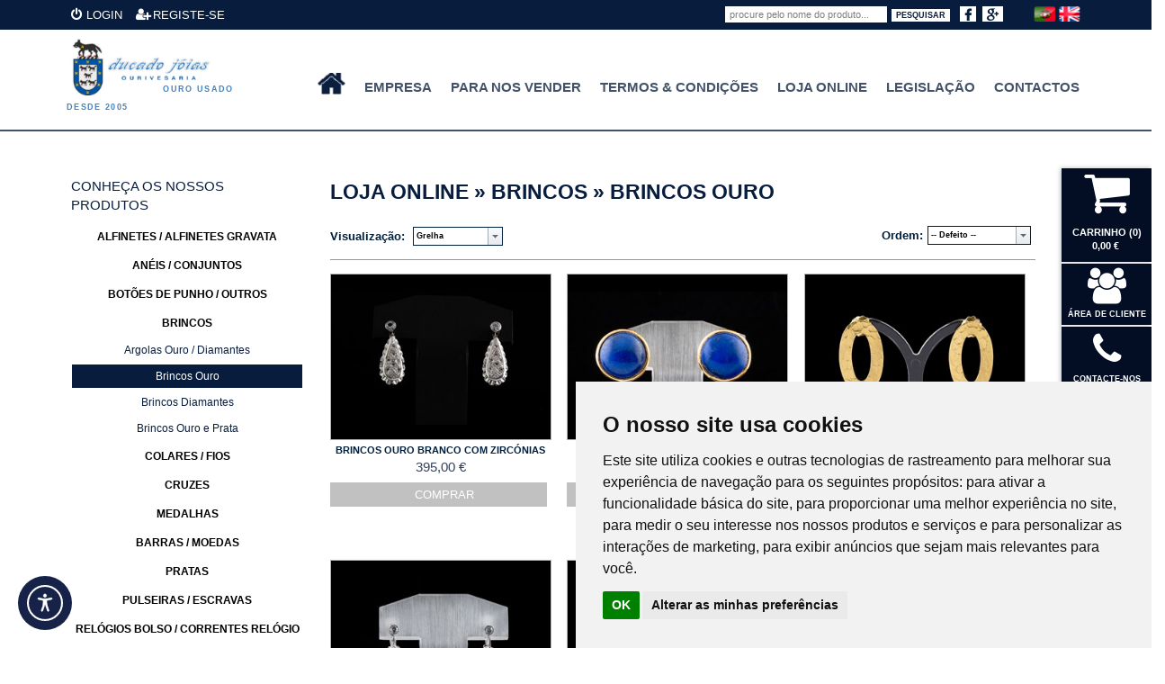

--- FILE ---
content_type: text/html; charset=utf-8
request_url: https://www.ducadojoias.com/pt/catalogo/brincos-Brincos-Ouro/101
body_size: 23296
content:


<!DOCTYPE html>

<html>
<head><link rel="stylesheet" type="text/css" href="/DXR.axd?r=1_32,1_34,1_18,0_4271,0_4273,0_4111,0_4113,0_1889-qb7Lp" /><meta name="viewport" content="width=device-width, initial-scale=1" /><link href="../../../styles/google.css" type="text/css" rel="stylesheet" /><link href="../../../styles/bootstrap.min.css" type="text/css" rel="stylesheet" /><link href="../../../styles/font-awesome.min.css" type="text/css" rel="stylesheet" /><link href="../../../styles/animate.css" type="text/css" rel="stylesheet" /><link href="../../../styles/css.css" type="text/css" rel="stylesheet" /><link href="../../../styles/videoGallery.css" type="text/css" rel="stylesheet" /><link href="../../../styles/isotope.css" type="text/css" rel="stylesheet" /><link href="../../../styles/slicknav.css" type="text/css" rel="stylesheet" /><link href="../../../styles/flexslider.css" rel="stylesheet" /><link href="../../../styles/owl.carousel.css" type="text/css" rel="stylesheet" /><link href="../../../styles/owl.theme.css" type="text/css" rel="stylesheet" /><link rel="stylesheet" href="../../../scripts/fancybox/jquery.fancybox.css" type="text/css" /><link rel="stylesheet" href="../../../scripts/fancybox/helpers/jquery.fancybox-thumbs.css" type="text/css" /><link rel="icon" href="../../../favicon.ico" type="image/x-icon" /><link rel="shortcut icon" href="../../../favicon.ico" type="image/x-icon" />

    <script type="text/javascript"> //<![CDATA[ 
        var tlJsHost = ((window.location.protocol == "https:") ? "https://secure.comodo.com/" : "http://www.trustlogo.com/");
        document.write(unescape("%3Cscript src='" + tlJsHost + "trustlogo/javascript/trustlogo.js' type='text/javascript'%3E%3C/script%3E"));
        //]]>
    </script>

    <title>
	Brincos Ouro :: Ourivesaria Ducado Jóias - Ouro usado no Porto
</title>
    <meta name="title" content="Brincos Ouro :: Ourivesaria Ducado Jóias - Ouro usado no Porto" /><meta name="description" content="Brincos em Ouro. Visite o nosso catálogo de produtos. Só na Ducado Jóias encontra o melhor do Ouro Usado, ao melhor preço." /><meta name="keywords" /><meta name="rating" content="general" /><meta name="distribution" content="global" /><meta name="copyright" content="arkis.pt" /></head>
<body id="ctl00_body" class="body">

    <form method="post" action="./101" id="aspnetForm" style="margin: 0px;">
<div class="aspNetHidden">
<input type="hidden" name="__EVENTTARGET" id="__EVENTTARGET" value="" />
<input type="hidden" name="__EVENTARGUMENT" id="__EVENTARGUMENT" value="" />
<input type="hidden" name="__VIEWSTATE" id="__VIEWSTATE" value="qxXtS9VVUC4tddnfa6KHo9qMEXRIKibPEqIf2befRYq4CIg0q5unjIddJgGeJBYOrqDhx2ir+wShoIUAUa8WBjBnBhzUTvdoWOoVp2/mWwuosbLS3L5ts6KC50IRsqbN1/ErLHDi5zce2yMvq2Mpu3ZmPrLoa8tFfX3hvv4Jvk1kL0kO9chSmnzb1zPxCbAEdB4i3laQRbEp4aoHpUU457+avvlr/vIk2+8j3NvOvrY49onIrxY1rDK1f4CwdpIC2VqLewY9rGJF56h/r2gJ7eniGCU0UstgEKz7kylE2W0p+rES/AVGrq9dq2uAzrizRsLNFWeTI1DYqHYAtTmx3D42JFj1/7ci9HJlVlniAHkerQUcOcL6+fKpjXWKM6vlyW9emM1cf1CPDHoejErFo53DDX5HFlRR8Q+wK7Mf/BDpqSAk0IjX0z/Z3ndmYHy/MHOa4w26NRO8NP8xm39TF7lIo6mgWXNVE10HiXEd4YWxWDDYLWNuA8hiZZmdCazMlyGA5kPkZowf3m8YzyfCEpvUgi0jygQ/[base64]/[base64]/1oQOaVeby3/[base64]/BPcg9cckMMAhebn5gto9d5FUN7w1m0uYpjhejlaFQQLbmVW19XwGOqoVUb+GVXih+LMAATn2vy/ESIKqN7AJgNM//CSinEWiiQxiNySxm3BY0r8HspVSToe6fZrUyGSePbsZ/suU05D/cC3bnuv+CHy2r9ggwyPwKQZbhefrlXrnItvmqy9zHeoSrIvqTHhcAM/KV2TQIphE2cCWENaXrNE9hFzV6CeeB4O/67nehJdOLBokX+/gMRzoQGob0l59S1dd2zG2DvhJ21f1ZDPhVI5Xm6Gk6/u4c3vR1zdDYbUpbuivfqCtrgVUph7lwxBt9SEEWoL7oRUouR8BuJ/swaOWUfZg5w9WfwQvMdIH14JYUupP+v6VyzWzXSHl2YiwUkY5RQFDwVQNxK5ASP8OSS/vmtRywHLFhA10X7uOTUWQf8SnMEtu0wi53H6xicKvpqcDBTtw4tNFQBdLX7RwxkSTfJdpWZEKTfKcy+QyQOHt5bxv0qEYFbjSOojoV5oBNObKL+IybWwAgp3XQ=" />
</div>

<script type="text/javascript">
//<![CDATA[
var theForm = document.forms['aspnetForm'];
if (!theForm) {
    theForm = document.aspnetForm;
}
function __doPostBack(eventTarget, eventArgument) {
    if (!theForm.onsubmit || (theForm.onsubmit() != false)) {
        theForm.__EVENTTARGET.value = eventTarget;
        theForm.__EVENTARGUMENT.value = eventArgument;
        theForm.submit();
    }
}
//]]>
</script>


<script src="/WebResource.axd?d=pynGkmcFUV13He1Qd6_TZBKBSwPro24IpFoQvbVtGjjAy9ueMDubIsc6d0GvJmGYmgux-nNx4gpZhVxn7vojcg2&amp;t=638460238960000000" type="text/javascript"></script>


<script type="text/javascript">
//<![CDATA[
var __cultureInfo = {"name":"pt-PT","numberFormat":{"CurrencyDecimalDigits":2,"CurrencyDecimalSeparator":",","IsReadOnly":false,"CurrencyGroupSizes":[3],"NumberGroupSizes":[3],"PercentGroupSizes":[3],"CurrencyGroupSeparator":" ","CurrencySymbol":"€ ","NaNSymbol":"NaN","CurrencyNegativePattern":8,"NumberNegativePattern":1,"PercentPositivePattern":1,"PercentNegativePattern":1,"NegativeInfinitySymbol":"-∞","NegativeSign":"-","NumberDecimalDigits":2,"NumberDecimalSeparator":",","NumberGroupSeparator":" ","CurrencyPositivePattern":3,"PositiveInfinitySymbol":"∞","PositiveSign":"+","PercentDecimalDigits":2,"PercentDecimalSeparator":",","PercentGroupSeparator":" ","PercentSymbol":"%","PerMilleSymbol":"‰","NativeDigits":["0","1","2","3","4","5","6","7","8","9"],"DigitSubstitution":1},"dateTimeFormat":{"AMDesignator":"","Calendar":{"MinSupportedDateTime":"\/Date(-62135596800000)\/","MaxSupportedDateTime":"\/Date(253402300799999)\/","AlgorithmType":1,"CalendarType":1,"Eras":[1],"TwoDigitYearMax":2029,"IsReadOnly":false},"DateSeparator":"/","FirstDayOfWeek":0,"CalendarWeekRule":2,"FullDateTimePattern":"d\u0027 de \u0027MMMM\u0027 de \u0027yyyy HH:mm:ss","LongDatePattern":"d\u0027 de \u0027MMMM\u0027 de \u0027yyyy","LongTimePattern":"HH:mm:ss","MonthDayPattern":"d \u0027de\u0027 MMMM","PMDesignator":"","RFC1123Pattern":"ddd, dd MMM yyyy HH\u0027:\u0027mm\u0027:\u0027ss \u0027GMT\u0027","ShortDatePattern":"dd/MM/yyyy","ShortTimePattern":"HH:mm","SortableDateTimePattern":"yyyy\u0027-\u0027MM\u0027-\u0027dd\u0027T\u0027HH\u0027:\u0027mm\u0027:\u0027ss","TimeSeparator":":","UniversalSortableDateTimePattern":"yyyy\u0027-\u0027MM\u0027-\u0027dd HH\u0027:\u0027mm\u0027:\u0027ss\u0027Z\u0027","YearMonthPattern":"MMMM\u0027 de \u0027yyyy","AbbreviatedDayNames":["dom","seg","ter","qua","qui","sex","sáb"],"ShortestDayNames":["D","S","T","Q","Q","S","S"],"DayNames":["domingo","segunda-feira","terça-feira","quarta-feira","quinta-feira","sexta-feira","sábado"],"AbbreviatedMonthNames":["jan","fev","mar","abr","mai","jun","jul","ago","set","out","nov","dez",""],"MonthNames":["janeiro","fevereiro","março","abril","maio","junho","julho","agosto","setembro","outubro","novembro","dezembro",""],"IsReadOnly":false,"NativeCalendarName":"Calendário gregoriano","AbbreviatedMonthGenitiveNames":["jan","fev","mar","abr","mai","jun","jul","ago","set","out","nov","dez",""],"MonthGenitiveNames":["janeiro","fevereiro","março","abril","maio","junho","julho","agosto","setembro","outubro","novembro","dezembro",""]},"eras":[1,"d.C.",null,0]};//]]>
</script>

<script src="/ScriptResource.axd?d=NJmAwtEo3Ipnlaxl6CMhvpA-_rhSbnhAKDbxG98xOBdJ6LblCLytR-07Go1b8l2PL-dLbNaRRGtu77syhGtQ6QAKjZ5JpCBqiLV3k2wANdlSINg7J8CY_bRCeJzvCz2hbMhA_lJMKmUeV-LMeBNUOvZBR28NRidJ8eAL51JDoHQ1&amp;t=74258c30" type="text/javascript"></script>
<script src="/ScriptResource.axd?d=dwY9oWetJoJoVpgL6Zq8OBg2CQZGcQLZFp9fa-w8hz-R4BWaWXLU8VA4AJsgGZA5RV5iZHNgd3QISF4kkxTAi1fX0ab9p02aKswJGu24TrCm4Bzg38499hNHF-4wMBwb9AYmfhYtdtsE_We0zMhLstWTTDz8pztZBtN2AJeYlC81&amp;t=74258c30" type="text/javascript"></script>
<div class="aspNetHidden">

	<input type="hidden" name="__VIEWSTATEGENERATOR" id="__VIEWSTATEGENERATOR" value="3C7241B8" />
	<input type="hidden" name="__PREVIOUSPAGE" id="__PREVIOUSPAGE" value="Kpyk6g0SDFuftf8JpqE8PRXB7xhIbQBjTnco1QyK1WfqSjjZecu6_SHiX4wzhHKhDoGmBXh0zbBrV4FTt6KUAIBq7d3EhXFSF1fa4GdXQ_bhGnsDzm1xn7yY4cd1BDbG0" />
	<input type="hidden" name="__EVENTVALIDATION" id="__EVENTVALIDATION" value="WpayuXYrZWIp3t4ls8UNL52nv1O8npIgtiJpytSzGsKwLBegCRibyremalDsPvdiErnFOczGWT+xUjfQW3eFKqu7KdDMmnvhWbvRHOGmS5CG47OivAYsDnpRyGt/P8mAkBjnOeq5TMBLJXKzfhDFuJQxU/98nPVweNvPFfW/s8B6/UzmRdOl1uM40V58WkewOek6EA+2J7/xergM/u4WSfQbxg4z6INlkGYVlXLspSprPKOhmz1bZyZr/UyVNnBqeSun96H2/MEWU3ZK/bCGs4WV3SmyzuqvtOJBsSARCytCVxJBTQeyJo1gvgagrLHSvGBUW6d+LAJCow1E6v5tX8DzBXdWDzqdIXXqPLGHvhG2H14AH4iTdxdUqXKLcCmRkUTqjvA1HJwOLMXlyJORhnMZTCa6rJxAWw8J62HlHRbk0seH1MMV8X8+7m0ryfV1dYPUpAeJ88PBPwo/[base64]/XeVcZwbEwdJh0dzWlHKdJNSpPvdMbxhlgXZv27XNi6Y6cZUuecwQQlopXHDMQHbYGGPHVu7aJhEJYab6XjueTMfyQqHdWAZckZwJQw3MwmFrtvbtuwbrpkaw8bZaB12lAP3cME+9GEUx1ELuCvALI9" />
</div>
        <div>
            <script type="text/javascript">
//<![CDATA[
Sys.WebForms.PageRequestManager._initialize('ctl00$ScriptManager1', 'aspnetForm', ['tctl00$NavegacaoRapida$upCarrinho',''], [], [], 90, 'ctl00');
//]]>
</script>

            


<ul id="menu" style="display: none;">
	<li>    <a target='_self' href='/home'>Home</a></li><li>    <a target='_self' href='/conteudos/empresa/1'>Empresa</a></li><li>    <a target='_self' href='/conteudos/para-nos-vender/2'>Para nos Vender</a></li><li>    <a target='_self' href='/conteudos/termos-e-condicoes/3'>Termos & Condições</a></li><li>    <a target='_self' href='/catalogo'>Loja Online</a><ul><li>    <a target='_self' href='/pt/catalogo/Alfinetes-Alfinetes-gravata/1'>Alfinetes / Alfinetes gravata</a></li><li>    <a target='_self' href='/pt/catalogo/Aneis-Conjuntos/110'>Anéis / Conjuntos</a><ul><li>    <a target='_self' href='/pt/catalogo/aneis-conjuntos-Ouro-Amarelo/111'>Ouro Amarelo</a></li><li>    <a target='_self' href='/pt/catalogo/aneis-conjuntos-Ouro-Branco/112'>Ouro Branco</a></li><li>    <a target='_self' href='/pt/catalogo/aneis-conjuntos-Bicolor/117'>Bicolor</a></li><li>    <a target='_self' href='/pt/catalogo/aneis-conjuntos-Ouro-Amarelo-com-Diamantes/114'>Ouro Amarelo com Diamantes</a></li><li>    <a target='_self' href='/pt/catalogo/aneis-conjuntos-Ouro-Branco-com-Diamantes/113'>Ouro Branco com Diamantes</a></li><li>    <a target='_self' href='/pt/catalogo/aneis-conjuntos-Bicolor-com-Diamantes/118'>Bicolor com Diamantes</a></li><li>    <a target='_self' href='/pt/catalogo/aneis-conjuntos-Platina-com-Diamantes/135'>Platina com Diamantes</a></li><li>    <a target='_self' href='/pt/catalogo/aneis-conjuntos-Ouro-e-Prata-com-Diamantes/157'>Ouro e Prata com Diamantes</a></li><li>    <a target='_self' href='/pt/catalogo/aneis-conjuntos-Homem-Ouro/115'>Homem Ouro</a></li><li>    <a target='_self' href='/pt/catalogo/aneis-conjuntos-Homem-com-Diamantes/116'>Homem com Diamantes</a></li></ul></li><li>    <a target='_self' href='/pt/catalogo/Botoes-de-Punho-Outros/95'>Botões de Punho / Outros</a></li><li>    <a target='_self' href='/pt/catalogo/Brincos/3'>Brincos</a><ul><li>    <a target='_self' href='/pt/catalogo/brincos-Argolas-Ouro-Diamantes/132'>Argolas Ouro / Diamantes</a></li><li>    <a target='_self' href='/pt/catalogo/brincos-Brincos-Ouro/101'>Brincos Ouro</a></li><li>    <a target='_self' href='/pt/catalogo/brincos-Brincos-Diamantes/100'>Brincos Diamantes</a></li><li>    <a target='_self' href='/pt/catalogo/brincos-Brincos-Ouro-e-Prata/158'>Brincos Ouro e Prata</a></li></ul></li><li>    <a target='_self' href='/pt/catalogo/Colares-Fios/119'>Colares / Fios</a><ul><li>    <a target='_self' href='/pt/catalogo/colares-fios-Colares-Ouro/121'>Colares Ouro</a></li><li>    <a target='_self' href='/pt/catalogo/colares-fios-Colares-Fios-Diamantes/120'>Colares / Fios Diamantes</a></li><li>    <a target='_self' href='/pt/catalogo/colares-fios-Colar-Perola/131'>Colar Pérola</a></li><li>    <a target='_self' href='/pt/catalogo/colares-fios-Fios-Ouro/134'>Fios Ouro</a></li><li>    <a target='_self' href='/pt/catalogo/colares-fios-Fecho-Colar-em-Ouro-/123'>Fecho Colar em Ouro </a></li><li>    <a target='_self' href='/pt/catalogo/colares-fios-Fecho-Colar-com-Brilhantes/124'>Fecho Colar com Brilhantes</a></li></ul></li><li>    <a target='_self' href='/pt/catalogo/Cruzes/96'>Cruzes</a></li><li>    <a target='_self' href='/pt/catalogo/Medalhas/5'>Medalhas</a></li><li>    <a target='_self' href='/pt/catalogo/Barras-Moedas/6'>Barras / Moedas</a></li><li>    <a target='_self' href='/pt/catalogo/Pratas/7'>Pratas</a></li><li>    <a target='_self' href='/pt/catalogo/Pulseiras-Escravas/9'>Pulseiras / Escravas</a></li><li>    <a target='_self' href='/pt/catalogo/Relogios-Bolso-Correntes-relogio/105'>Relógios Bolso / Correntes relógio</a></li><li>    <a target='_self' href='/pt/catalogo/Relogios-Pulso/125'>Relógios Pulso</a><ul><li>    <a target='_self' href='/pt/catalogo/relogios-pulso-Metal-Outro/128'>Metal / Outro</a></li><li>    <a target='_self' href='/pt/catalogo/relogios-pulso-Metal-Ouro/129'>Metal  / Ouro</a></li><li>    <a target='_self' href='/pt/catalogo/relogios-pulso-Ouro/130'>Ouro</a></li></ul></li></ul></li><li>    <a target='_self' href='/conteudos/legislacao/19'>Legislação</a></li><li>    <a target='_self' href='/formularios/contactos/1'>Contactos</a></li>
</ul>
            <div class="fundoHeaderTopo hidden-xs hidden-sm hidden-md">
                <div class="container-fluid">
                    <div class="row">
                        <div class="col-xs-3 text-left">
                            <div id="ctl00_PaineisLogin1_painelDeslogado">
	
    <table id="ctl00_PaineisLogin1_Table1" cellpadding="0" cellspacing="0" align="left">
		<tr>
			<td>
                <script id="dxis_948906314" src="/DXR.axd?r=1_225,1_130,1_218,1_164,1_151,1_127,1_210,1_216,1_201,1_203,1_162,1_170,1_134,1_175,1_161,1_159,1_208,1_165-qb7Lp" type="text/javascript"></script><div title="Login" class="dxbButton_None botaoLogin dxbButtonSys dxbTSys" id="ctl00_PaineisLogin1_bttLogin" style="-khtml-user-select:none;">
				<div class="dxb">
					<div class="dxb-hbc">
						<input title="Login" class="dxb-hb" value="LOGIN" type="button" name="ctl00$PaineisLogin1$bttLogin" />
					</div><span class="dx-vam">LOGIN</span>
				</div>
			</div><script id="dxss_511951773" type="text/javascript">
<!--
ASPx.AddHoverItems('ctl00_PaineisLogin1_bttLogin',[[['dxbButtonHover_None'],[''],[''],['','TC']]]);
ASPx.AddPressedItems('ctl00_PaineisLogin1_bttLogin',[[['dxbButtonPressed_None'],[''],[''],['','TC']]]);

var dxo = new ASPxClientButton('ctl00_PaineisLogin1_bttLogin');
window['ctl00_PaineisLogin1_bttLogin'] = dxo;
dxo.autoPostBack = true;
dxo.uniqueID = 'ctl00$PaineisLogin1$bttLogin';
ASPx.AddSelectedItems('ctl00_PaineisLogin1_bttLogin',[[['dxbf'],[''],['CD']]]);
dxo.useSubmitBehavior = false;
dxo.autoPostBackFunction = function(postBackArg) { WebForm_DoPostBackWithOptions(new WebForm_PostBackOptions("ctl00$PaineisLogin1$bttLogin",  postBackArg, true, "", "/pt/login", false, true)); };
dxo.AfterCreate();

//-->
</script>
            </td>
			<td style="width: 15px;"></td>
			<td>
                <div title="Registe-se" class="dxbButton_None botaoRegisto dxbButtonSys dxbTSys" id="ctl00_PaineisLogin1_bttRegisto" style="-khtml-user-select:none;">
				<div class="dxb">
					<div class="dxb-hbc">
						<input title="Registe-se" class="dxb-hb" value="REGISTE-SE" type="button" name="ctl00$PaineisLogin1$bttRegisto" />
					</div><span class="dx-vam">REGISTE-SE</span>
				</div>
			</div><script id="dxss_1465327001" type="text/javascript">
<!--
ASPx.AddHoverItems('ctl00_PaineisLogin1_bttRegisto',[[['dxbButtonHover_None'],[''],[''],['','TC']]]);
ASPx.AddPressedItems('ctl00_PaineisLogin1_bttRegisto',[[['dxbButtonPressed_None'],[''],[''],['','TC']]]);

var dxo = new ASPxClientButton('ctl00_PaineisLogin1_bttRegisto');
window['ctl00_PaineisLogin1_bttRegisto'] = dxo;
dxo.autoPostBack = true;
dxo.uniqueID = 'ctl00$PaineisLogin1$bttRegisto';
ASPx.AddSelectedItems('ctl00_PaineisLogin1_bttRegisto',[[['dxbf'],[''],['CD']]]);
dxo.useSubmitBehavior = false;
dxo.autoPostBackFunction = function(postBackArg) { WebForm_DoPostBackWithOptions(new WebForm_PostBackOptions("ctl00$PaineisLogin1$bttRegisto",  postBackArg, true, "", "/pt/clientes", false, true)); };
dxo.AfterCreate();

//-->
</script>
            </td>
			<td style="width: 5px;"></td>
		</tr>
	</table>
	

</div>

                        </div>
                        <div class="col-xs-9 text-right">
                            <div style="display: inline-block">
                                <div id="ctl00_pesquisa1_painelPesquisa" onkeypress="javascript:return WebForm_FireDefaultButton(event, &#39;ctl00_pesquisa1_bttPesquisar&#39;)">
	



    <div style="display: table-cell;">
        <input name="ctl00$pesquisa1$txtPesquisa" type="text" value="procure pelo nome do produto..." id="ctl00_pesquisa1_txtPesquisa" class="txtBoxStylePesquisa" autocomplete="on" onClick="if (this.value == &#39;procure pelo nome do produto...&#39;) { this.value = &#39;&#39;; }" />
    </div>
    <div style="display: table-cell; vertical-align: middle; text-align: center; padding-left: 5px;">
        <input type="button" name="ctl00$pesquisa1$bttPesquisar" value="" onclick="javascript:__doPostBack(&#39;ctl00$pesquisa1$bttPesquisar&#39;,&#39;&#39;)" id="ctl00_pesquisa1_bttPesquisar" title="Pesquisar" alt="Pesquisar" title="Pesquisar" style="display: none;" />
        <button onclick="__doPostBack('ctl00$pesquisa1$bttPesquisar2','')" id="ctl00_pesquisa1_bttPesquisar2" class="botaoPesquisar" UseSubmitBehavior="false">
            <span>PESQUISAR</span>
        </button>
    </div>


</div>

                            </div>
                            <div style="display: inline-block;">
                                <div style="display: inline-block; margin-left: 7px; position: relative; bottom: 3px;">
                                    <a href="https://www.facebook.com/ducadojoiasourivesaria" target="_blank">
                                        <i class="fa fa-facebook botaoRedeSocialTopo"></i></a>
                                </div>
                                <div style="display: inline-block; margin-left: 3px; position: relative; bottom: 3px;">
                                    <a href="https://plus.google.com/+DucadojóiasOurivesariaPorto/" target="_blank">
                                        <i class="fa fa-google-plus botaoRedeSocialTopo"></i></a>
                                </div>
                                <div style="display: inline-block; padding-left: 30px; position: relative; bottom: 6px;">
                                    <div id="ctl00_linguas_painelLinguas">
	
<a title="português" class="lnkNormalBranco" href="../../../muda_lingua.aspx?lingua=1"><img title="português" src="../../../cliente/layout/band_portugal.png" alt="português" style="height:17px;width:24px;" /></a><span class="txtNormalBranco">&nbsp;</span><a title="inglês" class="lnkNormalBranco" href="../../../muda_lingua.aspx?lingua=3"><img title="inglês" src="../../../cliente/layout/band_reinounido.png" alt="inglês" style="height:17px;width:24px;" /></a>
</div>
                                </div>
                            </div>

                        </div>

                    </div>
                </div>
            </div>

            <div id="header" class="hidden-xs hidden-sm hidden-md">
                <div id="zonaTopo">
                    <div class="container-fluid" style="padding-bottom: 10px;">
                        <div class="row">
                            <div class="col-xs-2" style="padding-top: 5px;" align="left">
                                <div class="topo">
                                    
                                    <a href="/home" title="Home">
                                        <img src="/cliente/layout/topo.png" class="img-responsive">
                                    </a>
                                    <div class="txtOuroUsado">Ouro Usado</div>
                                    <div class="txtLogoDesde">Desde 2005</div>
                                </div>
                            </div>
                            <div class="col-xs-10">
                                <div style="float: right; padding-top: 8px; vertical-align: middle;">
                                    
    <div class="dxmLite_None dxm-ltr">
	<div class="dxm-main dxm-horizontal dxm-noWrap" id="ctl00_Menu_menu" style="text-align:Center;">
		<ul class="dx dxm-image-l" style="margin:0px auto;">
			<li class="dxm-item botaoMenu"><a class="dxm-content dx" href="/home" target="_self"><img class="dxm-image dx-vam" src="/cliente/layout/home.png" alt="" /></a></li><li class="dxm-spacing" style="width:20px;"></li><li class="dxm-item botaoMenu dxm-noImage"><a class="dxm-content dxm-hasText dx" href="/conteudos/empresa2/1" target="_self"><span class="dx-vam">EMPRESA</span></a></li><li class="dxm-spacing" style="width:20px;"></li><li class="dxm-item botaoMenu dxm-noImage"><a class="dxm-content dxm-hasText dx" href="/conteudos/para-nos-vender6/2" target="_self"><span class="dx-vam">PARA NOS VENDER</span></a></li><li class="dxm-spacing" style="width:20px;"></li><li class="dxm-item botaoMenu dxm-noImage"><a class="dxm-content dxm-hasText dx" href="/conteudos/termos-e-condicoes1/3" target="_self"><span class="dx-vam">TERMOS &amp; CONDI&#199;&#213;ES</span></a></li><li class="dxm-spacing" style="width:20px;"></li><li class="dxm-item botaoMenu dxm-noImage"><a class="dxm-content dxm-hasText dx" href="/catalogo" target="_self"><span class="dx-vam">LOJA ONLINE</span></a></li><li class="dxm-spacing" style="width:20px;"></li><li class="dxm-item botaoMenu dxm-noImage"><a class="dxm-content dxm-hasText dx" href="/conteudos/legislacao22/19" target="_self"><span class="dx-vam">LEGISLA&#199;&#195;O</span></a></li><li class="dxm-spacing" style="width:20px;"></li><li class="dxm-item botaoMenu dxm-noImage"><a class="dxm-content dxm-hasText dx" href="/formularios/contactos3/1" target="_self"><span class="dx-vam">CONTACTOS</span></a></li>
		</ul>
	</div><b class="dx-clear"></b>
</div><script id="dxss_988767957" type="text/javascript">
<!--
ASPx.AddHoverItems('ctl00_Menu_menu',[[['dxm-hovered',''],['',''],['DXI0_','DXI1_','DXI2_','DXI3_','DXI4_','DXI5_','DXI6_'],['','T']]]);
ASPx.AddSelectedItems('ctl00_Menu_menu',[[['dxm-selected botaoMenuSel',''],['',''],['DXI0_','DXI1_','DXI2_','DXI3_','DXI4_','DXI5_','DXI6_'],['','T']]]);

var dxo = new ASPxClientMenu('ctl00_Menu_menu');
window['ctl00_Menu_menu'] = dxo;
dxo.autoPostBack = true;
dxo.uniqueID = 'ctl00$Menu$menu';
dxo.renderData={'':[[0],[1],[2],[3],[4],[5],[6]]};
dxo.rootSubMenuFIXOffset=6;
dxo.rootSubMenuFIYOffset=-15;
dxo.rootSubMenuLIXOffset=6;
dxo.rootSubMenuLIYOffset=-15;
dxo.rootSubMenuXOffset=6;
dxo.rootSubMenuYOffset=-15;
dxo.allowSelectItem=true;
dxo.selectedItemIndexPath='4';
dxo.AfterCreate();

//-->
</script>


                                </div>
                            </div>
                        </div>
                    </div>
                    <div style="height: 20px"></div>
                    <div style="height: 2px; background-color: #435268">
                    </div>
                </div>
            </div>



            <div class="visible-xs visible-sm visible-md">
                <div class="text-center" style="margin: 10px 0 0 0;">
                    
                    <a href="/home" title="Home">
                        <img src="/cliente/layout/topo.png">
                    </a>
                    <div class="txtOuroUsadoMobile">Ouro Usado</div>
                    <div class="txtLogoDesdeMobile">Desde 2005</div>
                </div>

                <div style="padding: 0 20px 13px 20px">
                    <div style="display: inline-block; float: left;">
                        <div id="ctl00_linguas2_painelLinguas">
	
<a title="português" class="lnkNormalBranco" href="../../../muda_lingua.aspx?lingua=1"><img title="português" src="../../../cliente/layout/band_portugal.png" alt="português" style="height:15px;width:22px;" /></a><span class="txtNormalBranco">&nbsp;&nbsp;</span><a title="inglês" class="lnkNormalBranco" href="../../../muda_lingua.aspx?lingua=3"><img title="inglês" src="../../../cliente/layout/band_reinounido.png" alt="inglês" style="height:15px;width:22px;" /></a>
</div>
                    </div>
                    <div style="display: inline-block; float: right">
                        <div style="display: inline-block;">
                            <a href="https://www.facebook.com/ducadojoiasourivesaria" target="_blank">
                                <i class="fa fa-facebook botaoRedeSocialTopo"></i></a>
                        </div>
                        <div style="display: inline-block; margin-left: 5px;">
                            <a href="https://plus.google.com/+DucadojóiasOurivesariaPorto/" target="_blank">
                                <i class="fa fa-google-plus botaoRedeSocialTopo"></i></a>
                        </div>
                    </div>
                    <div style="clear: both;"></div>
                </div>

                <div style="height: 2px; background-color: #435268">
                </div>

                <div style="position: absolute; top: 0; right: 10px;">
                    <div id="ctl00_pesquisa2_painelPesquisa" onkeypress="javascript:return WebForm_FireDefaultButton(event, &#39;ctl00_pesquisa2_bttPesquisar&#39;)">
	



    <div style="display: table-cell;">
        <input name="ctl00$pesquisa2$txtPesquisa" type="text" value="procure pelo nome do produto..." id="ctl00_pesquisa2_txtPesquisa" class="txtBoxStylePesquisa" autocomplete="on" onClick="if (this.value == &#39;procure pelo nome do produto...&#39;) { this.value = &#39;&#39;; }" />
    </div>
    <div style="display: table-cell; vertical-align: middle; text-align: center; padding-left: 5px;">
        <input type="button" name="ctl00$pesquisa2$bttPesquisar" value="" onclick="javascript:__doPostBack(&#39;ctl00$pesquisa2$bttPesquisar&#39;,&#39;&#39;)" id="ctl00_pesquisa2_bttPesquisar" title="Pesquisar" alt="Pesquisar" title="Pesquisar" style="display: none;" />
        <button onclick="__doPostBack('ctl00$pesquisa2$bttPesquisar2','')" id="ctl00_pesquisa2_bttPesquisar2" class="botaoPesquisar" UseSubmitBehavior="false">
            <span>PESQUISAR</span>
        </button>
    </div>


</div>

                </div>
            </div>




            <div id="divNavegacaoRapida">
                



<ul class="navegacaoRapida zonaNavegacaoRapidaMobile">
    <li style="border-bottom: 2px solid #fff;" class="posicionamentoNavegacaoCarrinho">
        <div id="ctl00_NavegacaoRapida_upCarrinho">
	
                <div>
                    <a href="../../../carrinho" id="ctl00_NavegacaoRapida_bttCarrinho" class="navegacaoRapidaCarrinho">
                        <p><i class='fa fa-shopping-cart botaoCarrinhoTop'></i></p>
                        <p>
                            <span id="ctl00_NavegacaoRapida_lblItens" class="txtCarrinhoTopo">CARRINHO </span>
                            <span id="ctl00_NavegacaoRapida_lblItensEncomenda" class="txtCarrinhoTopo">(0)</span><br />
                            <span id="ctl00_NavegacaoRapida_lblValorEncomenda" class="txtCarrinhoTopo">0,00&nbsp;€&nbsp;</span>
                        </p>
                    </a>
                </div>
            
</div>
    </li>
    <li>

        <a href="../../../clientes" id="ctl00_NavegacaoRapida_lnkAreaPrivada">
            <p class="divNavegacaoCliente"><i class="fa fa-users"></i></p>
            <p>ÁREA DE CLIENTE</p>
        </a>
        
        
    </li>
    <li style="text-align: center;">
        <a href="/formularios/contactos/1" id="lnkContactos">
            <p><i class="fa fa-phone" style="text-align: right;"></i></p>
            <p>
                CONTACTE-NOS
                <span class="hidden-xs">
                    <br />
                    +351 222 088 205</span>
            </p>
        </a>
    </li>
</ul>

            </div>


            <div class="visible-xs visible-sm visible-md" style="height: 45px"></div>
            <div class="hidden-xs hidden-sm hidden-md hidden-lg" style="height: 130px"></div>
            <div>
                <div class="container-fluid">

                    <div class="row" id="miolo" style="margin-top: 25px; margin-bottom: 15px;">
                        <div id="ctl00_colunaMiolo1" class="col-xs-12 col-md-3 col-lg-2 hidden-xs hidden-sm">
                            

<div class="escolhaCatMenu">
    <span id="ctl00_catMenu_lblConhecaProdutos" class="lblPequenoEscolhaCatMenu">CONHEÇA OS NOSSOS PRODUTOS</span>
</div>
<div style="padding-top: 2px;">
    

    <ul class="dxnbLite_Office2010Silver dxnbSys" id="ctl00_catMenu_catMenu" style="width:100%;">
	<li class="dxnb-gr"><div class="dxnb-headerCollapsed" style="cursor:default;">
		<a class="dx-vam" href="/pt/catalogo/alfinetes-alfinetes-gravata/1" target="_self"><span class="dxnb-ghtext">ALFINETES / ALFINETES GRAVATA</span></a>
	</div></li><li class="dxnb-gr"><div class="dxnb-header" style="display:none;cursor:default;">
		<a class="dx-vam" href="/pt/catalogo/aneis-conjuntos/110" target="_self"><span class="dxnb-ghtext">AN&#201;IS / CONJUNTOS</span></a>
	</div><div class="dxnb-headerCollapsed" onclick="ASPx.NBHClick(event, &#39;ctl00_catMenu_catMenu&#39;, 1)">
		<a class="dx-vam" href="/pt/catalogo/aneis-conjuntos/110" target="_self"><span class="dxnb-ghtext">AN&#201;IS / CONJUNTOS</span></a>
	</div><ul class="dxnb-content dxnb-left" style="display:none;">
		<li class="dxnb-item" onclick="ASPx.NBIClick(event, &#39;ctl00_catMenu_catMenu&#39;, 1, 0)"><a class="dxnb-link" href="/pt/catalogo/aneis-conjuntos-ouro-amarelo/111" target="_self"><span class="dx-vam">Ouro Amarelo</span></a></li><li class="dxnb-item" onclick="ASPx.NBIClick(event, &#39;ctl00_catMenu_catMenu&#39;, 1, 1)"><a class="dxnb-link" href="/pt/catalogo/aneis-conjuntos-ouro-branco/112" target="_self"><span class="dx-vam">Ouro Branco</span></a></li><li class="dxnb-item" onclick="ASPx.NBIClick(event, &#39;ctl00_catMenu_catMenu&#39;, 1, 2)"><a class="dxnb-link" href="/pt/catalogo/aneis-conjuntos-bicolor/117" target="_self"><span class="dx-vam">Bicolor</span></a></li><li class="dxnb-item" onclick="ASPx.NBIClick(event, &#39;ctl00_catMenu_catMenu&#39;, 1, 3)"><a class="dxnb-link" href="/pt/catalogo/aneis-conjuntos-ouro-amarelo-com-diamantes/114" target="_self"><span class="dx-vam">Ouro Amarelo com Diamantes</span></a></li><li class="dxnb-item" onclick="ASPx.NBIClick(event, &#39;ctl00_catMenu_catMenu&#39;, 1, 4)"><a class="dxnb-link" href="/pt/catalogo/aneis-conjuntos-ouro-branco-com-diamantes/113" target="_self"><span class="dx-vam">Ouro Branco com Diamantes</span></a></li><li class="dxnb-item" onclick="ASPx.NBIClick(event, &#39;ctl00_catMenu_catMenu&#39;, 1, 5)"><a class="dxnb-link" href="/pt/catalogo/aneis-conjuntos-bicolor-com-diamantes/118" target="_self"><span class="dx-vam">Bicolor com Diamantes</span></a></li><li class="dxnb-item" onclick="ASPx.NBIClick(event, &#39;ctl00_catMenu_catMenu&#39;, 1, 6)"><a class="dxnb-link" href="/pt/catalogo/aneis-conjuntos-platina-com-diamantes/135" target="_self"><span class="dx-vam">Platina com Diamantes</span></a></li><li class="dxnb-item" onclick="ASPx.NBIClick(event, &#39;ctl00_catMenu_catMenu&#39;, 1, 7)"><a class="dxnb-link" href="/pt/catalogo/aneis-conjuntos-ouro-e-prata-com-diamantes/157" target="_self"><span class="dx-vam">Ouro e Prata com Diamantes</span></a></li><li class="dxnb-item" onclick="ASPx.NBIClick(event, &#39;ctl00_catMenu_catMenu&#39;, 1, 8)"><a class="dxnb-link" href="/pt/catalogo/aneis-conjuntos-homem-ouro/115" target="_self"><span class="dx-vam">Homem Ouro</span></a></li><li class="dxnb-item dxnb-last" onclick="ASPx.NBIClick(event, &#39;ctl00_catMenu_catMenu&#39;, 1, 9)"><a class="dxnb-link" href="/pt/catalogo/aneis-conjuntos-homem-com-diamantes/116" target="_self"><span class="dx-vam">Homem com Diamantes</span></a></li>
	</ul></li><li class="dxnb-gr"><div class="dxnb-headerCollapsed" style="cursor:default;">
		<a class="dx-vam" href="/pt/catalogo/botoes-de-punho-outros/95" target="_self"><span class="dxnb-ghtext">BOT&#213;ES DE PUNHO / OUTROS</span></a>
	</div></li><li class="dxnb-gr"><div class="dxnb-header" style="cursor:default;">
		<a class="dx-vam" href="/pt/catalogo/brincos/3" target="_self"><span class="dxnb-ghtext">BRINCOS</span></a>
	</div><div class="dxnb-headerCollapsed" onclick="ASPx.NBHClick(event, &#39;ctl00_catMenu_catMenu&#39;, 3)" style="display:none;">
		<a class="dx-vam" href="/pt/catalogo/brincos/3" target="_self"><span class="dxnb-ghtext">BRINCOS</span></a>
	</div><ul class="dxnb-content dxnb-left">
		<li class="dxnb-item" onclick="ASPx.NBIClick(event, &#39;ctl00_catMenu_catMenu&#39;, 3, 0)"><a class="dxnb-link" href="/pt/catalogo/brincos-argolas-ouro-diamantes/132" target="_self"><span class="dx-vam">Argolas Ouro / Diamantes</span></a></li><li class="dxnb-item dxnb-itemSelected dxnb-link"><span class="dx-vam">Brincos Ouro</span></li><li class="dxnb-item" onclick="ASPx.NBIClick(event, &#39;ctl00_catMenu_catMenu&#39;, 3, 2)"><a class="dxnb-link" href="/pt/catalogo/brincos-brincos-diamantes/100" target="_self"><span class="dx-vam">Brincos Diamantes</span></a></li><li class="dxnb-item dxnb-last" onclick="ASPx.NBIClick(event, &#39;ctl00_catMenu_catMenu&#39;, 3, 3)"><a class="dxnb-link" href="/pt/catalogo/brincos-brincos-ouro-e-prata/158" target="_self"><span class="dx-vam">Brincos Ouro e Prata</span></a></li>
	</ul></li><li class="dxnb-gr"><div class="dxnb-header" style="display:none;cursor:default;">
		<a class="dx-vam" href="/pt/catalogo/colares-fios/119" target="_self"><span class="dxnb-ghtext">COLARES / FIOS</span></a>
	</div><div class="dxnb-headerCollapsed" onclick="ASPx.NBHClick(event, &#39;ctl00_catMenu_catMenu&#39;, 4)">
		<a class="dx-vam" href="/pt/catalogo/colares-fios/119" target="_self"><span class="dxnb-ghtext">COLARES / FIOS</span></a>
	</div><ul class="dxnb-content dxnb-left" style="display:none;">
		<li class="dxnb-item" onclick="ASPx.NBIClick(event, &#39;ctl00_catMenu_catMenu&#39;, 4, 0)"><a class="dxnb-link" href="/pt/catalogo/colares-fios-colares-ouro/121" target="_self"><span class="dx-vam">Colares Ouro</span></a></li><li class="dxnb-item" onclick="ASPx.NBIClick(event, &#39;ctl00_catMenu_catMenu&#39;, 4, 1)"><a class="dxnb-link" href="/pt/catalogo/colares-fios-colares-fios-diamantes/120" target="_self"><span class="dx-vam">Colares / Fios Diamantes</span></a></li><li class="dxnb-item" onclick="ASPx.NBIClick(event, &#39;ctl00_catMenu_catMenu&#39;, 4, 2)"><a class="dxnb-link" href="/pt/catalogo/colares-fios-colar-perola/131" target="_self"><span class="dx-vam">Colar P&#233;rola</span></a></li><li class="dxnb-item" onclick="ASPx.NBIClick(event, &#39;ctl00_catMenu_catMenu&#39;, 4, 3)"><a class="dxnb-link" href="/pt/catalogo/colares-fios-fios-ouro/134" target="_self"><span class="dx-vam">Fios Ouro</span></a></li><li class="dxnb-item" onclick="ASPx.NBIClick(event, &#39;ctl00_catMenu_catMenu&#39;, 4, 4)"><a class="dxnb-link" href="/pt/catalogo/colares-fios-fecho-colar-em-ouro-/123" target="_self"><span class="dx-vam">Fecho Colar em Ouro&nbsp;</span></a></li><li class="dxnb-item dxnb-last" onclick="ASPx.NBIClick(event, &#39;ctl00_catMenu_catMenu&#39;, 4, 5)"><a class="dxnb-link" href="/pt/catalogo/colares-fios-fecho-colar-com-brilhantes/124" target="_self"><span class="dx-vam">Fecho Colar com Brilhantes</span></a></li>
	</ul></li><li class="dxnb-gr"><div class="dxnb-headerCollapsed" style="cursor:default;">
		<a class="dx-vam" href="/pt/catalogo/cruzes/96" target="_self"><span class="dxnb-ghtext">CRUZES</span></a>
	</div></li><li class="dxnb-gr"><div class="dxnb-headerCollapsed" style="cursor:default;">
		<a class="dx-vam" href="/pt/catalogo/medalhas/5" target="_self"><span class="dxnb-ghtext">MEDALHAS</span></a>
	</div></li><li class="dxnb-gr"><div class="dxnb-headerCollapsed" style="cursor:default;">
		<a class="dx-vam" href="/pt/catalogo/barras-moedas/6" target="_self"><span class="dxnb-ghtext">BARRAS / MOEDAS</span></a>
	</div></li><li class="dxnb-gr"><div class="dxnb-headerCollapsed" style="cursor:default;">
		<a class="dx-vam" href="/pt/catalogo/pratas/7" target="_self"><span class="dxnb-ghtext">PRATAS</span></a>
	</div></li><li class="dxnb-gr"><div class="dxnb-headerCollapsed" style="cursor:default;">
		<a class="dx-vam" href="/pt/catalogo/pulseiras-escravas/9" target="_self"><span class="dxnb-ghtext">PULSEIRAS / ESCRAVAS</span></a>
	</div></li><li class="dxnb-gr"><div class="dxnb-headerCollapsed" style="cursor:default;">
		<a class="dx-vam" href="/pt/catalogo/relogios-bolso-correntes-relogio/105" target="_self"><span class="dxnb-ghtext">REL&#211;GIOS BOLSO / CORRENTES REL&#211;GIO</span></a>
	</div></li><li class="dxnb-gr dxnb-last"><div class="dxnb-header" style="display:none;cursor:default;">
		<a class="dx-vam" href="/pt/catalogo/relogios-pulso/125" target="_self"><span class="dxnb-ghtext">REL&#211;GIOS PULSO</span></a>
	</div><div class="dxnb-headerCollapsed" onclick="ASPx.NBHClick(event, &#39;ctl00_catMenu_catMenu&#39;, 11)">
		<a class="dx-vam" href="/pt/catalogo/relogios-pulso/125" target="_self"><span class="dxnb-ghtext">REL&#211;GIOS PULSO</span></a>
	</div><ul class="dxnb-content dxnb-left" style="display:none;">
		<li class="dxnb-item" onclick="ASPx.NBIClick(event, &#39;ctl00_catMenu_catMenu&#39;, 11, 0)"><a class="dxnb-link" href="/pt/catalogo/relogios-pulso-metal-outro/128" target="_self"><span class="dx-vam">Metal / Outro</span></a></li><li class="dxnb-item" onclick="ASPx.NBIClick(event, &#39;ctl00_catMenu_catMenu&#39;, 11, 1)"><a class="dxnb-link" href="/pt/catalogo/relogios-pulso-metal-ouro/129" target="_self"><span class="dx-vam">Metal&nbsp; / Ouro</span></a></li><li class="dxnb-item dxnb-last" onclick="ASPx.NBIClick(event, &#39;ctl00_catMenu_catMenu&#39;, 11, 2)"><a class="dxnb-link" href="/pt/catalogo/relogios-pulso-ouro/130" target="_self"><span class="dx-vam">Ouro</span></a></li>
	</ul></li>
</ul><b class="dx-clear"></b><script id="dxss_999918793" type="text/javascript">
<!--
ASPx.AddHoverItems('ctl00_catMenu_catMenu',[[['dxnb-headerHover'],[''],['GHE0','GHE1','GHE2','GHE3','GHE4','GHE5','GHE6','GHE7','GHE8','GHE9','GHE10','GHE11']],[['dxnb-headerCollapsedHover'],[''],['GHC0','GHC1','GHC2','GHC3','GHC4','GHC5','GHC6','GHC7','GHC8','GHC9','GHC10','GHC11']],[['dxnb-itemHover',''],['',''],['I1i0_','I1i1_','I1i2_','I1i3_','I1i4_','I1i5_','I1i6_','I1i7_','I1i8_','I1i9_','I3i0_','I3i2_','I3i3_','I4i0_','I4i1_','I4i2_','I4i3_','I4i4_','I4i5_','I11i0_','I11i1_','I11i2_'],['','T']]]);

var dxo = new ASPxClientNavBar('ctl00_catMenu_catMenu');
window['ctl00_catMenu_catMenu'] = dxo;
dxo.uniqueID = 'ctl00$catMenu$catMenu';
dxo.autoCollapse=true;
dxo.enableAnimation=true;
dxo.groupsExpanding=[false,false,false,true,false,false,false,false,false,false,false,false];
dxo.CreateGroups([['',,,,[]],['',,,,[['',,,,],['',,,,],['',,,,],['',,,,],['',,,,],['',,,,],['',,,,],['',,,,],['',,,,],['',,,,]]],['',,,,[]],['',,,,[['',,,,],['',,,,],['',,,,],['',,,,]]],['',,,,[['',,,,],['',,,,],['',,,,],['',,,,],['',,,,],['',,,,]]],['',,,,[]],['',,,,[]],['',,,,[]],['',,,,[]],['',,,,[]],['',,,,[]],['',,,,[['',,,,],['',,,,],['',,,,]]]]);
dxo.AfterCreate();

//-->
</script>
</div>
<div style="height: 15px;"></div>

                            <br />

                            
                            
                            

                            <div class="zonaCTT">
                                <span id="ctl00_lblRastreie" class="lblCTT">RASTREIE A SUA ENCOMENDA</span><br />
                                <div style="text-align: center; margin: 0 auto;">
                                    <img src="../../../cliente/conteudos/fotos/ctt.jpg" alt="CTT" class="alignImages" />
                                </div>
                                <span id="ctl00_lblCodigo" class="lblCTT">DIGITE O CÓDIGO DE RASTREAMENTO E CLIQUE EM ENTER.</span><br />

                                <div id="ctl00_Panel1" onkeypress="javascript:return WebForm_FireDefaultButton(event, &#39;ctl00_btnCTT&#39;)">
	
                                    <div style="height: 3px;"></div>
                                    <input name="ctl00$txtCTT" type="text" id="ctl00_txtCTT" class="txtCTT" />
                                    <input type="submit" name="ctl00$btnCTT" value="Submit" id="ctl00_btnCTT" class="btnCTT" />
                                
</div>
                            </div>

                            <div class="zonaDhl">
                                <span id="ctl00_lblRastreieDhl" class="lblCTT"></span><br />
                                <div style="text-align: center; margin: 0 auto;">
                                    <img src="../../../cliente/layout/dhl.svg" alt="DHL" class="alignImages" />
                                </div>
                                <span id="ctl00_lblCodigoDhl" class="lblCTT">DIGITE O CÓDIGO DE RASTREAMENTO E CLIQUE EM ENTER.</span><br />

                                <div id="ctl00_Panel3" onkeypress="javascript:return WebForm_FireDefaultButton(event, &#39;ctl00_btnDHL&#39;)">
	
                                    <div style="height: 3px;"></div>
                                    <input name="ctl00$txtDhl" type="text" id="ctl00_txtDhl" class="txtCTT" />
                                    <input type="submit" name="ctl00$btnDHL" value="Submit" id="ctl00_btnDHL" class="btnCTT" />
                                
</div>
                            </div>
                            
                           

                            <br />
                            
                            <div id="ctl00_pub3_divPublicidade" style="margin-bottom: 30px;">
    <a id="ctl00_pub3_lnkPublicidade" title="Contrastarias" class="pubResponsive" href="../../../publicidade.aspx?id=1&amp;hash=bdc3ddd71cc8008587ebbe1a9c8aadabc44efcd84328c8fcfb70af85432b217f87250f4df598711993576829192c2413a4fb99de978354021bb7aaf9e20c0df6"><img title="Contrastarias" src="../../../cliente/publicidades/contrastarias.jpg" alt="" /></a>
    <a id="ctl00_pub3_lnkPubVerMais" class="lnkPublicidadeMais" href="../../../publicidade.aspx?id=1&amp;hash=bdc3ddd71cc8008587ebbe1a9c8aadabc44efcd84328c8fcfb70af85432b217f87250f4df598711993576829192c2413a4fb99de978354021bb7aaf9e20c0df6">VER MAIS</a>
</div>
                            <div id="ctl00_pub4_divPublicidade" style="margin-bottom: 30px;">
    <a id="ctl00_pub4_lnkPublicidade" title="Cotações Online" class="pubResponsive" href="../../../publicidade.aspx?id=2&amp;hash=f6edda1769b13bc89960aa02e8b9c99be545080c0dad066c94961e2f6d01170adfab0085c03b372ecc685a6a5051975559c0898c1dfcef59442d4ee9a5ab50b2"><img title="Cotações Online" src="../../../cliente/publicidades/cotacoes.jpg" alt="" /></a>
    <a id="ctl00_pub4_lnkPubVerMais" class="lnkPublicidadeMais" href="../../../publicidade.aspx?id=2&amp;hash=f6edda1769b13bc89960aa02e8b9c99be545080c0dad066c94961e2f6d01170adfab0085c03b372ecc685a6a5051975559c0898c1dfcef59442d4ee9a5ab50b2">VER MAIS</a>
</div>
                        </div>


                        <div id="ctl00_colunaMiolo2" class="col-xs-12 col-md-9 col-lg-10" style="margin-bottom: 25px;">
                            <div class="miolo">
                                <div id="ctl00_linhaTituloPagina" style="margin-bottom: 20px;" class="tituloPagina">
                                    <h1 class="txtTituloPagina">
                                        <span id="ctl00_lblTituloPagina"><a href='/pt/catalogo' class='lnkTituloPagina' title='Loja Online'>LOJA ONLINE</a> » <a href='/pt/catalogo/Brincos/3' class='lnkTituloPagina' title='Brincos'>BRINCOS</a> » <a href='/pt/catalogo/brincos-Brincos-Ouro/101' class='lnkTituloPagina' title='Brincos Ouro'>BRINCOS OURO</a></span></h1>
                                </div>
                                

    <script>
        function juntaCarrinho(id, qtd, op) {
            var endereco = window.location.pathname.substring(1, window.location.pathname.length);
            endereco = "http://" + window.location.hostname + "/" + endereco.substring(0, endereco.indexOf("/"));
            if (endereco.indexOf("localhost") == -1) endereco = "";
            var xmlhttp;
            if (window.XMLHttpRequest) {                
                // code for IE7+, Firefox, Chrome, Opera, Safari
                xmlhttp = new XMLHttpRequest();
                xmlhttp.open("GET", endereco + "/carrinho_add.aspx?id=" + id + "&q=" + qtd + "&op=" + op, true);
                xmlhttp.send(null);
                popupCarrinhoCatalogo.Show();
            }
        }
    </script>

    <div style="text-align: justify;">
        <span id="ctl00_ContentPlaceHolder1_lblTextoCat" class="txtNormal"></span>
    </div>

    <div id="ctl00_ContentPlaceHolder1_divFiltros" class="row">
        <div class="col-xs-12 col-md-6 conteudoCombosCatalogo conteudoCombosCatalogoEsquerdo">
            <div style="margin-right: 5px;">
                <span id="ctl00_ContentPlaceHolder1_lblVisualizacao" class="txtNormal txtCombosCatalogo">Visualização: </span>
            </div>
            <div>
                <table id="ctl00_ContentPlaceHolder1_ddlVisualizacao_LP" class="dxeLoadingPanel_Office2010Silver dxlpLoadingPanel_Office2010Silver" style="left:0px;top:0px;z-index:30000;display:none;">
	<tr>
		<td class="dx" style="padding-right:0px;"><img class="dxlp-loadingImage dxlp-imgPosLeft" src="/DXR.axd?r=1_36-qb7Lp" alt="" style="margin-right:5px;vertical-align:middle;" /></td><td class="dx" style="padding-left:0px;"><span id="ctl00_ContentPlaceHolder1_ddlVisualizacao_TL">A Carregar&hellip;</span></td>
	</tr>
</table><div id="ctl00_ContentPlaceHolder1_ddlVisualizacao_LD" class="dxeLoadingDiv_Office2010Silver dxlpLoadingDiv_Office2010Silver dx-ft" style="left:0px;top:0px;z-index:29999;display:none;position:absolute;">

</div><table class="dxeButtonEditSys dxeButtonEdit_Office2010Silver ddlComboCatalogo" id="ctl00_ContentPlaceHolder1_ddlVisualizacao" style="width:100px;">
	<tr>
		<td style="display:none;"><input id="ctl00_ContentPlaceHolder1_ddlVisualizacao_VI" name="ctl00_ContentPlaceHolder1_ddlVisualizacao_VI" type="hidden" value="Grelha" /></td><td class="dxic" onmousedown="return ASPx.DDDropDown(&#39;ctl00_ContentPlaceHolder1_ddlVisualizacao&#39;, event)" style="width:100%;"><input class="dxeEditArea_Office2010Silver dxeEditAreaSys" id="ctl00_ContentPlaceHolder1_ddlVisualizacao_I" name="ctl00$ContentPlaceHolder1$ddlVisualizacao" onfocus="ASPx.EGotFocus(&#39;ctl00_ContentPlaceHolder1_ddlVisualizacao&#39;)" onblur="ASPx.ELostFocus(&#39;ctl00_ContentPlaceHolder1_ddlVisualizacao&#39;)" onchange="ASPx.ETextChanged(&#39;ctl00_ContentPlaceHolder1_ddlVisualizacao&#39;)" value="Grelha" type="text" /></td><td id="ctl00_ContentPlaceHolder1_ddlVisualizacao_B-1" class="dxeButton dxeButtonEditButton_Office2010Silver" onmousedown="return ASPx.DDDropDown(&#39;ctl00_ContentPlaceHolder1_ddlVisualizacao&#39;, event)" style="-khtml-user-select:none;"><img id="ctl00_ContentPlaceHolder1_ddlVisualizacao_B-1Img" class="dxEditors_edtDropDown_Office2010Silver" src="/DXR.axd?r=1_36-qb7Lp" alt="v" /></td>
	</tr>
</table><div id="ctl00_ContentPlaceHolder1_ddlVisualizacao_DDD_PW-1" class="dxpcDropDown_Office2010Silver dxpclW dxpc-ddSys" style="width:0px;cursor:default;z-index:10000;display:none;visibility:hidden;">
	<div class="dxpc-mainDiv dxpc-shadow">
		<div class="dxpc-contentWrapper">
			<div class="dxpc-content">
				<table class="dxeListBox_Office2010Silver" id="ctl00_ContentPlaceHolder1_ddlVisualizacao_DDD_L" style="border-collapse:separate;">
					<tr>
						<td style="vertical-align:Top;"><div id="ctl00_ContentPlaceHolder1_ddlVisualizacao_DDD_L_D" class="dxlbd" style="width:100%;overflow-x:hidden;overflow-y:auto;">
							<input id="ctl00_ContentPlaceHolder1_ddlVisualizacao_DDD_L_VI" type="hidden" name="ctl00$ContentPlaceHolder1$ddlVisualizacao$DDD$L" /><table style="border-collapse:separate;visibility:hidden!important;display:none!important;">
								<tr id="ctl00_ContentPlaceHolder1_ddlVisualizacao_DDD_L_LBI-1" class="dxeListBoxItemRow_Office2010Silver">
									<td id="ctl00_ContentPlaceHolder1_ddlVisualizacao_DDD_L_LBII" class="dxeListBoxItem_Office2010Silver">&nbsp;</td>
								</tr>
							</table><div id="ctl00_ContentPlaceHolder1_ddlVisualizacao_DDD_L_TS">

							</div><table id="ctl00_ContentPlaceHolder1_ddlVisualizacao_DDD_L_LBT" style="width:100%;border-collapse:separate;">
								<tr class="dxeListBoxItemRow_Office2010Silver">
									<td class="dxeListBoxItem_Office2010Silver">Lista</td>
								</tr><tr class="dxeListBoxItemRow_Office2010Silver">
									<td class="dxeListBoxItem_Office2010Silver">Grelha</td>
								</tr>
							</table><div id="ctl00_ContentPlaceHolder1_ddlVisualizacao_DDD_L_BS">

							</div>
						</div></td>
					</tr>
				</table><script id="dxss_686526507" type="text/javascript">
<!--
ASPx.AddDisabledItems('ctl00_ContentPlaceHolder1_ddlVisualizacao_DDD_L',[[['dxeDisabled_Office2010Silver'],[''],['']]]);

var dxo = new ASPxClientListBox('ctl00_ContentPlaceHolder1_ddlVisualizacao_DDD_L');
window['ctl00_ContentPlaceHolder1_ddlVisualizacao_DDD_L'] = dxo;
dxo.uniqueID = 'ctl00$ContentPlaceHolder1$ddlVisualizacao$DDD$L';
dxo.SelectedIndexChanged.AddHandler(function (s, e) { ASPx.CBLBSelectedIndexChanged('ctl00_ContentPlaceHolder1_ddlVisualizacao', e); });
dxo.ItemClick.AddHandler(function (s, e) { ASPx.CBLBItemMouseUp('ctl00_ContentPlaceHolder1_ddlVisualizacao', e); });
dxo.stateObject = ({'CustomCallback':''});
dxo.RequireStyleDecoration();
dxo.styleDecoration.AddStyle('F','dxeFocused_Office2010Silver','');
dxo.savedSelectedIndex = 1;
dxo.itemsValue=['Lista','Grelha'];
dxo.isSyncEnabled = false;
dxo.isComboBoxList = true;
dxo.hasSampleItem = true;
dxo.isCallbackMode = true;
dxo.callbackPageSize = 100;
dxo.hoverClasses=['dxeListBoxItemHover_Office2010Silver'];
dxo.selectedClasses=['dxeListBoxItemSelected_Office2010Silver'];
dxo.disabledClasses=['dxeDisabled_Office2010Silver'];
dxo.AfterCreate();

//-->
</script>
			</div>
		</div>
	</div>
</div><script id="dxss_1660754186" type="text/javascript">
<!--
ASPx.AddHoverItems('ctl00_ContentPlaceHolder1_ddlVisualizacao_DDD',[[['dxpc-closeBtnHover'],[''],['HCB-1']]]);

var dxo = new ASPxClientPopupControl('ctl00_ContentPlaceHolder1_ddlVisualizacao_DDD');
window['ctl00_ContentPlaceHolder1_ddlVisualizacao_DDD'] = dxo;
dxo.uniqueID = 'ctl00$ContentPlaceHolder1$ddlVisualizacao$DDD';
dxo.Shown.AddHandler(function (s, e) { ASPx.DDBPCShown('ctl00_ContentPlaceHolder1_ddlVisualizacao', e); });
dxo.adjustInnerControlsSizeOnShow=false;
dxo.popupAnimationType='slide';
dxo.closeAction='CloseButton';
dxo.popupHorizontalAlign='LeftSides';
dxo.popupVerticalAlign='Below';
dxo.isPopupPositionCorrectionOn=false;
dxo.AfterCreate();

//-->
</script><script id="dxss_1599668220" type="text/javascript">
<!--
ASPx.AddHoverItems('ctl00_ContentPlaceHolder1_ddlVisualizacao',[[['dxeButtonEditButtonHover_Office2010Silver'],[''],['B-1']]]);
ASPx.RemoveHoverItems('ctl00_ContentPlaceHolder1_ddlVisualizacao',[[['B-100']]]);
ASPx.AddPressedItems('ctl00_ContentPlaceHolder1_ddlVisualizacao',[[['dxeButtonEditButtonPressed_Office2010Silver'],[''],['B-1']]]);
ASPx.RemovePressedItems('ctl00_ContentPlaceHolder1_ddlVisualizacao',[[['B-100']]]);
ASPx.AddDisabledItems('ctl00_ContentPlaceHolder1_ddlVisualizacao',[[['dxeDisabled_Office2010Silver'],[''],['','I']],[['dxeDisabled_Office2010Silver dxeButtonDisabled_Office2010Silver'],[''],['B-1'],,[[{'spriteCssClass':'dxEditors_edtDropDownDisabled_Office2010Silver'}]],['Img']]]);
ASPx.RemoveDisabledItems('ctl00_ContentPlaceHolder1_ddlVisualizacao',[[['B-100'],]]);
document.getElementById("ctl00_ContentPlaceHolder1_ddlVisualizacao_I").setAttribute("autocomplete", "off");

var dxo = new ASPxClientComboBox('ctl00_ContentPlaceHolder1_ddlVisualizacao');
window['ctl00_ContentPlaceHolder1_ddlVisualizacao'] = dxo;
dxo.autoPostBack = true;
dxo.callBack = function(arg) { WebForm_DoCallback('ctl00$ContentPlaceHolder1$ddlVisualizacao',arg,ASPx.Callback,'ctl00_ContentPlaceHolder1_ddlVisualizacao',ASPx.CallbackError,true); };
dxo.uniqueID = 'ctl00$ContentPlaceHolder1$ddlVisualizacao';
dxo.RequireStyleDecoration();
dxo.styleDecoration.AddStyle('F','dxeFocused_Office2010Silver','');
dxo.isCallbackMode = true;
dxo.lastSuccessValue = 'Grelha';
dxo.islastSuccessValueInit = true;
dxo.AfterCreate();

//-->
</script>
            </div>
        </div>

        <div class="col-xs-12 col-md-6 conteudoCombosCatalogo conteudoCombosCatalogoDireito">
            <div style="margin-right: 5px; margin-top: 10px;">
                <span id="ctl00_ContentPlaceHolder1_Label1" class="txtNormal txtCombosCatalogo visible-xs">Ordem: </span>
            </div>
            <div>
                <table id="ctl00_ContentPlaceHolder1_ddlOrdem_LP" class="dxeLoadingPanel_Office2010Silver dxlpLoadingPanel_Office2010Silver" style="left:0px;top:0px;z-index:30000;display:none;">
	<tr>
		<td class="dx" style="padding-right:0px;"><img class="dxlp-loadingImage dxlp-imgPosLeft" src="/DXR.axd?r=1_36-qb7Lp" alt="" style="margin-right:5px;vertical-align:middle;" /></td><td class="dx" style="padding-left:0px;"><span id="ctl00_ContentPlaceHolder1_ddlOrdem_TL">A Carregar&hellip;</span></td>
	</tr>
</table><div id="ctl00_ContentPlaceHolder1_ddlOrdem_LD" class="dxeLoadingDiv_Office2010Silver dxlpLoadingDiv_Office2010Silver dx-ft" style="left:0px;top:0px;z-index:29999;display:none;position:absolute;">

</div><table class="dxeButtonEditSys dxeButtonEdit_Office2010Silver ddlComboCatalogo" id="ctl00_ContentPlaceHolder1_ddlOrdem" style="width:115px;">
	<tr>
		<td style="display:none;"><input id="ctl00_ContentPlaceHolder1_ddlOrdem_VI" name="ctl00_ContentPlaceHolder1_ddlOrdem_VI" type="hidden" value="Produtos.Ordem ASC, Produtos.Designacao ASC" /></td><td class="dxic" onmousedown="return ASPx.DDDropDown(&#39;ctl00_ContentPlaceHolder1_ddlOrdem&#39;, event)" style="width:100%;"><input class="dxeEditArea_Office2010Silver dxeEditAreaSys" id="ctl00_ContentPlaceHolder1_ddlOrdem_I" name="ctl00$ContentPlaceHolder1$ddlOrdem" onfocus="ASPx.EGotFocus(&#39;ctl00_ContentPlaceHolder1_ddlOrdem&#39;)" onblur="ASPx.ELostFocus(&#39;ctl00_ContentPlaceHolder1_ddlOrdem&#39;)" onchange="ASPx.ETextChanged(&#39;ctl00_ContentPlaceHolder1_ddlOrdem&#39;)" value="-- Defeito --" type="text" /></td><td id="ctl00_ContentPlaceHolder1_ddlOrdem_B-1" class="dxeButton dxeButtonEditButton_Office2010Silver" onmousedown="return ASPx.DDDropDown(&#39;ctl00_ContentPlaceHolder1_ddlOrdem&#39;, event)" style="-khtml-user-select:none;"><img id="ctl00_ContentPlaceHolder1_ddlOrdem_B-1Img" class="dxEditors_edtDropDown_Office2010Silver" src="/DXR.axd?r=1_36-qb7Lp" alt="v" /></td>
	</tr>
</table><div id="ctl00_ContentPlaceHolder1_ddlOrdem_DDD_PW-1" class="dxpcDropDown_Office2010Silver dxpclW dxpc-ddSys" style="width:0px;cursor:default;z-index:10000;display:none;visibility:hidden;">
	<div class="dxpc-mainDiv dxpc-shadow">
		<div class="dxpc-contentWrapper">
			<div class="dxpc-content">
				<table class="dxeListBox_Office2010Silver" id="ctl00_ContentPlaceHolder1_ddlOrdem_DDD_L" style="border-collapse:separate;">
					<tr>
						<td style="vertical-align:Top;"><div id="ctl00_ContentPlaceHolder1_ddlOrdem_DDD_L_D" class="dxlbd" style="width:100%;overflow-x:hidden;overflow-y:auto;">
							<input id="ctl00_ContentPlaceHolder1_ddlOrdem_DDD_L_VI" type="hidden" name="ctl00$ContentPlaceHolder1$ddlOrdem$DDD$L" /><table style="border-collapse:separate;visibility:hidden!important;display:none!important;">
								<tr id="ctl00_ContentPlaceHolder1_ddlOrdem_DDD_L_LBI-1" class="dxeListBoxItemRow_Office2010Silver">
									<td id="ctl00_ContentPlaceHolder1_ddlOrdem_DDD_L_LBII" class="dxeListBoxItem_Office2010Silver">&nbsp;</td>
								</tr>
							</table><div id="ctl00_ContentPlaceHolder1_ddlOrdem_DDD_L_TS">

							</div><table id="ctl00_ContentPlaceHolder1_ddlOrdem_DDD_L_LBT" style="width:100%;border-collapse:separate;">
								<tr class="dxeListBoxItemRow_Office2010Silver">
									<td class="dxeListBoxItem_Office2010Silver">-- Defeito --</td>
								</tr><tr class="dxeListBoxItemRow_Office2010Silver">
									<td class="dxeListBoxItem_Office2010Silver">Nome</td>
								</tr><tr class="dxeListBoxItemRow_Office2010Silver">
									<td class="dxeListBoxItem_Office2010Silver">Refer&#234;ncia</td>
								</tr><tr class="dxeListBoxItemRow_Office2010Silver">
									<td class="dxeListBoxItem_Office2010Silver">Maior Pre&#231;o</td>
								</tr><tr class="dxeListBoxItemRow_Office2010Silver">
									<td class="dxeListBoxItem_Office2010Silver">Menor Pre&#231;o</td>
								</tr><tr class="dxeListBoxItemRow_Office2010Silver">
									<td class="dxeListBoxItem_Office2010Silver">Mais Vendidos</td>
								</tr><tr class="dxeListBoxItemRow_Office2010Silver">
									<td class="dxeListBoxItem_Office2010Silver">Em Promo&#231;&#227;o</td>
								</tr><tr class="dxeListBoxItemRow_Office2010Silver">
									<td class="dxeListBoxItem_Office2010Silver">Em Destaque</td>
								</tr><tr class="dxeListBoxItemRow_Office2010Silver">
									<td class="dxeListBoxItem_Office2010Silver">Novidade</td>
								</tr>
							</table><div id="ctl00_ContentPlaceHolder1_ddlOrdem_DDD_L_BS">

							</div>
						</div></td>
					</tr>
				</table><script id="dxss_1532208870" type="text/javascript">
<!--
ASPx.AddDisabledItems('ctl00_ContentPlaceHolder1_ddlOrdem_DDD_L',[[['dxeDisabled_Office2010Silver'],[''],['']]]);

var dxo = new ASPxClientListBox('ctl00_ContentPlaceHolder1_ddlOrdem_DDD_L');
window['ctl00_ContentPlaceHolder1_ddlOrdem_DDD_L'] = dxo;
dxo.uniqueID = 'ctl00$ContentPlaceHolder1$ddlOrdem$DDD$L';
dxo.SelectedIndexChanged.AddHandler(function (s, e) { ASPx.CBLBSelectedIndexChanged('ctl00_ContentPlaceHolder1_ddlOrdem', e); });
dxo.ItemClick.AddHandler(function (s, e) { ASPx.CBLBItemMouseUp('ctl00_ContentPlaceHolder1_ddlOrdem', e); });
dxo.stateObject = ({'CustomCallback':''});
dxo.RequireStyleDecoration();
dxo.styleDecoration.AddStyle('F','dxeFocused_Office2010Silver','');
dxo.savedSelectedIndex = 0;
dxo.itemsValue=['Produtos.Ordem ASC, Produtos.Designacao ASC','Produtos.Designacao ASC','Produtos.Referencia ASC','Produtos.Preco DESC, Produtos.Designacao ASC','Produtos.Preco ASC, Produtos.Designacao ASC','Produtos.NumVendas DESC, Produtos.Designacao ASC','Produtos.Promocao ASC, Produtos.Designacao ASC','Produtos.Destaque ASC, Produtos.Designacao ASC','Produtos.Novidade ASC, Produtos.Designacao ASC'];
dxo.isSyncEnabled = false;
dxo.isComboBoxList = true;
dxo.hasSampleItem = true;
dxo.isCallbackMode = true;
dxo.callbackPageSize = 100;
dxo.hoverClasses=['dxeListBoxItemHover_Office2010Silver'];
dxo.selectedClasses=['dxeListBoxItemSelected_Office2010Silver'];
dxo.disabledClasses=['dxeDisabled_Office2010Silver'];
dxo.AfterCreate();

//-->
</script>
			</div>
		</div>
	</div>
</div><script id="dxss_1475540990" type="text/javascript">
<!--
ASPx.AddHoverItems('ctl00_ContentPlaceHolder1_ddlOrdem_DDD',[[['dxpc-closeBtnHover'],[''],['HCB-1']]]);

var dxo = new ASPxClientPopupControl('ctl00_ContentPlaceHolder1_ddlOrdem_DDD');
window['ctl00_ContentPlaceHolder1_ddlOrdem_DDD'] = dxo;
dxo.uniqueID = 'ctl00$ContentPlaceHolder1$ddlOrdem$DDD';
dxo.Shown.AddHandler(function (s, e) { ASPx.DDBPCShown('ctl00_ContentPlaceHolder1_ddlOrdem', e); });
dxo.adjustInnerControlsSizeOnShow=false;
dxo.popupAnimationType='slide';
dxo.closeAction='CloseButton';
dxo.popupHorizontalAlign='LeftSides';
dxo.popupVerticalAlign='Below';
dxo.isPopupPositionCorrectionOn=false;
dxo.AfterCreate();

//-->
</script><script id="dxss_944277847" type="text/javascript">
<!--
ASPx.AddHoverItems('ctl00_ContentPlaceHolder1_ddlOrdem',[[['dxeButtonEditButtonHover_Office2010Silver'],[''],['B-1']]]);
ASPx.RemoveHoverItems('ctl00_ContentPlaceHolder1_ddlOrdem',[[['B-100']]]);
ASPx.AddPressedItems('ctl00_ContentPlaceHolder1_ddlOrdem',[[['dxeButtonEditButtonPressed_Office2010Silver'],[''],['B-1']]]);
ASPx.RemovePressedItems('ctl00_ContentPlaceHolder1_ddlOrdem',[[['B-100']]]);
ASPx.AddDisabledItems('ctl00_ContentPlaceHolder1_ddlOrdem',[[['dxeDisabled_Office2010Silver'],[''],['','I']],[['dxeDisabled_Office2010Silver dxeButtonDisabled_Office2010Silver'],[''],['B-1'],,[[{'spriteCssClass':'dxEditors_edtDropDownDisabled_Office2010Silver'}]],['Img']]]);
ASPx.RemoveDisabledItems('ctl00_ContentPlaceHolder1_ddlOrdem',[[['B-100'],]]);
document.getElementById("ctl00_ContentPlaceHolder1_ddlOrdem_I").setAttribute("autocomplete", "off");

var dxo = new ASPxClientComboBox('ctl00_ContentPlaceHolder1_ddlOrdem');
window['ctl00_ContentPlaceHolder1_ddlOrdem'] = dxo;
dxo.autoPostBack = true;
dxo.callBack = function(arg) { WebForm_DoCallback('ctl00$ContentPlaceHolder1$ddlOrdem',arg,ASPx.Callback,'ctl00_ContentPlaceHolder1_ddlOrdem',ASPx.CallbackError,true); };
dxo.uniqueID = 'ctl00$ContentPlaceHolder1$ddlOrdem';
dxo.RequireStyleDecoration();
dxo.styleDecoration.AddStyle('F','dxeFocused_Office2010Silver','');
dxo.isCallbackMode = true;
dxo.lastSuccessValue = 'Produtos.Ordem ASC, Produtos.Designacao ASC';
dxo.islastSuccessValueInit = true;
dxo.AfterCreate();

//-->
</script>
            </div>
            <div style="margin-right: 5px;">
                <span id="ctl00_ContentPlaceHolder1_lblOrdem" class="txtNormal txtCombosCatalogo hidden-xs">Ordem: </span>
            </div>

            

            

            
        </div>
    </div>
    <div id="ctl00_ContentPlaceHolder1_divFiltrosSep" class="separadorTracejado"></div>

    <div id="iso" class="variable-sizes clearfix infinite-scrolling">
        <div class="row">
            
        </div>



        <div style="text-align: justify;">
            <span id="ctl00_ContentPlaceHolder1_lblTextoCatN" class="txtNormal"></span>
        </div>


        <div class="row">
            
            
                    <div class="post col-xs-12 col-sm-6 col-md-4 col-lg-3">

                        <div class="text-center borderFoto">
                            <a href="/pt/produtos/brincos-ouro-branco-com-zirconias/brincos-brincos-ouro/3613" id="ctl00_ContentPlaceHolder1_dvListagem_ctl00_lnkImagem" title="Brincos Ouro branco com zircónias">
                                <img title="Brincos Ouro branco com zircónias" class="fotoAnimacao dxeImage_MetropolisBlue dxe-loadingImage" id="ctl00_ContentPlaceHolder1_dvListagem_ctl00_ctl03" onload="ASPx.onASPxImageLoad(this,&#39;&#39;,0,&#39;&#39;)" onabort="ASPx.onASPxImageLoad(this,&#39;&#39;,0,&#39;&#39;)" onerror="ASPx.onASPxImageLoad(this,&#39;&#39;,0,&#39;&#39;)" src="/cliente/catalogo/808502-4_3613_xs.jpg" alt="" />
                            </a>
                        </div>
                        <div class="text-center">
                            <a href="/pt/produtos/brincos-ouro-branco-com-zirconias/brincos-brincos-ouro/3613" id="ctl00_ContentPlaceHolder1_dvListagem_ctl00_lnkDesignacao" class="lnkProduto" alt="Brincos Ouro branco com zircónias" title="Brincos Ouro branco com zircónias">
                                BRINCOS OURO BRANCO COM ZIRCÓNIAS</a>
                        </div>

                        <div class="divPrecoProduto">
                            <span id="ctl00_ContentPlaceHolder1_dvListagem_ctl00_lblPreco" class="txtPrecoPeq">395,00 € </span>
                        </div>

                        <div style="padding-top: 3px;" class="center-block">
                            <div style="padding-right: 5px;">
                                <button class="botaoRedondoCarrinho" meta:resourcekey="bttComprarResource1"
                                    title='Juntar ao Carrinho' onclick='juntaCarrinho(3613, 1, 0); return false;'>
                                    COMPRAR</button>
                            </div>
                            
                        </div>

                        <div style="height: 60px;"></div>
                    </div>

                    <div>
                        
                        <div class="pagination">
                            <a href='https://www.ducadojoias.com/pt/catalogo/brincos-Brincos-Ouro/101?p=2'>Ver mais</a>
                        </div>
                    </div>
                    <input type="hidden" name="ctl00$ContentPlaceHolder1$dvListagem$ctl00$txtIDProduto" id="ctl00_ContentPlaceHolder1_dvListagem_ctl00_txtIDProduto" value="3613" />
                
                    <div class="post col-xs-12 col-sm-6 col-md-4 col-lg-3">

                        <div class="text-center borderFoto">
                            <a href="/pt/produtos/brincos-ouro-lapis-lazuli/brincos-brincos-ouro/3530" id="ctl00_ContentPlaceHolder1_dvListagem_ctl01_lnkImagem" title="Brincos Ouro Lápis Lazuli">
                                <img title="Brincos Ouro Lápis Lazuli" class="fotoAnimacao dxeImage_MetropolisBlue dxe-loadingImage" id="ctl00_ContentPlaceHolder1_dvListagem_ctl01_ctl03" onload="ASPx.onASPxImageLoad(this,&#39;&#39;,0,&#39;&#39;)" onabort="ASPx.onASPxImageLoad(this,&#39;&#39;,0,&#39;&#39;)" onerror="ASPx.onASPxImageLoad(this,&#39;&#39;,0,&#39;&#39;)" src="/cliente/catalogo/402702-1_3530_xs.jpg" alt="" />
                            </a>
                        </div>
                        <div class="text-center">
                            <a href="/pt/produtos/brincos-ouro-lapis-lazuli/brincos-brincos-ouro/3530" id="ctl00_ContentPlaceHolder1_dvListagem_ctl01_lnkDesignacao" class="lnkProduto" alt="Brincos Ouro Lápis Lazuli" title="Brincos Ouro Lápis Lazuli">
                                BRINCOS OURO LÁPIS LAZULI</a>
                        </div>

                        <div class="divPrecoProduto">
                            <span id="ctl00_ContentPlaceHolder1_dvListagem_ctl01_lblPreco" class="txtPrecoPeq">830,00 € </span>
                        </div>

                        <div style="padding-top: 3px;" class="center-block">
                            <div style="padding-right: 5px;">
                                <button class="botaoRedondoCarrinho" meta:resourcekey="bttComprarResource1"
                                    title='Juntar ao Carrinho' onclick='juntaCarrinho(3530, 1, 0); return false;'>
                                    COMPRAR</button>
                            </div>
                            
                        </div>

                        <div style="height: 60px;"></div>
                    </div>

                    
                    <input type="hidden" name="ctl00$ContentPlaceHolder1$dvListagem$ctl01$txtIDProduto" id="ctl00_ContentPlaceHolder1_dvListagem_ctl01_txtIDProduto" value="3530" />
                
                    <div class="post col-xs-12 col-sm-6 col-md-4 col-lg-3">

                        <div class="text-center borderFoto">
                            <a href="/pt/produtos/brincos-ouro-amarelo/brincos-brincos-ouro/3796" id="ctl00_ContentPlaceHolder1_dvListagem_ctl02_lnkImagem" title="Brincos ouro amarelo">
                                <img title="Brincos ouro amarelo" class="fotoAnimacao dxeImage_MetropolisBlue dxe-loadingImage" id="ctl00_ContentPlaceHolder1_dvListagem_ctl02_ctl03" onload="ASPx.onASPxImageLoad(this,&#39;&#39;,0,&#39;&#39;)" onabort="ASPx.onASPxImageLoad(this,&#39;&#39;,0,&#39;&#39;)" onerror="ASPx.onASPxImageLoad(this,&#39;&#39;,0,&#39;&#39;)" src="/cliente/catalogo/824901_3796_xs.jpg" alt="" />
                            </a>
                        </div>
                        <div class="text-center">
                            <a href="/pt/produtos/brincos-ouro-amarelo/brincos-brincos-ouro/3796" id="ctl00_ContentPlaceHolder1_dvListagem_ctl02_lnkDesignacao" class="lnkProduto" alt="Brincos ouro amarelo" title="Brincos ouro amarelo">
                                BRINCOS OURO AMARELO</a>
                        </div>

                        <div class="divPrecoProduto">
                            <span id="ctl00_ContentPlaceHolder1_dvListagem_ctl02_lblPreco" class="txtPrecoPeq">880,00 € </span>
                        </div>

                        <div style="padding-top: 3px;" class="center-block">
                            <div style="padding-right: 5px;">
                                <button class="botaoRedondoCarrinho" meta:resourcekey="bttComprarResource1"
                                    title='Juntar ao Carrinho' onclick='juntaCarrinho(3796, 1, 0); return false;'>
                                    COMPRAR</button>
                            </div>
                            
                        </div>

                        <div style="height: 60px;"></div>
                    </div>

                    
                    <input type="hidden" name="ctl00$ContentPlaceHolder1$dvListagem$ctl02$txtIDProduto" id="ctl00_ContentPlaceHolder1_dvListagem_ctl02_txtIDProduto" value="3796" />
                
                    <div class="post col-xs-12 col-sm-6 col-md-4 col-lg-3">

                        <div class="text-center borderFoto">
                            <a href="/pt/produtos/brincos-ouro-branco-zirconias/brincos-brincos-ouro/3873" id="ctl00_ContentPlaceHolder1_dvListagem_ctl03_lnkImagem" title="Brincos Ouro Branco Zirconias">
                                <img title="Brincos Ouro Branco Zirconias" class="fotoAnimacao dxeImage_MetropolisBlue dxe-loadingImage" id="ctl00_ContentPlaceHolder1_dvListagem_ctl03_ctl03" onload="ASPx.onASPxImageLoad(this,&#39;&#39;,0,&#39;&#39;)" onabort="ASPx.onASPxImageLoad(this,&#39;&#39;,0,&#39;&#39;)" onerror="ASPx.onASPxImageLoad(this,&#39;&#39;,0,&#39;&#39;)" src="/cliente/catalogo/834701-4_3873_xs.jpg" alt="" />
                            </a>
                        </div>
                        <div class="text-center">
                            <a href="/pt/produtos/brincos-ouro-branco-zirconias/brincos-brincos-ouro/3873" id="ctl00_ContentPlaceHolder1_dvListagem_ctl03_lnkDesignacao" class="lnkProduto" alt="Brincos Ouro Branco Zirconias" title="Brincos Ouro Branco Zirconias">
                                BRINCOS OURO BRANCO ZIRCONIAS</a>
                        </div>

                        <div class="divPrecoProduto">
                            <span id="ctl00_ContentPlaceHolder1_dvListagem_ctl03_lblPreco" class="txtPrecoPeq">415,00 € </span>
                        </div>

                        <div style="padding-top: 3px;" class="center-block">
                            <div style="padding-right: 5px;">
                                <button class="botaoRedondoCarrinho" meta:resourcekey="bttComprarResource1"
                                    title='Juntar ao Carrinho' onclick='juntaCarrinho(3873, 1, 0); return false;'>
                                    COMPRAR</button>
                            </div>
                            
                        </div>

                        <div style="height: 60px;"></div>
                    </div>

                    
                    <input type="hidden" name="ctl00$ContentPlaceHolder1$dvListagem$ctl03$txtIDProduto" id="ctl00_ContentPlaceHolder1_dvListagem_ctl03_txtIDProduto" value="3873" />
                
                    <div class="post col-xs-12 col-sm-6 col-md-4 col-lg-3">

                        <div class="text-center borderFoto">
                            <a href="/pt/produtos/brincos-ouro-com-lapis-lazuli/brincos-brincos-ouro/4042" id="ctl00_ContentPlaceHolder1_dvListagem_ctl04_lnkImagem" title="Brincos Ouro com Lapis lazuli">
                                <img title="Brincos Ouro com Lapis lazuli" class="fotoAnimacao dxeImage_MetropolisBlue dxe-loadingImage" id="ctl00_ContentPlaceHolder1_dvListagem_ctl04_ctl03" onload="ASPx.onASPxImageLoad(this,&#39;&#39;,0,&#39;&#39;)" onabort="ASPx.onASPxImageLoad(this,&#39;&#39;,0,&#39;&#39;)" onerror="ASPx.onASPxImageLoad(this,&#39;&#39;,0,&#39;&#39;)" src="/cliente/catalogo/852804-3_4042_xs.jpg" alt="" />
                            </a>
                        </div>
                        <div class="text-center">
                            <a href="/pt/produtos/brincos-ouro-com-lapis-lazuli/brincos-brincos-ouro/4042" id="ctl00_ContentPlaceHolder1_dvListagem_ctl04_lnkDesignacao" class="lnkProduto" alt="Brincos Ouro com Lapis lazuli" title="Brincos Ouro com Lapis lazuli">
                                BRINCOS OURO COM LAPIS LAZULI</a>
                        </div>

                        <div class="divPrecoProduto">
                            <span id="ctl00_ContentPlaceHolder1_dvListagem_ctl04_lblPreco" class="txtPrecoPeq">570,00 € </span>
                        </div>

                        <div style="padding-top: 3px;" class="center-block">
                            <div style="padding-right: 5px;">
                                <button class="botaoRedondoCarrinho" meta:resourcekey="bttComprarResource1"
                                    title='Juntar ao Carrinho' onclick='juntaCarrinho(4042, 1, 0); return false;'>
                                    COMPRAR</button>
                            </div>
                            
                        </div>

                        <div style="height: 60px;"></div>
                    </div>

                    
                    <input type="hidden" name="ctl00$ContentPlaceHolder1$dvListagem$ctl04$txtIDProduto" id="ctl00_ContentPlaceHolder1_dvListagem_ctl04_txtIDProduto" value="4042" />
                
                    <div class="post col-xs-12 col-sm-6 col-md-4 col-lg-3">

                        <div class="text-center borderFoto">
                            <a href="/pt/produtos/-brincos-em-ouro-idalia/brincos-brincos-ouro/4072" id="ctl00_ContentPlaceHolder1_dvListagem_ctl05_lnkImagem" title=" Brincos em Ouro Idalia">
                                <img title=" Brincos em Ouro Idalia" class="fotoAnimacao dxeImage_MetropolisBlue dxe-loadingImage" id="ctl00_ContentPlaceHolder1_dvListagem_ctl05_ctl03" onload="ASPx.onASPxImageLoad(this,&#39;&#39;,0,&#39;&#39;)" onabort="ASPx.onASPxImageLoad(this,&#39;&#39;,0,&#39;&#39;)" onerror="ASPx.onASPxImageLoad(this,&#39;&#39;,0,&#39;&#39;)" src="/cliente/catalogo/858303-3_4072_xs.jpg" alt="" />
                            </a>
                        </div>
                        <div class="text-center">
                            <a href="/pt/produtos/-brincos-em-ouro-idalia/brincos-brincos-ouro/4072" id="ctl00_ContentPlaceHolder1_dvListagem_ctl05_lnkDesignacao" class="lnkProduto" alt=" Brincos em Ouro Idalia" title=" Brincos em Ouro Idalia">
                                 BRINCOS EM OURO IDALIA</a>
                        </div>

                        <div class="divPrecoProduto">
                            <span id="ctl00_ContentPlaceHolder1_dvListagem_ctl05_lblPreco" class="txtPrecoPeq">440,00 € </span>
                        </div>

                        <div style="padding-top: 3px;" class="center-block">
                            <div style="padding-right: 5px;">
                                <button class="botaoRedondoCarrinho" meta:resourcekey="bttComprarResource1"
                                    title='Juntar ao Carrinho' onclick='juntaCarrinho(4072, 1, 0); return false;'>
                                    COMPRAR</button>
                            </div>
                            
                        </div>

                        <div style="height: 60px;"></div>
                    </div>

                    
                    <input type="hidden" name="ctl00$ContentPlaceHolder1$dvListagem$ctl05$txtIDProduto" id="ctl00_ContentPlaceHolder1_dvListagem_ctl05_txtIDProduto" value="4072" />
                
                    <div class="post col-xs-12 col-sm-6 col-md-4 col-lg-3">

                        <div class="text-center borderFoto">
                            <a href="/pt/produtos/brincos-ouro-amarelo/brincos-brincos-ouro/4157" id="ctl00_ContentPlaceHolder1_dvListagem_ctl06_lnkImagem" title="Brincos Ouro Amarelo">
                                <img title="Brincos Ouro Amarelo" class="fotoAnimacao dxeImage_MetropolisBlue dxe-loadingImage" id="ctl00_ContentPlaceHolder1_dvListagem_ctl06_ctl03" onload="ASPx.onASPxImageLoad(this,&#39;&#39;,0,&#39;&#39;)" onabort="ASPx.onASPxImageLoad(this,&#39;&#39;,0,&#39;&#39;)" onerror="ASPx.onASPxImageLoad(this,&#39;&#39;,0,&#39;&#39;)" src="/cliente/catalogo/872002-3_4157_xs.jpg" alt="" />
                            </a>
                        </div>
                        <div class="text-center">
                            <a href="/pt/produtos/brincos-ouro-amarelo/brincos-brincos-ouro/4157" id="ctl00_ContentPlaceHolder1_dvListagem_ctl06_lnkDesignacao" class="lnkProduto" alt="Brincos Ouro Amarelo" title="Brincos Ouro Amarelo">
                                BRINCOS OURO AMARELO</a>
                        </div>

                        <div class="divPrecoProduto">
                            <span id="ctl00_ContentPlaceHolder1_dvListagem_ctl06_lblPreco" class="txtPrecoPeq">550,00 € </span>
                        </div>

                        <div style="padding-top: 3px;" class="center-block">
                            <div style="padding-right: 5px;">
                                <button class="botaoRedondoCarrinho" meta:resourcekey="bttComprarResource1"
                                    title='Juntar ao Carrinho' onclick='juntaCarrinho(4157, 1, 0); return false;'>
                                    COMPRAR</button>
                            </div>
                            
                        </div>

                        <div style="height: 60px;"></div>
                    </div>

                    
                    <input type="hidden" name="ctl00$ContentPlaceHolder1$dvListagem$ctl06$txtIDProduto" id="ctl00_ContentPlaceHolder1_dvListagem_ctl06_txtIDProduto" value="4157" />
                
                    <div class="post col-xs-12 col-sm-6 col-md-4 col-lg-3">

                        <div class="text-center borderFoto">
                            <a href="/pt/produtos/brincos-ouro-com-caramujos/brincos-brincos-ouro/4226" id="ctl00_ContentPlaceHolder1_dvListagem_ctl07_lnkImagem" title="Brincos Ouro com Caramujos">
                                <img title="Brincos Ouro com Caramujos" class="fotoAnimacao dxeImage_MetropolisBlue dxe-loadingImage" id="ctl00_ContentPlaceHolder1_dvListagem_ctl07_ctl03" onload="ASPx.onASPxImageLoad(this,&#39;&#39;,0,&#39;&#39;)" onabort="ASPx.onASPxImageLoad(this,&#39;&#39;,0,&#39;&#39;)" onerror="ASPx.onASPxImageLoad(this,&#39;&#39;,0,&#39;&#39;)" src="/cliente/catalogo/888704-4_4226_xs.jpg" alt="" />
                            </a>
                        </div>
                        <div class="text-center">
                            <a href="/pt/produtos/brincos-ouro-com-caramujos/brincos-brincos-ouro/4226" id="ctl00_ContentPlaceHolder1_dvListagem_ctl07_lnkDesignacao" class="lnkProduto" alt="Brincos Ouro com Caramujos" title="Brincos Ouro com Caramujos">
                                BRINCOS OURO COM CARAMUJOS</a>
                        </div>

                        <div class="divPrecoProduto">
                            <span id="ctl00_ContentPlaceHolder1_dvListagem_ctl07_lblPreco" class="txtPrecoPeq">505,00 € </span>
                        </div>

                        <div style="padding-top: 3px;" class="center-block">
                            <div style="padding-right: 5px;">
                                <button class="botaoRedondoCarrinho" meta:resourcekey="bttComprarResource1"
                                    title='Juntar ao Carrinho' onclick='juntaCarrinho(4226, 1, 0); return false;'>
                                    COMPRAR</button>
                            </div>
                            
                        </div>

                        <div style="height: 60px;"></div>
                    </div>

                    
                    <input type="hidden" name="ctl00$ContentPlaceHolder1$dvListagem$ctl07$txtIDProduto" id="ctl00_ContentPlaceHolder1_dvListagem_ctl07_txtIDProduto" value="4226" />
                
                    <div class="post col-xs-12 col-sm-6 col-md-4 col-lg-3">

                        <div class="text-center borderFoto">
                            <a href="/pt/produtos/brinco-ouro-canelado/brincos-brincos-ouro/4442" id="ctl00_ContentPlaceHolder1_dvListagem_ctl08_lnkImagem" title="Brinco Ouro Canelado">
                                <img title="Brinco Ouro Canelado" class="fotoAnimacao dxeImage_MetropolisBlue dxe-loadingImage" id="ctl00_ContentPlaceHolder1_dvListagem_ctl08_ctl03" onload="ASPx.onASPxImageLoad(this,&#39;&#39;,0,&#39;&#39;)" onabort="ASPx.onASPxImageLoad(this,&#39;&#39;,0,&#39;&#39;)" onerror="ASPx.onASPxImageLoad(this,&#39;&#39;,0,&#39;&#39;)" src="/cliente/catalogo/912615-4_4442_xs.jpg" alt="" />
                            </a>
                        </div>
                        <div class="text-center">
                            <a href="/pt/produtos/brinco-ouro-canelado/brincos-brincos-ouro/4442" id="ctl00_ContentPlaceHolder1_dvListagem_ctl08_lnkDesignacao" class="lnkProduto" alt="Brinco Ouro Canelado" title="Brinco Ouro Canelado">
                                BRINCO OURO CANELADO</a>
                        </div>

                        <div class="divPrecoProduto">
                            <span id="ctl00_ContentPlaceHolder1_dvListagem_ctl08_lblPreco" class="txtPrecoPeq">605,00 € </span>
                        </div>

                        <div style="padding-top: 3px;" class="center-block">
                            <div style="padding-right: 5px;">
                                <button class="botaoRedondoCarrinho" meta:resourcekey="bttComprarResource1"
                                    title='Juntar ao Carrinho' onclick='juntaCarrinho(4442, 1, 0); return false;'>
                                    COMPRAR</button>
                            </div>
                            
                        </div>

                        <div style="height: 60px;"></div>
                    </div>

                    
                    <input type="hidden" name="ctl00$ContentPlaceHolder1$dvListagem$ctl08$txtIDProduto" id="ctl00_ContentPlaceHolder1_dvListagem_ctl08_txtIDProduto" value="4442" />
                
                    <div class="post col-xs-12 col-sm-6 col-md-4 col-lg-3">

                        <div class="text-center borderFoto">
                            <a href="/pt/produtos/brincos-ouro-amarelo-e-zirconias/brincos-brincos-ouro/4416" id="ctl00_ContentPlaceHolder1_dvListagem_ctl09_lnkImagem" title="Brincos Ouro Amarelo e Zirconias">
                                <img title="Brincos Ouro Amarelo e Zirconias" class="fotoAnimacao dxeImage_MetropolisBlue dxe-loadingImage" id="ctl00_ContentPlaceHolder1_dvListagem_ctl09_ctl03" onload="ASPx.onASPxImageLoad(this,&#39;&#39;,0,&#39;&#39;)" onabort="ASPx.onASPxImageLoad(this,&#39;&#39;,0,&#39;&#39;)" onerror="ASPx.onASPxImageLoad(this,&#39;&#39;,0,&#39;&#39;)" src="/cliente/catalogo/906729-4_4416_xs.jpg" alt="" />
                            </a>
                        </div>
                        <div class="text-center">
                            <a href="/pt/produtos/brincos-ouro-amarelo-e-zirconias/brincos-brincos-ouro/4416" id="ctl00_ContentPlaceHolder1_dvListagem_ctl09_lnkDesignacao" class="lnkProduto" alt="Brincos Ouro Amarelo e Zirconias" title="Brincos Ouro Amarelo e Zirconias">
                                BRINCOS OURO AMARELO E ZIRCONIAS</a>
                        </div>

                        <div class="divPrecoProduto">
                            <span id="ctl00_ContentPlaceHolder1_dvListagem_ctl09_lblPreco" class="txtPrecoPeq">595,00 € </span>
                        </div>

                        <div style="padding-top: 3px;" class="center-block">
                            <div style="padding-right: 5px;">
                                <button class="botaoRedondoCarrinho" meta:resourcekey="bttComprarResource1"
                                    title='Juntar ao Carrinho' onclick='juntaCarrinho(4416, 1, 0); return false;'>
                                    COMPRAR</button>
                            </div>
                            
                        </div>

                        <div style="height: 60px;"></div>
                    </div>

                    
                    <input type="hidden" name="ctl00$ContentPlaceHolder1$dvListagem$ctl09$txtIDProduto" id="ctl00_ContentPlaceHolder1_dvListagem_ctl09_txtIDProduto" value="4416" />
                
                    <div class="post col-xs-12 col-sm-6 col-md-4 col-lg-3">

                        <div class="text-center borderFoto">
                            <a href="/pt/produtos/brincos-ouro-branco-com-zirconias/brincos-brincos-ouro/4477" id="ctl00_ContentPlaceHolder1_dvListagem_ctl10_lnkImagem" title="Brincos Ouro Branco com Zirconias">
                                <img title="Brincos Ouro Branco com Zirconias" class="fotoAnimacao dxeImage_MetropolisBlue dxe-loadingImage" id="ctl00_ContentPlaceHolder1_dvListagem_ctl10_ctl03" onload="ASPx.onASPxImageLoad(this,&#39;&#39;,0,&#39;&#39;)" onabort="ASPx.onASPxImageLoad(this,&#39;&#39;,0,&#39;&#39;)" onerror="ASPx.onASPxImageLoad(this,&#39;&#39;,0,&#39;&#39;)" src="/cliente/catalogo/897001-1_4477_xs.jpg" alt="" />
                            </a>
                        </div>
                        <div class="text-center">
                            <a href="/pt/produtos/brincos-ouro-branco-com-zirconias/brincos-brincos-ouro/4477" id="ctl00_ContentPlaceHolder1_dvListagem_ctl10_lnkDesignacao" class="lnkProduto" alt="Brincos Ouro Branco com Zirconias" title="Brincos Ouro Branco com Zirconias">
                                BRINCOS OURO BRANCO COM ZIRCONIAS</a>
                        </div>

                        <div class="divPrecoProduto">
                            <span id="ctl00_ContentPlaceHolder1_dvListagem_ctl10_lblPreco" class="txtPrecoPeq">405,00 € </span>
                        </div>

                        <div style="padding-top: 3px;" class="center-block">
                            <div style="padding-right: 5px;">
                                <button class="botaoRedondoCarrinho" meta:resourcekey="bttComprarResource1"
                                    title='Juntar ao Carrinho' onclick='juntaCarrinho(4477, 1, 0); return false;'>
                                    COMPRAR</button>
                            </div>
                            
                        </div>

                        <div style="height: 60px;"></div>
                    </div>

                    
                    <input type="hidden" name="ctl00$ContentPlaceHolder1$dvListagem$ctl10$txtIDProduto" id="ctl00_ContentPlaceHolder1_dvListagem_ctl10_txtIDProduto" value="4477" />
                
                    <div class="post col-xs-12 col-sm-6 col-md-4 col-lg-3">

                        <div class="text-center borderFoto">
                            <a href="/pt/produtos/brincos-ouro-branco-com-zirconias/brincos-brincos-ouro/4478" id="ctl00_ContentPlaceHolder1_dvListagem_ctl11_lnkImagem" title="Brincos Ouro Branco com Zirconias">
                                <img title="Brincos Ouro Branco com Zirconias" class="fotoAnimacao dxeImage_MetropolisBlue dxe-loadingImage" id="ctl00_ContentPlaceHolder1_dvListagem_ctl11_ctl03" onload="ASPx.onASPxImageLoad(this,&#39;&#39;,0,&#39;&#39;)" onabort="ASPx.onASPxImageLoad(this,&#39;&#39;,0,&#39;&#39;)" onerror="ASPx.onASPxImageLoad(this,&#39;&#39;,0,&#39;&#39;)" src="/cliente/catalogo/900108-1_4478_xs.jpg" alt="" />
                            </a>
                        </div>
                        <div class="text-center">
                            <a href="/pt/produtos/brincos-ouro-branco-com-zirconias/brincos-brincos-ouro/4478" id="ctl00_ContentPlaceHolder1_dvListagem_ctl11_lnkDesignacao" class="lnkProduto" alt="Brincos Ouro Branco com Zirconias" title="Brincos Ouro Branco com Zirconias">
                                BRINCOS OURO BRANCO COM ZIRCONIAS</a>
                        </div>

                        <div class="divPrecoProduto">
                            <span id="ctl00_ContentPlaceHolder1_dvListagem_ctl11_lblPreco" class="txtPrecoPeq">480,00 € </span>
                        </div>

                        <div style="padding-top: 3px;" class="center-block">
                            <div style="padding-right: 5px;">
                                <button class="botaoRedondoCarrinho" meta:resourcekey="bttComprarResource1"
                                    title='Juntar ao Carrinho' onclick='juntaCarrinho(4478, 1, 0); return false;'>
                                    COMPRAR</button>
                            </div>
                            
                        </div>

                        <div style="height: 60px;"></div>
                    </div>

                    
                    <input type="hidden" name="ctl00$ContentPlaceHolder1$dvListagem$ctl11$txtIDProduto" id="ctl00_ContentPlaceHolder1_dvListagem_ctl11_txtIDProduto" value="4478" />
                
                    <div class="post col-xs-12 col-sm-6 col-md-4 col-lg-3">

                        <div class="text-center borderFoto">
                            <a href="/pt/produtos/brincos-ouro-brnaco-zirconias/brincos-brincos-ouro/4476" id="ctl00_ContentPlaceHolder1_dvListagem_ctl12_lnkImagem" title="Brincos Ouro Brnaco Zirconias">
                                <img title="Brincos Ouro Brnaco Zirconias" class="fotoAnimacao dxeImage_MetropolisBlue dxe-loadingImage" id="ctl00_ContentPlaceHolder1_dvListagem_ctl12_ctl03" onload="ASPx.onASPxImageLoad(this,&#39;&#39;,0,&#39;&#39;)" onabort="ASPx.onASPxImageLoad(this,&#39;&#39;,0,&#39;&#39;)" onerror="ASPx.onASPxImageLoad(this,&#39;&#39;,0,&#39;&#39;)" src="/cliente/catalogo/898407-1_4476_xs.jpg" alt="" />
                            </a>
                        </div>
                        <div class="text-center">
                            <a href="/pt/produtos/brincos-ouro-brnaco-zirconias/brincos-brincos-ouro/4476" id="ctl00_ContentPlaceHolder1_dvListagem_ctl12_lnkDesignacao" class="lnkProduto" alt="Brincos Ouro Brnaco Zirconias" title="Brincos Ouro Brnaco Zirconias">
                                BRINCOS OURO BRNACO ZIRCONIAS</a>
                        </div>

                        <div class="divPrecoProduto">
                            <span id="ctl00_ContentPlaceHolder1_dvListagem_ctl12_lblPreco" class="txtPrecoPeq">360,00 € </span>
                        </div>

                        <div style="padding-top: 3px;" class="center-block">
                            <div style="padding-right: 5px;">
                                <button class="botaoRedondoCarrinho" meta:resourcekey="bttComprarResource1"
                                    title='Juntar ao Carrinho' onclick='juntaCarrinho(4476, 1, 0); return false;'>
                                    COMPRAR</button>
                            </div>
                            
                        </div>

                        <div style="height: 60px;"></div>
                    </div>

                    
                    <input type="hidden" name="ctl00$ContentPlaceHolder1$dvListagem$ctl12$txtIDProduto" id="ctl00_ContentPlaceHolder1_dvListagem_ctl12_txtIDProduto" value="4476" />
                
                    <div class="post col-xs-12 col-sm-6 col-md-4 col-lg-3">

                        <div class="text-center borderFoto">
                            <a href="/pt/produtos/brincos-ouro-chapola/brincos-brincos-ouro/4480" id="ctl00_ContentPlaceHolder1_dvListagem_ctl13_lnkImagem" title="Brincos Ouro Chapola">
                                <img title="Brincos Ouro Chapola" class="fotoAnimacao dxeImage_MetropolisBlue dxe-loadingImage" id="ctl00_ContentPlaceHolder1_dvListagem_ctl13_ctl03" onload="ASPx.onASPxImageLoad(this,&#39;&#39;,0,&#39;&#39;)" onabort="ASPx.onASPxImageLoad(this,&#39;&#39;,0,&#39;&#39;)" onerror="ASPx.onASPxImageLoad(this,&#39;&#39;,0,&#39;&#39;)" src="/cliente/catalogo/906727-1_4480_xs.jpg" alt="" />
                            </a>
                        </div>
                        <div class="text-center">
                            <a href="/pt/produtos/brincos-ouro-chapola/brincos-brincos-ouro/4480" id="ctl00_ContentPlaceHolder1_dvListagem_ctl13_lnkDesignacao" class="lnkProduto" alt="Brincos Ouro Chapola" title="Brincos Ouro Chapola">
                                BRINCOS OURO CHAPOLA</a>
                        </div>

                        <div class="divPrecoProduto">
                            <span id="ctl00_ContentPlaceHolder1_dvListagem_ctl13_lblPreco" class="txtPrecoPeq">340,00 € </span>
                        </div>

                        <div style="padding-top: 3px;" class="center-block">
                            <div style="padding-right: 5px;">
                                <button class="botaoRedondoCarrinho" meta:resourcekey="bttComprarResource1"
                                    title='Juntar ao Carrinho' onclick='juntaCarrinho(4480, 1, 0); return false;'>
                                    COMPRAR</button>
                            </div>
                            
                        </div>

                        <div style="height: 60px;"></div>
                    </div>

                    
                    <input type="hidden" name="ctl00$ContentPlaceHolder1$dvListagem$ctl13$txtIDProduto" id="ctl00_ContentPlaceHolder1_dvListagem_ctl13_txtIDProduto" value="4480" />
                
                    <div class="post col-xs-12 col-sm-6 col-md-4 col-lg-3">

                        <div class="text-center borderFoto">
                            <a href="/pt/produtos/brincos-ouro-popular/brincos-brincos-ouro/4396" id="ctl00_ContentPlaceHolder1_dvListagem_ctl14_lnkImagem" title="Brincos Ouro Popular">
                                <img title="Brincos Ouro Popular" class="fotoAnimacao dxeImage_MetropolisBlue dxe-loadingImage" id="ctl00_ContentPlaceHolder1_dvListagem_ctl14_ctl03" onload="ASPx.onASPxImageLoad(this,&#39;&#39;,0,&#39;&#39;)" onabort="ASPx.onASPxImageLoad(this,&#39;&#39;,0,&#39;&#39;)" onerror="ASPx.onASPxImageLoad(this,&#39;&#39;,0,&#39;&#39;)" src="/cliente/catalogo/909307-1_4396_xs.jpg" alt="" />
                            </a>
                        </div>
                        <div class="text-center">
                            <a href="/pt/produtos/brincos-ouro-popular/brincos-brincos-ouro/4396" id="ctl00_ContentPlaceHolder1_dvListagem_ctl14_lnkDesignacao" class="lnkProduto" alt="Brincos Ouro Popular" title="Brincos Ouro Popular">
                                BRINCOS OURO POPULAR</a>
                        </div>

                        <div class="divPrecoProduto">
                            <span id="ctl00_ContentPlaceHolder1_dvListagem_ctl14_lblPreco" class="txtPrecoPeq">630,00 € </span>
                        </div>

                        <div style="padding-top: 3px;" class="center-block">
                            <div style="padding-right: 5px;">
                                <button class="botaoRedondoCarrinho" meta:resourcekey="bttComprarResource1"
                                    title='Juntar ao Carrinho' onclick='juntaCarrinho(4396, 1, 0); return false;'>
                                    COMPRAR</button>
                            </div>
                            
                        </div>

                        <div style="height: 60px;"></div>
                    </div>

                    
                    <input type="hidden" name="ctl00$ContentPlaceHolder1$dvListagem$ctl14$txtIDProduto" id="ctl00_ContentPlaceHolder1_dvListagem_ctl14_txtIDProduto" value="4396" />
                
                    <div class="post col-xs-12 col-sm-6 col-md-4 col-lg-3">

                        <div class="text-center borderFoto">
                            <a href="/pt/produtos/brincos-ouro-popular/brincos-brincos-ouro/4415" id="ctl00_ContentPlaceHolder1_dvListagem_ctl15_lnkImagem" title="Brincos Ouro Popular">
                                <img title="Brincos Ouro Popular" class="fotoAnimacao dxeImage_MetropolisBlue dxe-loadingImage" id="ctl00_ContentPlaceHolder1_dvListagem_ctl15_ctl03" onload="ASPx.onASPxImageLoad(this,&#39;&#39;,0,&#39;&#39;)" onabort="ASPx.onASPxImageLoad(this,&#39;&#39;,0,&#39;&#39;)" onerror="ASPx.onASPxImageLoad(this,&#39;&#39;,0,&#39;&#39;)" src="/cliente/catalogo/912607-4_4415_xs.jpg" alt="" />
                            </a>
                        </div>
                        <div class="text-center">
                            <a href="/pt/produtos/brincos-ouro-popular/brincos-brincos-ouro/4415" id="ctl00_ContentPlaceHolder1_dvListagem_ctl15_lnkDesignacao" class="lnkProduto" alt="Brincos Ouro Popular" title="Brincos Ouro Popular">
                                BRINCOS OURO POPULAR</a>
                        </div>

                        <div class="divPrecoProduto">
                            <span id="ctl00_ContentPlaceHolder1_dvListagem_ctl15_lblPreco" class="txtPrecoPeq">990,00 € </span>
                        </div>

                        <div style="padding-top: 3px;" class="center-block">
                            <div style="padding-right: 5px;">
                                <button class="botaoRedondoCarrinho" meta:resourcekey="bttComprarResource1"
                                    title='Juntar ao Carrinho' onclick='juntaCarrinho(4415, 1, 0); return false;'>
                                    COMPRAR</button>
                            </div>
                            
                        </div>

                        <div style="height: 60px;"></div>
                    </div>

                    
                    <input type="hidden" name="ctl00$ContentPlaceHolder1$dvListagem$ctl15$txtIDProduto" id="ctl00_ContentPlaceHolder1_dvListagem_ctl15_txtIDProduto" value="4415" />
                
                    <div class="post col-xs-12 col-sm-6 col-md-4 col-lg-3">

                        <div class="text-center borderFoto">
                            <a href="/pt/produtos/brincos-ouro-quartzo-rutilado-preto/brincos-brincos-ouro/4562" id="ctl00_ContentPlaceHolder1_dvListagem_ctl16_lnkImagem" title="Brincos Ouro Quartzo Rutilado Preto">
                                <img title="Brincos Ouro Quartzo Rutilado Preto" class="fotoAnimacao dxeImage_MetropolisBlue dxe-loadingImage" id="ctl00_ContentPlaceHolder1_dvListagem_ctl16_ctl03" onload="ASPx.onASPxImageLoad(this,&#39;&#39;,0,&#39;&#39;)" onabort="ASPx.onASPxImageLoad(this,&#39;&#39;,0,&#39;&#39;)" onerror="ASPx.onASPxImageLoad(this,&#39;&#39;,0,&#39;&#39;)" src="/cliente/catalogo/926202-4_4562_xs.jpg" alt="" />
                            </a>
                        </div>
                        <div class="text-center">
                            <a href="/pt/produtos/brincos-ouro-quartzo-rutilado-preto/brincos-brincos-ouro/4562" id="ctl00_ContentPlaceHolder1_dvListagem_ctl16_lnkDesignacao" class="lnkProduto" alt="Brincos Ouro Quartzo Rutilado Preto" title="Brincos Ouro Quartzo Rutilado Preto">
                                BRINCOS OURO QUARTZO RUTILADO PRETO</a>
                        </div>

                        <div class="divPrecoProduto">
                            <span id="ctl00_ContentPlaceHolder1_dvListagem_ctl16_lblPreco" class="txtPrecoPeq">550,00 € </span>
                        </div>

                        <div style="padding-top: 3px;" class="center-block">
                            <div style="padding-right: 5px;">
                                <button class="botaoRedondoCarrinho" meta:resourcekey="bttComprarResource1"
                                    title='Juntar ao Carrinho' onclick='juntaCarrinho(4562, 1, 0); return false;'>
                                    COMPRAR</button>
                            </div>
                            
                        </div>

                        <div style="height: 60px;"></div>
                    </div>

                    
                    <input type="hidden" name="ctl00$ContentPlaceHolder1$dvListagem$ctl16$txtIDProduto" id="ctl00_ContentPlaceHolder1_dvListagem_ctl16_txtIDProduto" value="4562" />
                
                    <div class="post col-xs-12 col-sm-6 col-md-4 col-lg-3">

                        <div class="text-center borderFoto">
                            <a href="/pt/produtos/brinco-ouro-popular-/brincos-brincos-ouro/4633" id="ctl00_ContentPlaceHolder1_dvListagem_ctl17_lnkImagem" title="Brinco Ouro Popular ">
                                <img title="Brinco Ouro Popular " class="fotoAnimacao dxeImage_MetropolisBlue dxe-loadingImage" id="ctl00_ContentPlaceHolder1_dvListagem_ctl17_ctl03" onload="ASPx.onASPxImageLoad(this,&#39;&#39;,0,&#39;&#39;)" onabort="ASPx.onASPxImageLoad(this,&#39;&#39;,0,&#39;&#39;)" onerror="ASPx.onASPxImageLoad(this,&#39;&#39;,0,&#39;&#39;)" src="/cliente/catalogo/938502-4_4633_xs.jpg" alt="" />
                            </a>
                        </div>
                        <div class="text-center">
                            <a href="/pt/produtos/brinco-ouro-popular-/brincos-brincos-ouro/4633" id="ctl00_ContentPlaceHolder1_dvListagem_ctl17_lnkDesignacao" class="lnkProduto" alt="Brinco Ouro Popular " title="Brinco Ouro Popular ">
                                BRINCO OURO POPULAR </a>
                        </div>

                        <div class="divPrecoProduto">
                            <span id="ctl00_ContentPlaceHolder1_dvListagem_ctl17_lblPreco" class="txtPrecoPeq">410,00 € </span>
                        </div>

                        <div style="padding-top: 3px;" class="center-block">
                            <div style="padding-right: 5px;">
                                <button class="botaoRedondoCarrinho" meta:resourcekey="bttComprarResource1"
                                    title='Juntar ao Carrinho' onclick='juntaCarrinho(4633, 1, 0); return false;'>
                                    COMPRAR</button>
                            </div>
                            
                        </div>

                        <div style="height: 60px;"></div>
                    </div>

                    
                    <input type="hidden" name="ctl00$ContentPlaceHolder1$dvListagem$ctl17$txtIDProduto" id="ctl00_ContentPlaceHolder1_dvListagem_ctl17_txtIDProduto" value="4633" />
                
                    <div class="post col-xs-12 col-sm-6 col-md-4 col-lg-3">

                        <div class="text-center borderFoto">
                            <a href="/pt/produtos/brincos-ouro-rosas-portugal/brincos-brincos-ouro/4599" id="ctl00_ContentPlaceHolder1_dvListagem_ctl18_lnkImagem" title="Brincos Ouro Rosas Portugal">
                                <img title="Brincos Ouro Rosas Portugal" class="fotoAnimacao dxeImage_MetropolisBlue dxe-loadingImage" id="ctl00_ContentPlaceHolder1_dvListagem_ctl18_ctl03" onload="ASPx.onASPxImageLoad(this,&#39;&#39;,0,&#39;&#39;)" onabort="ASPx.onASPxImageLoad(this,&#39;&#39;,0,&#39;&#39;)" onerror="ASPx.onASPxImageLoad(this,&#39;&#39;,0,&#39;&#39;)" src="/cliente/catalogo/931322-3_4599_xs.jpg" alt="" />
                            </a>
                        </div>
                        <div class="text-center">
                            <a href="/pt/produtos/brincos-ouro-rosas-portugal/brincos-brincos-ouro/4599" id="ctl00_ContentPlaceHolder1_dvListagem_ctl18_lnkDesignacao" class="lnkProduto" alt="Brincos Ouro Rosas Portugal" title="Brincos Ouro Rosas Portugal">
                                BRINCOS OURO ROSAS PORTUGAL</a>
                        </div>

                        <div class="divPrecoProduto">
                            <span id="ctl00_ContentPlaceHolder1_dvListagem_ctl18_lblPreco" class="txtPrecoPeq">475,00 € </span>
                        </div>

                        <div style="padding-top: 3px;" class="center-block">
                            <div style="padding-right: 5px;">
                                <button class="botaoRedondoCarrinho" meta:resourcekey="bttComprarResource1"
                                    title='Juntar ao Carrinho' onclick='juntaCarrinho(4599, 1, 0); return false;'>
                                    COMPRAR</button>
                            </div>
                            
                        </div>

                        <div style="height: 60px;"></div>
                    </div>

                    
                    <input type="hidden" name="ctl00$ContentPlaceHolder1$dvListagem$ctl18$txtIDProduto" id="ctl00_ContentPlaceHolder1_dvListagem_ctl18_txtIDProduto" value="4599" />
                



            <div style="text-align: center;">
                
            </div>
            
            
        </div>
    </div>

    <div align="center" style="margin: 10px;">
        <span id="ctl00_ContentPlaceHolder1_lblNotaPrecos" class="txtPequeno">Os preços estabelecidos, salvo erro ortográfico ou de publicação, são válidos para a nossa loja online.<br>Os preços apresentados incluem IVA à taxa legal em vigor, salvo produtos devidamente assinalados.</span>
    </div>

    <div style="text-align: center;">
        
    </div>
    <span id="ctl00_ContentPlaceHolder1_lblRedesSociaisMetaFoto"><link rel='image_src' href='http://www.ducadojoias.com/cliente/catalogo/cat00101.jpg' />
<meta property='og:image' content='http://www.ducadojoias.com/cliente/catalogo/cat00101.jpg' /></span>

    <script type="text/javascript">
        _aspxAttachEventToElement(window, "resize", function () {
            if (popupCarrinhoCatalogo.isVisible()) popupCarrinhoCatalogo.UpdatePosition();
        });
    </script>
    <div id="ctl00_ContentPlaceHolder1_popupControl_PW-1" class="dxpcLite_Office2010Silver dxpclW" style="width:200px;cursor:default;z-index:10000;display:none;visibility:hidden;">
	<div class="dxpc-mainDiv popupDX dxpc-shadow" style="opacity:1;">
		<div class="dxpc-header dxpc-withBtn" style="cursor:move;-khtml-user-select:none;">
			<div class="dxpc-closeBtn">
				<img class="dxWeb_pcCloseButton_Office2010Silver" src="/DXR.axd?r=1_36-qb7Lp" alt="[Fechar]" />
			</div><div class="dxpc-headerContent">
				<span class="dxpc-headerText dx-vam">Info</span>
			</div><b class="dx-clear"></b>
		</div><div class="dxpc-contentWrapper">
			<div class="dxpc-content">
				

                <div style="margin: 10px;">
                    <table cellpadding="0" cellspacing="0" border="0" width="100%">
                        <tr>
                            <td align="center" colspan="3">
                                <span id="ctl00_ContentPlaceHolder1_popupControl_lblSucesso">Produto adicionado ao carrinho com sucesso!</span>
                            </td>
                        </tr>
                        <tr>
                            <td style="height: 10px;"></td>
                        </tr>
                        <tr>
                            <td align="right">
                                <a id="ctl00_ContentPlaceHolder1_popupControl_bttContinuarComprar" class="botaoVoltar" onclick="window.location.reload();">Continuar a Comprar</a>
                            </td>
                            <td style="width: 10px;"></td>
                            <td align="left">
                                <a href="../../../carrinho" id="ctl00_ContentPlaceHolder1_popupControl_bttFinalizar" class="botaoRedondo">Finalizar Compra</a>
                            </td>
                        </tr>
                    </table>
                </div>

            
			</div>
		</div>
	</div>
</div><div id="ctl00_ContentPlaceHolder1_popupControl_DXPWMB-1" class="dxpcModalBackLite_Office2010Silver" style="z-index:9999;">

</div><table id="ctl00_ContentPlaceHolder1_popupControl_LP" class="dxpcLoadingPanel_Office2010Silver dxlpLoadingPanel_Office2010Silver" style="left:0px;top:0px;z-index:30000;display:none;">
	<tr>
		<td class="dx" style="padding-right:0px;"><img class="dxlp-loadingImage dxlp-imgPosLeft" src="/DXR.axd?r=1_36-qb7Lp" alt="" style="margin-right:5px;vertical-align:middle;" /></td><td class="dx" style="padding-left:0px;"><span id="ctl00_ContentPlaceHolder1_popupControl_TL">A Carregar&hellip;</span></td>
	</tr>
</table><div id="ctl00_ContentPlaceHolder1_popupControl_LD" class="dxpcLoadingDiv_Office2010Silver dxlpLoadingDiv_Office2010Silver dx-ft" style="left:0px;top:0px;z-index:29999;display:none;position:absolute;">

</div><script id="dxss_413139059" type="text/javascript">
<!--

var dxo = new ASPxClientPopupControl('ctl00_ContentPlaceHolder1_popupControl');
window['popupCarrinhoCatalogo'] = dxo;
dxo.callBack = function(arg) { WebForm_DoCallback('ctl00$ContentPlaceHolder1$popupControl',arg,ASPx.Callback,'ctl00_ContentPlaceHolder1_popupControl',ASPx.CallbackError,true); };
dxo.uniqueID = 'ctl00$ContentPlaceHolder1$popupControl';
dxo.PopUp.AddHandler(function(s){s.UpdatePosition()});
dxo.popupAnimationType='fade';
dxo.popupHorizontalAlign='WindowCenter';
dxo.popupVerticalAlign='WindowCenter';
dxo.isPopupPositionCorrectionOn=false;
dxo.allowDragging=true;
dxo.autoUpdatePosition=true;
dxo.AfterCreate();

//-->
</script>


                            </div>
                        </div>

                        <div id="ctl00_colunaMiolo3">
                            <div class="col-xs-12 col-sm-6 visible-xs visible-sm">
                                <div id="ctl00_pub5_divPublicidade" style="margin-bottom: 30px;">
    <a id="ctl00_pub5_lnkPublicidade" title="Contrastarias" class="pubResponsive" href="../../../publicidade.aspx?id=1&amp;hash=bdc3ddd71cc8008587ebbe1a9c8aadabc44efcd84328c8fcfb70af85432b217f87250f4df598711993576829192c2413a4fb99de978354021bb7aaf9e20c0df6"><img title="Contrastarias" src="../../../cliente/publicidades/contrastarias.jpg" alt="" /></a>
    <a id="ctl00_pub5_lnkPubVerMais" class="lnkPublicidadeMais" href="../../../publicidade.aspx?id=1&amp;hash=bdc3ddd71cc8008587ebbe1a9c8aadabc44efcd84328c8fcfb70af85432b217f87250f4df598711993576829192c2413a4fb99de978354021bb7aaf9e20c0df6">VER MAIS</a>
</div>
                            </div>
                            <div class="col-xs-12 col-sm-6 visible-xs visible-sm">
                                <div id="ctl00_pub6_divPublicidade" style="margin-bottom: 30px;">
    <a id="ctl00_pub6_lnkPublicidade" title="Cotações Online" class="pubResponsive" href="../../../publicidade.aspx?id=2&amp;hash=f6edda1769b13bc89960aa02e8b9c99be545080c0dad066c94961e2f6d01170adfab0085c03b372ecc685a6a5051975559c0898c1dfcef59442d4ee9a5ab50b2"><img title="Cotações Online" src="../../../cliente/publicidades/cotacoes.jpg" alt="" /></a>
    <a id="ctl00_pub6_lnkPubVerMais" class="lnkPublicidadeMais" href="../../../publicidade.aspx?id=2&amp;hash=f6edda1769b13bc89960aa02e8b9c99be545080c0dad066c94961e2f6d01170adfab0085c03b372ecc685a6a5051975559c0898c1dfcef59442d4ee9a5ab50b2">VER MAIS</a>
</div>
                            </div>
                            <div class="col-xs-12 col-sm-6 visible-xs visible-sm zonaCTT">

                                
                                
                                

                                <span id="ctl00_lblRastreieMobile" class="lblCTT">RASTREIE A SUA ENCOMENDA</span><br />
                                <div style="text-align: center; margin: 0 auto;">
                                    <img src="/cliente/conteudos/fotos/ctt.jpg" alt="CTT" class="alignImages" />
                                </div>
                                <span id="ctl00_lblCodigoMobile" class="lblCTT">DIGITE O CÓDIGO DE RASTREAMENTO E CLIQUE EM ENTER.</span><br />

                                <div id="ctl00_Panel2" onkeypress="javascript:return WebForm_FireDefaultButton(event, &#39;ctl00_btnCTTMobile&#39;)">
	
                                    <div style="height: 3px;"></div>
                                    <input name="ctl00$txtCTTMobile" type="text" id="ctl00_txtCTTMobile" class="txtCTT" />
                                    <input type="submit" name="ctl00$btnCTTMobile" value="Submit" id="ctl00_btnCTTMobile" class="btnCTT" />
                                
</div><br /><br />

                                <div class="zonaDhl">
                                    <span id="ctl00_lblRastreieDhlMobile" class="lblCTT"></span><br />
                                    <div style="text-align: center; margin: 0 auto;">
                                        <img src="../../../cliente/layout/dhl.svg" alt="DHL" class="alignImages" />
                                    </div>
                                    <span id="ctl00_lblCodigoDhlMobile" class="lblCTT">DIGITE O CÓDIGO DE RASTREAMENTO E CLIQUE EM ENTER.</span><br />

                                    <div id="ctl00_Panel4" onkeypress="javascript:return WebForm_FireDefaultButton(event, &#39;ctl00_btnDHLMobile&#39;)">
	
                                        <div style="height: 3px;"></div>
                                        <input name="ctl00$txtDhlMobile" type="text" id="ctl00_txtDhlMobile" class="txtCTT" />
                                        <input type="submit" name="ctl00$btnDHLMobile" value="Submit" id="ctl00_btnDHLMobile" class="btnCTT" />
                                    
</div>
                                </div>

                               
                            </div>
                            

                        </div>
                    </div>

                </div>

                <div style="padding-bottom: 10px;"></div>
            </div>

            


<div class="fundoPreRodape">
    <div class="container-fluid">
        <div class="row rowPreRodape text-center">
            <div style="overflow: hidden">
                <div class="col-xs-12 col-md-4 espacamentoBottom">
                    <span id="ctl00_preRodape_lblAnossaLoja" class="lblPreRodape">A NOSSA LOJA</span>
                    <img src="../../../cliente/conteudos/fotos/loja_fachada.jpg" class="img-responsive alignImages" />
                </div>

                <div class="col-xs-12 col-md-4 espacamentoBottom">
                    <div class="separadorPreRodape">
                        <span id="ctl00_preRodape_lblModosPagamento" class="lblPreRodape">MÉTODOS DE PAGAMENTO</span><br />
                        <p class="pagamentosPreRodape">
                            <img src="/cliente/layout/modos_pagamento_.jpg" id="ctl00_preRodape_imgModosPagamento" class="img-responsive alignImages" style="max-width: 250px;" />
                        </p>
                        <span id="ctl00_preRodape_lblCertificado" class="lblPreRodape">CERTIFICADO DE SEGURANÇA</span><br />
                        <img src="/cliente/layout/siteseguro.png" alt="SITE SEGURO" style="margin: 0px auto; margin-top: 5px; width: 120px;"/>
                        

                        

                        <br /><br /><br />
                    </div>
                </div>

                <div class="col-xs-12 col-md-4 espacamentoBottom">
                    <div class="separadorPreRodape">
                        <span id="ctl00_preRodape_lblEnvioGratis" class="lblPreRodape">ENVIO GRÁTIS</span><br />
                        <img src="/cliente/layout/envio_gratis.jpg" id="ctl00_preRodape_imgEnvioGratis" class="img-responsive alignImages" />
                        <span id="ctl00_preRodape_lblPortugal" class="lblPreRodape">PORTUGAL CONTINENTAL</span><br />
                        <span id="ctl00_preRodape_lblIlhas" class="lblPreRodape">E ILHAS</span>
                    </div>
                </div>
            </div>
        </div>
    </div>

</div>
<div class="fundoPreRodapeNewsletter">
    <div id="ctl00_preRodape_newsletter_painelNewsletter" onkeypress="javascript:return WebForm_FireDefaultButton(event, &#39;ctl00_preRodape_newsletter_bttNewsletter&#39;)" style="width:100%;">
	

    <div class="row text-center">
        <div class="col-xs-12 center-block">

            <div style="display: inline-block; font-size: 1.5vw; font-weight: 900; color: #fff; margin-right: 5px;" class="lblNewsletter">
                <span id="ctl00_preRodape_newsletter_lblNewsletter">NEWSLETTER</span>
            </div>

            <div style="display: inline-block; height: 20px;">
                <table id="ctl00_preRodape_newsletter_txtNewsletter_ET" class="dxeValidDynEditorTable dxeRoot_Office2010Silver" style="color:#585F66;font-family:&#39;Open Sans&#39;, sans-serif;font-size:8pt;">
		<tr>
			<td id="ctl00_preRodape_newsletter_txtNewsletter_CC"><table class="dxeTextBoxSys dxeTextBox_Office2010Silver txtNewsletter" id="ctl00_preRodape_newsletter_txtNewsletter" style="color:#585F66;background-color:#001223;border-color:#001223;font-family:&#39;Open Sans&#39;, sans-serif;font-size:8pt;">
				<tr>
					<td class="dxic" style="width:100%;"><input class="dxeEditArea_Office2010Silver dxeEditAreaSys" id="ctl00_preRodape_newsletter_txtNewsletter_I" name="ctl00$preRodape$newsletter$txtNewsletter" onfocus="ASPx.EGotFocus(&#39;ctl00_preRodape_newsletter_txtNewsletter&#39;)" onblur="ASPx.ELostFocus(&#39;ctl00_preRodape_newsletter_txtNewsletter&#39;)" onchange="ASPx.EValueChanged(&#39;ctl00_preRodape_newsletter_txtNewsletter&#39;)" value="e-mail..." type="text" style="color:#585F66;background-color:#001223;" /></td>
				</tr>
			</table></td>
		</tr><tr>
			<td id="ctl00_preRodape_newsletter_txtNewsletter_EC" class="dxeErrorCell_Office2010Silver dxeErrorFrame_Office2010Silver dxeErrorFrameSys dxeErrorCellSys dxeNoBorderTop" style="color:#CC0000;font-family:&#39;Open Sans&#39;, sans-serif;font-size:8pt;display:none;white-space:nowrap;">Valor Inv&#225;lido</td>
		</tr>
	</table><script id="dxss_647442809" type="text/javascript">
<!--
ASPx.AddDisabledItems('ctl00_preRodape_newsletter_txtNewsletter',[[['dxeDisabled_Office2010Silver'],[''],['','I']]]);
document.getElementById("ctl00_preRodape_newsletter_txtNewsletter_ET").setAttribute("errorFrame", "errorFrame");

var dxo = new ASPxClientTextBox('ctl00_preRodape_newsletter_txtNewsletter');
window['ctl00_preRodape_newsletter_txtNewsletter'] = dxo;
dxo.uniqueID = 'ctl00$preRodape$newsletter$txtNewsletter';
dxo.GotFocus.AddHandler(function(s, e) { if (s.GetText() == 'e-mail...') { s.SetText(''); }  });
dxo.LostFocus.AddHandler(function(s, e) { if (s.GetText() == '') { s.SetText('e-mail...'); }  });
dxo.Validation.AddHandler(function(s, e) { if (e.isValid) { isValidNewsletter = true; } else { isValidNewsletter = false; }  });
dxo.validationGroup = "Newsletter";
dxo.customValidationEnabled = true;
dxo.isValid = true;
dxo.errorText = 'Valor Inválido';
dxo.validationPatterns = [ new ASPx.RequiredFieldValidationPattern('*'), new ASPx.RegularExpressionValidationPattern('E-mail inválido!', '\\w+([-+.\']\\w+)*@\\w+([-.]\\w+)*\\.\\w+([-.]\\w+)*') ];
dxo.causesValidation = true;
dxo.setFocusOnError = true;
dxo.display = "Dynamic";
dxo.errorDisplayMode = "t";
dxo.controlCellStyles = { cssClass: 'dxeErrorFrame_Office2010Silver dxeErrorFrameSys dxeNoBorderBottom dxeControlsCell_Office2010Silver', style: "color:#CC0000;font-family:'Open Sans', sans-serif;font-size:8pt;" };
dxo.RequireStyleDecoration();
dxo.styleDecoration.AddStyle('I','dxeInvalid_Office2010Silver','');
dxo.styleDecoration.AddStyle('F','dxeFocused_Office2010Silver','');
dxo.errorCellPosition = 'Bottom';
dxo.AfterCreate();

//-->
</script>
            </div>
            <div style="display: inline-block; height: 18px; position: relative; bottom: 3px;">
                <div title="Subscrever Newsletter" class="dxbButton_None botaoRedondoNewsletter dxbButtonSys dxbTSys" id="ctl00_preRodape_newsletter_bttNewsletter" style="-khtml-user-select:none;">
		<div class="dxb">
			<div class="dxb-hbc">
				<input title="Subscrever Newsletter" class="dxb-hb" value="OK" type="button" name="ctl00$preRodape$newsletter$bttNewsletter" />
			</div><span class="dx-vam">OK</span>
		</div>
	</div><script id="dxss_656363625" type="text/javascript">
<!--
ASPx.AddHoverItems('ctl00_preRodape_newsletter_bttNewsletter',[[['dxbButtonHover_None'],[''],[''],['','TC']]]);
ASPx.AddPressedItems('ctl00_preRodape_newsletter_bttNewsletter',[[['dxbButtonPressed_None'],[''],[''],['','TC']]]);
ASPx.AddDisabledItems('ctl00_preRodape_newsletter_bttNewsletter',[[['dxbDisabled_None'],[''],[''],['','TC']]]);

var dxo = new ASPxClientButton('ctl00_preRodape_newsletter_bttNewsletter');
window['ctl00_preRodape_newsletter_bttNewsletter'] = dxo;
dxo.uniqueID = 'ctl00$preRodape$newsletter$bttNewsletter';
dxo.Init.AddHandler(function(s, e) { isValidNewsletter = false; });
dxo.Click.AddHandler(function(s, e) { if (isValidNewsletter) { popupNewsletter.Show(); return false; } });
dxo.RegisterServerEventAssigned(['Click']);
ASPx.AddSelectedItems('ctl00_preRodape_newsletter_bttNewsletter',[[['dxbf'],[''],['CD']]]);
dxo.useSubmitBehavior = false;
dxo.autoPostBackFunction = function(postBackArg) { WebForm_DoPostBackWithOptions(new WebForm_PostBackOptions("ctl00$preRodape$newsletter$bttNewsletter",  postBackArg, true, "Newsletter", "", false, true)); };
dxo.validationGroup = "Newsletter";
dxo.AfterCreate();

//-->
</script>
            </div>

            <div style="display: inline-block; margin-left: 30px;" class="hidden-xs">
                <div style="display: inline-block; margin-left: 7px; ">
                    <a href="https://www.facebook.com/ducadojoiasourivesaria" target="_blank">
                        <i class="fa fa-facebook botaoRedeSocialRodape botaoRedeSocialRodapeFacebook"></i></a>
                </div>
                <div style="display: inline-block; margin-left: 3px;">
                    <a href="https://plus.google.com/+DucadojóiasOurivesariaPorto/" target="_blank">
                        <i class="fa fa-google-plus botaoRedeSocialRodape"></i></a>
                </div>
            </div>

            <style>
                #ctl00_preRodape_newsletter_bttNewsletter, #preRodape_newsletter_bttNewsletter {
                    display:none;
                }

                /*#ctl00_rodape_newsletter_bttNewsletter{
                    display:none;
                }*/
            </style>
            <script type="text/javascript" src='/scripts/jquery-2.1.0.min.js'></script>
                    <div style="color: #fff; font-size: 9pt; padding-bottom: 10px;">
                        <script>
                            $(document).ready(function () {
                                $("#aceito").click(function () {
                                    $("#ctl00_preRodape_newsletter_bttNewsletter").toggle(300);
                                    $('#ctl00_preRodape_newsletter_bttNewsletter').css('display', 'inline-block');
                                    $("#preRodape_newsletter_bttNewsletter").toggle(300);
                                    $('#preRodape_newsletter_bttNewsletter').css('display', 'inline-block');
                                });
                            });
                        </script>

                        <input type="checkbox" name="checkpoli" id="aceito" >
                            Li e aceito a <a href="/conteudos/politica-privacidade/5" target="_blank" style="font-weight: 600; color: #fff;">Política de privacidade</a>
                        </input>

                    </div>
    </div>


</div>

<script type="text/javascript">
    _aspxAttachEventToElement(window, "resize", function () {
        if (popupNewsletter.isVisible()) popupNewsletter.UpdatePosition();
    });
</script>

<div id="ctl00_preRodape_newsletter_popupControl_PW-1" class="dxpcLite_Office2010Silver dxpclW" style="width:310px;cursor:default;z-index:10000;display:none;visibility:hidden;">
	<div class="dxpc-mainDiv dxpc-shadow" style="opacity:1;">
		<div class="dxpc-header dxpc-withBtn">
			<div class="dxpc-closeBtn">
				<img class="dxWeb_pcCloseButton_Office2010Silver" src="/DXR.axd?r=1_36-qb7Lp" alt="[Fechar]" />
			</div><div class="dxpc-headerContent">
				<span class="dxpc-headerText dx-vam">Info</span>
			</div><b class="dx-clear"></b>
		</div><div class="dxpc-contentWrapper">
			<div class="dxpc-content">
				

            <div style="margin: 10px;">
                <span class="dxeBase_MetropolisBlue" id="ctl00_preRodape_newsletter_popupControl_lblSucesso">Por favor aguarde...</span>
            </div>

        
			</div>
		</div>
	</div>
</div><div id="ctl00_preRodape_newsletter_popupControl_DXPWMB-1" class="dxpcModalBackLite_Office2010Silver" style="z-index:9999;">

</div><table id="ctl00_preRodape_newsletter_popupControl_LP" class="dxpcLoadingPanel_Office2010Silver dxlpLoadingPanel_Office2010Silver" style="left:0px;top:0px;z-index:30000;display:none;">
	<tr>
		<td class="dx" style="padding-right:0px;"><img class="dxlp-loadingImage dxlp-imgPosLeft" src="/DXR.axd?r=1_36-qb7Lp" alt="" style="margin-right:5px;vertical-align:middle;" /></td><td class="dx" style="padding-left:0px;"><span id="ctl00_preRodape_newsletter_popupControl_TL">A Carregar&hellip;</span></td>
	</tr>
</table><div id="ctl00_preRodape_newsletter_popupControl_LD" class="dxpcLoadingDiv_Office2010Silver dxlpLoadingDiv_Office2010Silver dx-ft" style="left:0px;top:0px;z-index:29999;display:none;position:absolute;">

</div><script id="dxss_1418769621" type="text/javascript">
<!--

var dxo = new ASPxClientPopupControl('ctl00_preRodape_newsletter_popupControl');
window['popupNewsletter'] = dxo;
dxo.callBack = function(arg) { WebForm_DoCallback('ctl00$preRodape$newsletter$popupControl',arg,ASPx.Callback,'ctl00_preRodape_newsletter_popupControl',ASPx.CallbackError,true); };
dxo.uniqueID = 'ctl00$preRodape$newsletter$popupControl';
dxo.PopUp.AddHandler(function(s){s.UpdatePosition()});
dxo.popupAnimationType='slide';
dxo.popupHorizontalAlign='WindowCenter';
dxo.popupVerticalAlign='TopSides';
dxo.isPopupPositionCorrectionOn=false;
dxo.top=300;
dxo.width=310;
dxo.widthFromServer=true;
dxo.autoUpdatePosition=true;
dxo.AfterCreate();

//-->
</script>

</div>



            <footer id="footer">
                

<div class="container-fluid">
    <div class="row rowSpecial" style="height: 100%;">
        <div class="col-xs-12 col-md-2 text-left">
            <div class="separadorPreRodapeVazio espacamentoBottom">
                <span id="ctl00_rodape_lblAEmpresa" class="footer-title">DUCADO JÓIAS</span><br />
                <span id="ctl00_rodape_lblMenusEmpresa" class="footer"><p id='footerP'><a href='/conteudos/empresa/1'>- EMPRESA</a></p><p id='footerP'><a href='/formularios/contactos/1'>- CONTACTOS</a></p></span><br /><br />

                
            </div>
        </div>

        <div class="col-xs-12 col-md-3 text-left">
            <div class="separadorPreRodape espacamentoBottom">
                <span id="ctl00_rodape_lblProdutos" class="footer-title">PRODUTOS</span><br />
                <span id="ctl00_rodape_lblMenusFotos" class="footer"><p id='footerP'><a href='/pt/catalogo/Alfinetes-Alfinetes-gravata/1'>- ALFINETES / ALFINETES GRAVATA</a></p><p id='footerP'><a href='/pt/catalogo/Aneis-Conjuntos/110'>- ANÉIS / CONJUNTOS</a></p><p id='footerP'><a href='/pt/catalogo/Botoes-de-Punho-Outros/95'>- BOTÕES DE PUNHO / OUTROS</a></p><p id='footerP'><a href='/pt/catalogo/Brincos/3'>- BRINCOS</a></p><p id='footerP'><a href='/pt/catalogo/Colares-Fios/119'>- COLARES / FIOS</a></p><p id='footerP'><a href='/pt/catalogo/Cruzes/96'>- CRUZES</a></p><p id='footerP'><a href='/pt/catalogo/Medalhas/5'>- MEDALHAS</a></p><p id='footerP'><a href='/pt/catalogo/Barras-Moedas/6'>- BARRAS / MOEDAS</a></p><p id='footerP'><a href='/pt/catalogo/Pratas/7'>- PRATAS</a></p><p id='footerP'><a href='/pt/catalogo/Pulseiras-Escravas/9'>- PULSEIRAS / ESCRAVAS</a></p><p id='footerP'><a href='/pt/catalogo/Relogios-Bolso-Correntes-relogio/105'>- RELÓGIOS BOLSO / CORRENTES RELÓGIO</a></p><p id='footerP'><a href='/pt/catalogo/Relogios-Pulso/125'>- RELÓGIOS PULSO</a></p></span><br />
            </div>
        </div>

        <div class="col-xs-12 col-md-2 text-left">
            <div class="separadorPreRodape espacamentoBottom">
                <span id="ctl00_rodape_lblInformacoes" class="footer-title">INFORMAÇÕES</span><br />
                <span id="ctl00_rodape_lblMenusInfo" class="footer"><p id='footerP'><a href='/pt/conteudos/politica-privacidade/5'>- POLÍTICA DE PRIVACIDADE</a></p><p id='footerP'><a href='/pt/conteudos/politica-cookies/7'>- POLÍTICA DE COOKIES</a></p><p id='footerP'><a href='/pt/sugerir'>- SUGERIR ESTE SITE</a></p><p id='footerP'><a href='#' onclick='javascript:window.sidebar.addPanel("Ourivesaria Ducado Jóias - Ouro usado no Porto", "http://www.ducadojoias.com", "");'>- ADICIONAR AOS FAVORITOS</a></p></span><br />

              
                <img src="/cliente/conteudos/fotos/anusa.png" alt="Anusa" style="margin: 0px auto; margin-top: 5px; width: 100%;"/>
                <span style="font-size: 8pt; text-align: center; margin: 0px auto; margin: 3px;" class="center-block">Associação Nacional do Comércio e Valorização do Bem Usado<br /><b>SÓCIO FUNDADOR Nº 1011</b></span>
            </div>
        </div>

        <div class="col-xs-12 col-md-2 text-left">
            <div class="separadorPreRodape  espacamentoBottom">
                <span id="ctl00_rodape_lblHorarios" class="footer-title">HORÁRIOS</span><br />

                <p style="margin: 2px 0; line-height: 16px;">
                    <span id="ctl00_rodape_lblHorariosDias" class="footerP">SEGUNDA A SEXTA-FEIRA</span>
                </p>
                <p style="margin: 2px 0; line-height: 16px;">
                    <span id="ctl00_rodape_lblHorarios1" class="footerP">- 10:00 ÀS 13:00</span>
                </p>
                <p style="margin: 2px 0; line-height: 16px;">
                    <span id="ctl00_rodape_lblHorarios2" class="footerP">- 14:30 ÀS 18:30</span>
                </p>
                <br />
                <p style="margin: 2px 0; line-height: 16px;">
                    <span id="ctl00_rodape_lblHorarios3" class="footerP">SÁBADOS</span>
                </p>
                <p style="margin: 2px 0; line-height: 16px;">
                    <span id="ctl00_rodape_lblHorarios4" class="footerP">- 10:00 ÀS 13:00</span>
                </p>
            </div>
        </div>

        <div class="col-xs-12 col-md-3 text-left">
            <div class="separadorPreRodape zonaRodapeContactos espacamentoBottom">
                <span id="ctl00_rodape_lblTudo" class="footer-title">CONTACTE-NOS</span><br />
                <p>
                    <span id="ctl00_rodape_Label3" class="footerP">RUA DE CEDOFEITA, 242</span>
                </p>
                <p>
                    <span id="ctl00_rodape_Label4" class="footerP">4050-174 PORTO</span>
                </p>
                <p>
                    <span id="ctl00_rodape_Label5" class="footerP">TEL: 222 088 205  (chamada para a rede fixa nacional)</span>
                </p>
                
                <p>
                    <span id="ctl00_rodape_Label6" class="footerP">TLM: 919 629 995 (chamada para a rede móvel nacional)</span>
                </p>
                <p>
                    <span id="ctl00_rodape_Label8" class="footerP">EMAIL: <a href='mailto:geral@ducadojoias.com' class='lnkFooter'>GERAL@DUCADOJOIAS.COM</a></span>
                </p>
                <br />
               
                
                <br /><br /><br />
                <span id="ctl00_rodape_lblDesenvolvido">desenvolvido por</span>&nbsp;
                <a id="ctl00_rodape_lnkArkis" class="rodapeArkis" href="http://www.arkis.pt" target="_blank">arkis</a>
            </div>
        </div>
    </div>
</div>

            </footer>
            <a href="#" class="scrollTo-top" style="display: none;"><i class="fa fa-angle-double-up"></i></a>
        </div>
    

<script type="text/javascript">
//<![CDATA[

var callBackFrameUrl='/WebResource.axd?d=beToSAE3vdsL1QUQUxjWdW5VnSsYAs5914ner6atA-ZwYgxLwYl8Dlz_NqYWy9su0M2jyncus-VkLU6AmIYGzQ2&t=638460238960000000';
WebForm_InitCallback();//]]>
</script>
</form>

    
    <script type="text/javascript" src='/scripts/basicos.js'></script>
    <script type="text/javascript" src='/scripts/jquery-2.1.0.min.js'></script>
    <script type="text/javascript" src='/scripts/jquery.easing.1.3.js' defer="defer"></script>
    <script type="text/javascript" src='/scripts/bootstrap.min.js' defer="defer"></script>
    <script type="text/javascript" src='/scripts/jquery.flexslider-min.js' defer="defer"></script>
    <script type="text/javascript" src='/scripts/modernizr.min.js' defer="defer"></script>
    <script type="text/javascript" src='/scripts/jquery.slicknav.min.js' defer="defer"></script>
    <script type="text/javascript" src='/scripts/owl.carousel.min.js'></script>
   
    <script type="text/javascript" src='/scripts/imagesloaded.pkgd.min.js'></script>
    <script type="text/javascript" src='/scripts/isotope.pkgd.min.js'></script>
    <script type="text/javascript" src='/scripts/jquery.infinitescroll.min.js'></script>
    <script type="text/javascript" src='/scripts/fancybox/jquery.fancybox.pack.js?v=2.1.5' defer="defer"></script>
    <script type="text/javascript" src='/scripts/fancybox/helpers/jquery.fancybox-thumbs.js?v=1.0.7' defer="defer"></script>
    <script type="text/javascript" src='/scripts/script.js' defer="defer"> </script>

    <script>
        $("#ctl00_ContentPlaceHolder1_ctl23").html("<a href='/conteudos/politica-privacidade/5'>Política de privacidade</a>");
    </script>

    <!-- Acessibilidade -->
    
    <script src="https://www.arkis.pt/jsacessibilidade/acessibilidade_azul.js"></script>
    
    <!-- .Acessibilidade -->

    <!-- Cookie Consent by TermsFeed https://www.TermsFeed.com -->
<script type="text/javascript" src="https://www.termsfeed.com/public/cookie-consent/4.2.0/cookie-consent.js" charset="UTF-8"></script>
<script type="text/javascript" charset="UTF-8">
document.addEventListener('DOMContentLoaded', function () {
cookieconsent.run({"notice_banner_type":"simple","consent_type":"implied","palette":"light","language":"pt","page_load_consent_levels":["strictly-necessary","functionality","tracking","targeting"],"notice_banner_reject_button_hide":false,"preferences_center_close_button_hide":false,"page_refresh_confirmation_buttons":false,"website_name":"https://www.ducadojoias.com/","website_privacy_policy_url":"https://www.ducadojoias.com/pt/conteudos/politica-cookies/7"});
});
</script>
<!-- End Cookie Consent by TermsFeed-->

    <script type="text/javascript" defer="defer">
        var winW = document.getElementById("miolo").offsetWidth;
        //document.cookie = "windowWidth=; expires=Thu, 01 Jan 1970 00:00:00 UTC";
        document.cookie = "windowWidth=" + winW;
        window.onresize = function() {
            
            var winW = document.getElementById("miolo").offsetWidth;
            //document.cookie = "windowWidth=; expires=Thu, 01 Jan 1970 00:00:00 UTC";
            document.cookie = "windowWidth=" + winW;
            
            if (window.location.href.indexOf("videos/") > 0)
                window.location.reload();
        };

    </script>

   

    <script>function loadScript(a){var b=document.getElementsByTagName("head")[0],c=document.createElement("script");c.type="text/javascript",c.src="https://tracker.metricool.com/resources/be.js",c.onreadystatechange=a,c.onload=a,b.appendChild(c)}loadScript(function(){beTracker.t({hash:"cbb4de14d3110524ccf156d471d43bda"})});</script>

<script async src="https://www.googletagmanager.com/gtag/js?id=G-RQLZ3PT6TK"></script>
<script>
window.dataLayer = window.dataLayer || [];
function gtag(){dataLayer.push(arguments);}
gtag('js', new Date());
gtag('config', 'G-RQLZ3PT6TK');
</script>

    
   
</body>
</html>


--- FILE ---
content_type: text/css
request_url: https://www.ducadojoias.com/styles/css.css
body_size: 16975
content:
#header {
    width: 100%;
    z-index: 5;
    position: relative;
}

#banners {
    z-index: -1000;
    padding-bottom: 50px;
    padding-top: 30px;
}

#zonaTopo {
    padding: 5px 0px 25px 0px;
    width: 100%;
    background: rgba(255,255,255,.7);
    z-index: 1000;
}

#headerTop {
    height: 200px;
    z-index: 1511;
}

#headerSep, #footerSep {
    height: 40px;
}

.lblProdutosCategoriasInicio {
    text-align: center;
    font-family: 'Open Sans', sans-serif;
    font-size: 28pt;
    color: #00203D;
    font-weight: 300;
}

.zonaProdutosInicio {
    padding-top: 30px;
    padding-bottom: 20px;
}

#tl_popupCL1 {
    z-index: 100000 !important;
}

/* Zona de Navegação Rápida */

#divNavegacaoRapida {
    position: fixed;
    z-index: 999;
    right: 0;
    top: 187px;
}



.navegacaoRapida li {
    width: 100px;
    height: auto;
    display: block;
    vertical-align: middle;
    border-bottom: 2px solid #fff;
    position: relative;
    -webkit-box-shadow: -1px 0 5px 0 rgba(50,50,50,.35);
    -moz-box-shadow: -1px 0 5px 0 rgba(50,50,50,.35);
    box-shadow: -1px 0 5px 0 rgba(50,50,50,.35);
}

    .navegacaoRapida li:last-child {
        border-bottom: 0;
        height: auto;
    }

    .navegacaoRapida li a {
        display: table-cell;
        vertical-align: middle;
        background-color: #030E24;
        height: auto;
        width: 120px;
        text-align: center;
        cursor: pointer;
        color: #FFF;
        text-decoration: none;
        font-family: 'Open Sans',sans-serif;
        font-size: 7pt;
        font-weight: 600;
        text-transform: uppercase;
        transition: all 300ms ease-in;
        -webkit-transition: all 300ms ease-in;
        -o-transition: all 300ms ease-in;
        -moz-transition: all 300ms ease-in;
    }

        .navegacaoRapida li a.selected, .navegacaoRapida li a:hover {
            background-color: #fff;
            color: #030E24;
        }

.carrinhoTopoNavegacao a:hover, .navegacaoRapidaCarrinho:hover {
    background-color: #fff;
    color: #030E24;
}


.navegacaoRapida li > a > p > i {
    font-size: 30pt;
}

.navegacaoRapida li > a > p {
    margin: 5px 0;
}

    .navegacaoRapida li > a > p > span {
        font-size: 8pt;
    }

.divAreaNavegacaoRapida {
    display: none;
    padding: 20px;
    background-color: #fff;
    position: absolute;
    top: 0;
    right: 95px;
    -webkit-box-shadow: -1px 0 5px 0 rgba(50,50,50,.35);
    -moz-box-shadow: -1px 0 5px 0 rgba(50,50,50,.35);
    box-shadow: -1px 0 5px 0 rgba(50,50,50,.35);
}

    .divAreaNavegacaoRapida > p {
        text-align: left;
        margin: 5px 0;
        color: #000;
        font-family: 'Open Sans',sans-serif;
        font-size: 10pt;
        font-weight: 600;
    }

.botaoCarrinhoTop {
    color: #fff;
    font-size: 41pt;
}

    .botaoCarrinhoTop > i:hover {
        -webkit-animation: pulse 1s infinite linear;
        animation: pulse 1s infinite linear;
    }

.navegacaoRapidaCarrinho:hover {
    color: #030E24;
    background-color: #fff;
}

    .navegacaoRapidaCarrinho:hover p .botaoCarrinhoTop {
        color: #030E24;
    }

    .navegacaoRapidaCarrinho:hover p .txtCarrinhoTopo {
        color: #030E24;
    }

.divNavegacaoCliente {
    margin-top: 10px;
}

/* CONTRASTARIAS */

.headerContrastarias > div {
    color: #081D3D;
    background: #fff;
    padding: 10px 12px;
    text-align: center;
    border: 1px solid #081D3D;
}

.headerContrastarias {
    border: 0;
}

    .headerContrastarias > div:first-child {
        width: 32%;
    }

.interiorContrastarias > div {
    text-align: center;
    border: 1px solid #081D3D;
    padding: 5px 8px;
}

.interiorContrastarias {
    border-top: 0;
}

    .interiorContrastarias > div:first-child {
        width: 32%;
    }

        .interiorContrastarias > div:first-child span:after {
            content: '';
        }

    .interiorContrastarias > div span:after {
        content: ' €';
    }

@media (min-width: 768px) {
    .col-sm-15 {
        width: 17%;
        float: left;
    }
}

@media (min-width: 992px) {
    .col-md-15 {
        width: 17%;
        float: left;
    }
}

@media (min-width: 1200px) {
    .col-lg-15 {
        width: 17%;
        float: left;
    }
}


.txtCarrinhoTopo, .txtCarrinhoTopoSS {
    color: #fff;
    font-family: 'Open Sans', sans-serif;
    font-size: 8pt;
    text-decoration: none;
    vertical-align: middle;
    text-align: center;
}

.txtCarrinhoTopoSS {
    color: #333;
}

.txtBoxStylePesquisa {
    background: #fff;
    border: 0px;
    color: #7F7F7F;
    font-family: 'Open Sans', sans-serif;
    font-size: 8pt;
    /*background-image: url(../cliente/layout/corners2.gif);*/
    height: 18px;
    padding: 0 5px;
    width: 180px;
}

.botaoPesquisar > span {
    font-family: 'Open Sans', sans-serif;
    background-color: #FFF;
    color: #081D3D;
    font-size: 7pt;
    font-weight: 700;
    cursor: pointer;
    height: 18px;
    padding: 2px 5px;
}

    .botaoPesquisar > span:hover {
        -webkit-animation: pulse 1s infinite linear;
        animation: pulse 1s infinite linear;
    }

@media screen and (max-width:768px) {
    #header {
        position: relative;
    }

    #banners {
        top: -1px;
        padding-top: 1px;
        padding-bottom: 0;
    }

    #headerTop {
        height: 0;
    }

    .conteudoPubHome {
        margin-top: 20px;
    }

    .lblProdutosCategoriasInicio {
        font-size: 18pt;
    }

    #divNavegacaoRapida {
        position: relative;
        top: 0;
    }

    .navegacaoRapida {
        width: 100%;
        display: table;
        margin: 0;
        padding: 0;
        background: transparent;
    }

    .posicionamentoNavegacaoCarrinho {
        margin-left: 6px;
    }

    .navegacaoRapida li {
        width: 32%;
        min-height: 35px;
        vertical-align: middle;
        display: table-cell;
        text-align: center;
        padding: 5px;
        border-bottom: 0;
        border-right: 1px solid #666;
        -webkit-box-shadow: 0 0 0 0 rgba(50,50,50,.35);
        -moz-box-shadow: 0 0 0 0 rgba(50,50,50,.35);
        box-shadow: 0 0 0 0 rgba(50,50,50,.35);
    }

        .navegacaoRapida li:first-child {
            margin-left: 2px;
        }

        .navegacaoRapida li:last-child {
            border-right: 0;
            border-bottom: 0;
            min-height: 35px;
        }

        .navegacaoRapida li a, .navegacaoRapidaCarrinho li a {
            display: table-cell;
            vertical-align: middle;
            background-color: transparent;
            min-height: 34px;
            width: 32%;
            text-align: center;
            cursor: pointer;
            color: #012D56;
            text-decoration: none;
            font-family: 'Open Sans',sans-serif;
            font-size: 7.5pt;
            font-weight: 600;
            text-transform: uppercase;
            transition: all 300ms ease-in;
            -webkit-transition: all 300ms ease-in;
            -o-transition: all 300ms ease-in;
            -moz-transition: all 300ms ease-in;
        }

            .navegacaoRapida li a:hover {
                background-color: transparent;
                color: #0056A3;
            }

        .navegacaoRapida li > a > p > i {
            font-size: 13pt;
        }

        .navegacaoRapida li > a > p, .navegacaoRapidaCarrinho > p {
            margin: 0 10px 0 0px;
            display: inline-block;
        }

    .navegacaoRapidaCarrinho p > * {
        color: #012D56;
    }

    .zonaNavegacaoRapidaMobile {
        width: 100%;
        border-bottom: 1px solid #00203D;
        border-top: 1px solid #00203D;
    }

    .carrinhoTopoNavegacao a:hover, .navegacaoRapidaCarrinho:hover {
        background-color: #fff;
        color: #0056A3;
    }

        .navegacaoRapidaCarrinho:hover p .botaoCarrinhoTop {
            color: #0056A3;
        }

        .navegacaoRapidaCarrinho:hover p .txtCarrinhoTopo {
            color: #0056A3;
        }

    .botaoCarrinhoTop {
        font-size: 14pt;
    }

    .txtCarrinhoTopo {
        font-size: 7pt;
    }

    .txtBoxStylePesquisa {
        margin-top: 7px;
        width: 100px;
    }

    .botaoPesquisar {
        margin-top: 3px;
    }
}

@media (max-width:992px) {
    .espacamentoBottom {
        margin-bottom: 15px;
    }
}



/* Tabelas */

.tabelaLinhaImpar, .tabelaLinhaPar, .tabelaHeader {
    font-family: 'Open Sans', sans-serif;
    font-size: 13pt;
    color: #000000;
    font-weight: 400 !important;
    border: 1px solid #FFFFFF !important;
    border-bottom: 1px solid #999 !important;
}

    .tabelaLinhaImpar > td, .tabelaLinhaPar > td {
        padding: 15px 0 !important;
    }

.tabelaHeader {
    border-top: 1px solid #999 !important;
    height: 30px;
    font-weight: 700;
}

.tabelaTotal > div {
    text-align: right;
    height: 30px;
    line-height: 30px;
}

/* Popups */

.tituloPopup {
    background-color: #374562;
    padding: 5px;
    text-align: center;
}

.txtTituloPopup {
    color: #ffffff;
    font-family: 'Open Sans', sans-serif;
    font-size: 14pt;
    font-weight: normal;
    padding-top: 1px;
    text-decoration: none;
}

.txtPopup {
    color: #000;
    font-family: 'Open Sans', sans-serif;
    font-size: 12pt;
    text-decoration: none;
}

/* Carrinho */

.txtCarrinho, .txtCarrinhoBold, .txtCarrinhoPeq {
    color: #000000;
    font-family: 'Open Sans', sans-serif;
    font-size: 12pt;
    text-decoration: none;
}

.txtCarrinhoPeq {
    font-size: 10pt;
}

.txtCarrinhoBold {
    font-weight: bold;
}

/* Formulários */

.txtFormulario {
    color: #000;
    font-family: 'Open Sans', sans-serif;
    font-size: 13pt;
    font-weight: normal;
    text-decoration: none;
}

/* Normal */

.txtNormal, .dxcaTextBoxLabel_Office2010Silver, .txtNormalBold, .txtPequeno, .lnkNormal, .lnkNormalAzul, a.lnkNormal:link, a.lnkNormal:visited,
.txtLabelsProdutos, .txtLabelsProdutosNotas, txtNormalPequeno,
.dxigEPContainer_Office2010Silver a, .dxdvEPContainer_Office2010Silver a {
    color: #010000;
    font-family: 'Open Sans', sans-serif;
    font-size: 11pt;
    line-height: 20px;
    font-weight: normal;
    text-decoration: none;
}

.lnkNormalAzul {
    color: #081D3D;
    font-weight: 700;
    font-size: 10pt;
}

.txtNormalPequeno {
    font-size: 10pt;
}

.txtLabelsProdutosNotas {
    font-size: 10pt;
    font-weight: 700;
    color: #081D3D;
}

table {
    color: #000;
    font-family: 'Open Sans', sans-serif;
    font-size: 11pt;
    text-decoration: none;
}

.txtNormalBold {
    font-weight: bold;
}

a.lnkNormal:hover, .lnkNormal:hover {
    color: #081D3D;
}

.txtPequeno {
    font-size: 10pt;
}

.txtManutencao {
    color: #000;
    font-family: 'Open Sans', sans-serif;
    font-size: 11pt;
    font-weight: bold;
    text-decoration: none;
}

.txtUrl {
    color: #000000;
    font-family: 'Open Sans', sans-serif;
    font-size: 17px;
    font-weight: bold;
    text-decoration: none;
}

.dxeTextBox_Office2010Silver .dxeEditArea_Office2010Silver,
.dxeTextBox_Office2010Black .dxeEditArea_Office2010Black {
    line-height: 20px;
    height: 20px;
}

/* Título Página */

td.tituloPaginaDPN, .tituloPaginaDPN {
    background: url('../cliente/layout/fundo_catmenu.jpg');
    color: #fff;
    display: block;
    height: 22px;
    text-align: left;
    vertical-align: middle;
}

h1.txtTituloPagina, a.lnkTituloPagina:link, a.lnkTituloPagina:visited, a.lnkTituloPagina:active, .txtTituloPaginaDPN, .tituloPagina {
    color: #081D3D;
    font-family: 'Open Sans', sans-serif;
    font-size: 17pt;
    font-style: normal;
    font-weight: 700;
    line-height: 35px;
    text-decoration: none;
    margin: 0;
}

a.lnkTituloPagina:hover {
    color: #134289;
}

.txtTituloPaginaDPN {
    line-height: 20px;
    font-family: 'Open Sans', sans-serif;
    font-size: 16pt;
    color: #7E3E00;
    font-weight: 700;
    text-align: left;
}

/* Noticias */

.txtTituloNoticia, a.lnkTituloNoticia:link, a.lnkTituloNoticia:visited, a.lnkTituloNoticia:active {
    color: #B44116;
    font-family: 'Open Sans', sans-serif;
    font-size: 12pt;
    font-style: normal;
    font-weight: normal;
    text-decoration: none;
}

a.lnkTituloNoticia:hover {
    color: #000;
}

.txtDataNoticia, a.lnkFonteNoticia:link, a.lnkFonteNoticia:visited, a.lnkFonteNoticia:active {
    color: #000;
    font-family: 'Open Sans', sans-serif;
    font-size: 11pt;
    font-weight: normal;
    text-decoration: none;
}

a.lnkFonteNoticia:hover {
    color: #000;
    text-decoration: underline;
}

/* Moedas */
a.lnkMoeda:link, a.lnkMoeda:visited, a.lnkMoeda:active {
    color: #999;
    font-family: 'Open Sans', sans-serif;
    font-size: 14px;
    font-style: normal;
    font-weight: normal;
    text-decoration: none;
}

a.lnkMoeda:hover {
    color: #ff6600;
}

a.lnkMoedaSel:link, a.lnkMoedaSel:visited, a.lnkMoedaSel:active, a.lnkMoedaSel:hover {
    color: #ff6600;
    font-family: 'Open Sans', sans-serif;
    font-size: 14px;
    font-style: normal;
    font-weight: bold;
    text-decoration: none;
}

/* Produtos */

.txtProduto {
    color: #000;
    font-family: 'Open Sans', sans-serif;
    font-size: 14pt;
    font-style: normal;
    font-weight: 700;
    text-decoration: none;
}

a.lnkProduto:link, a.lnkProduto:visited, a.lnkProduto:active,
a.lnkProduto2:link, a.lnkProduto2:visited, a.lnkProduto2:active {
    color: #00203D;
    font-family: 'Open Sans', sans-serif;
    font-size: 8pt;
    font-style: normal;
    font-weight: 900;
    text-decoration: none;
    text-align: center;
}

a.lnkProduto:hover,
a.lnkProduto2:hover {
    color: #000;
}

.zonaImagensMarcas {
    margin-top: 15px;
}

    .zonaImagensMarcas > img {
        display: inline-block;
        margin-right: 5px;
        width: 80px;
        height: 80px;
    }

a.lnkProduto2:link, a.lnkProduto2:visited, a.lnkProduto2:active {
    font-size: 10pt !important;
    line-height: 24px;
}

.txtPreco, .txtPrecoPromocao, .lnkPreco, a.lnkPreco:link, a.lnkPreco:visited, a.lnkPreco:active {
    color: #081D3D;
    font-family: 'Open Sans', sans-serif;
    font-size: 14pt;
    font-weight: 700;
    text-decoration: none;
}

a.lnkPreco:hover {
    color: #FC731E;
    text-decoration: underline;
}

.txtPrecoPromocao {
    font-size: 11pt;
    text-decoration: line-through;
}

.txtPrecoPeq, .txtPrecoPromocaoPeq, a.lnkPrecoPeq:link, a.lnkPrecoPeq:visited, a.lnkPrecoPeq:active {
    color: #33405D !important;
    font-family: "Open Sans", sans-serif !important;
    font-size: 11pt !important;
    font-weight: 400 !important;
    text-decoration: none !important;
}

.txtPrecoPromocaoPeq {
    font-size: 8pt !important;
    text-decoration: line-through !important;
}

a.lnkPrecoPeq:hover {
    color: #33405D !important;
    text-decoration: underline !important;
}

.txtLabelsProdutos {
    color: #081D3D;
}

.borderFoto, .hoverFoto {
    border: 1px solid #b3b3b3;
    transition: all 200ms ease-in;
    -webkit-transition: all 200ms ease-in;
    -o-transition: all 200ms ease-in;
    -moz-transition: all 200ms ease-in;
}

    .borderFoto:hover, .hoverFoto:hover {
        opacity: 0.6 !important;
        -moz-opacity: 0.6;
        filter: alpha(opacity=60);
    }

.hoverFoto {
    border: 0;
}


.fotoBanner {
    /*border: 1px solid #fff;
    -moz-border-radius: 10px;
    border-radius: 10px;*/
}

.fotoBannerSombra {
    /*-webkit-box-shadow: 0px 1px 5px 0px #4a4a4a;
    -moz-box-shadow: 0px 1px 5px 0px #4a4a4a;
    box-shadow: 0px 1px 5px 0px #4a4a4a;*/
}

/* Paginação */
.txtPaginacao, .dxp-ellip {
    color: #B24115;
    font-family: 'Open Sans', sans-serif;
    font-size: 11px;
    text-decoration: none;
}

a.botaoPaginacao:link, a.botaoPaginacao:visited, a.botaoPaginacao:active,
.botaoPaginacao, td.botaoPaginacao {
    background-color: #fff !important;
    border-color: #fff !important;
    color: #095234 !important;
    display: block;
    font-family: 'Open Sans', sans-serif;
    font-size: 8pt;
    font-style: normal;
    font-weight: normal;
    height: 16px;
    line-height: 16px;
    text-align: center;
    text-decoration: none;
    width: 16px;
}

    a.botaoPaginacao:hover, td.botaoPaginacao:hover, .botaoPaginacao:hover,
    .botaoPaginacaoSel, td.botaoPaginacaoSel, .dxpLite_Office2010Silver .dxp-current {
        background-color: #095234 !important;
        border-color: #095234 !important;
        color: #fff !important;
        display: block;
        font-family: 'Open Sans', sans-serif;
        font-size: 8pt;
        font-style: normal;
        font-weight: normal;
        height: 16px;
        line-height: 16px;
        text-align: center;
        text-decoration: none;
        width: 16px;
    }

/* Login */

.txtLogin, a.lnkLogin:link, a.lnkLogin:visited, a.lnkLogin:active {
    color: #000;
    font-family: 'Open Sans', sans-serif;
    font-size: 9pt;
    font-style: normal;
    text-decoration: none;
    font-weight: 700;
}

a.lnkLogin:hover {
    color: #7E3E00;
}

.botaoLogin, .botaoRegisto, .botaoLogado,
.botaoFicha, .botaoEncomendas, .botaoLogout {
    color: #fff;
    cursor: pointer;
    font-family: 'Open Sans', sans-serif;
    font-size: 10pt;
    font-style: normal;
    height: 24px;
    line-height: 24px;
    text-decoration: none;
    transition: all 200ms ease-in;
    -webkit-transition: all 200ms ease-in;
    -o-transition: all 200ms ease-in;
    -moz-transition: all 200ms ease-in;
    padding-left: 17px;
    position: relative;
}

    .botaoLogin:hover, .botaoLogado:hover {
        color: #7E3E00;
    }

.botaoRegisto {
    padding-left: 19px;
}

.botaoFicha {
    padding-left: 15px;
}

    .botaoLogin:hover, .botaoRegisto:hover,
    .botaoFicha:hover, .botaoEncomendas:hover, .botaoLogout:hover {
        color: #93C3F2;
    }

    .botaoLogin:before, .botaoRegisto:before,
    .botaoFicha:before, .botaoEncomendas:before, .botaoLogout:before {
        content: "\f011";
        font-family: FontAwesome;
        position: absolute;
        font-size: 11pt;
        top: -1px;
        left: 0;
    }

.botaoRegisto:before {
    content: "\f234";
}

.botaoFicha:before {
    content: "\f007";
}

.botaoEncomendas:before {
    content: "\f1c0";
}

.botaoRegisto:hover:before,
.botaoLogin:hover:before,
.botaoFicha:hover:before, .botaoEncomendas:hover:before, .botaoLogout:hover:before {
    -webkit-animation: pulse 1s infinite linear;
    animation: pulse 1s infinite linear;
}

/* Botões */

.botaoRedondo,
.botaoRedondoPeq,
.botaoEstadoEncomenda,
.botaoEstadoEncomendaDis,
.botaoEstadoEncomendaSel,
.botaoRedondoLogin,
.botaoRedondoNewsletter,
.botaoRedondoCarrinho,
.botaoRedondoCarrinhoLista,
.botaoRedondoCarrinhoFicha,
.botaoRedondoDetalhes,
.botaoVoltar,
.botaoPrint {
    /*-moz-border-radius: 5px;
    border-radius: 5px;*/
    display: table-cell;
    background: #081D3D;
    border: 1px solid #081D3D;
    position: relative;
    color: #ffffff;
    cursor: pointer;
    font-family: 'Open Sans', sans-serif;
    font-size: 12pt;
    font-style: normal;
    font-weight: normal;
    padding-bottom: 3px;
    padding-left: 7px;
    padding-right: 26px;
    /*line-height: 25px;
	width: 106px;
	height: 25px;*/
    padding-top: 3px;
    text-align: center;
    text-decoration: none;
    /*background: transparent url('../cliente/layout/btt_menu.png') repeat 0% 50%;*/
    vertical-align: middle;
    transition: all 200ms ease-in;
    -webkit-transition: all 200ms ease-in;
    -o-transition: all 200ms ease-in;
    -moz-transition: all 200ms ease-in;
}

    .botaoRedondo:hover,
    .botaoRedondoPeq:hover,
    .botaoRedondoDetalhes:hover,
    .botaoVoltar:hover,
    .botaoPrint:hover {
        background: #134289;
        border: 1px solid #134289;
        color: #FFF;
        text-decoration: none;
    }

    .botaoRedondo:after,
    .botaoRedondoPeq:after {
        content: "\f138";
        font-family: FontAwesome;
        position: absolute;
        right: 5px;
        top: 4px;
    }

.botaoVoltar, .botaoPrint {
    padding-left: 26px;
    padding-right: 8px;
    background: #999;
    border: 1px solid #999;
}

    .botaoVoltar:hover, .botaoPrint:hover {
        background: #666;
        border: 1px solid #666;
    }

    .botaoVoltar:before {
        content: "\f137";
        font-family: FontAwesome;
        position: absolute;
        left: 5px;
        top: 4px;
    }

    .botaoPrint:before {
        content: "\f02f";
        font-family: FontAwesome;
        position: absolute;
        left: 5px;
        top: 2px;
    }

.botaoEstadoEncomenda, .botaoEstadoEncomendaDis, .botaoEstadoEncomendaSel {
    padding-right: 8px;
}

.botaoEstadoEncomenda, .botaoEstadoEncomendaDis {
    background: linear-gradient(to bottom, white, #ccc);
    border: 1px solid #666;
    color: #666;
}

    .botaoEstadoEncomenda:hover {
        background: linear-gradient(to bottom, #ccc, white);
        color: #000;
    }

.botaoRedondoNewsletter {
    background: #001223;
    background-color: #001223;
    border: 1px solid #001223;
    border-radius: 0;
    color: #fff;
    font-size: 10pt;
    font-weight: 700;
    padding: 3px 7px;
}

    .botaoRedondoNewsletter:hover {
        background-color: #00417F;
    }

.botaoRedondoCarrinho,
.botaoRedondoCarrinhoLista {
    width: 100%;
    color: #fff;
    font-size: 13pt;
    background-color: #081D3D;
}

    .botaoRedondoCarrinhoFicha:before,
    .botaoRedondoCarrinhoLista:before {
        content: "\f217";
        font-family: FontAwesome;
        font-size: 9pt;
        position: absolute;
        left: 5px;
        top: 3px;
    }


    .botaoRedondoCarrinho:hover:before,
    .botaoRedondoCarrinhoFicha:hover:before,
    .botaoRedondoCarrinhoLista:hover:before,
    .botaoRedondo:hover:after,
    .botaoVoltar:hover:before,
    .botaoPrint:hover:before,
    .botaoRedondoPeq:hover:after {
        -webkit-animation: bounceOut 0.8s infinite linear;
        animation: bounceOut 0.8s infinite linear;
    }

.botaoRedondoCarrinhoFicha:before {
    top: 2px;
    font-size: 12pt;
}

.botaoRedondoCarrinho,
.botaoRedondoCarrinhoLista {
    background: #C1C1C1;
    border: 1px solid #C1C1C1;
    font-size: 10pt;
    padding-left: 20px;
    padding-right: 6px;
}


.botaoRedondoCarrinhoFicha {
    background: #081D3D;
    border: 0;
    font-size: 10pt;
    padding-left: 20px;
    padding-right: 6px;
}

.botaoRedondoCarrinhoFicha {
    padding-left: 23px;
}

.botaoRedondoCarrinho:hover {
    background: #666;
}

.botaoRedondoCarrinhoFicha:hover {
    background: #C1C1C1;
}

.botaoRedondoCarrinhoFicha {
    font-size: 12pt;
}

.botaoRedondoDetalhes:after {
    content: "\f05a";
    font-family: FontAwesome;
    font-size: 9pt;
    position: absolute;
    right: 5px;
    top: 5px;
}

.botaoRedondoDetalhes {
    font-size: 10pt;
    padding-left: 6px;
    padding-right: 20px;
}

    .botaoRedondoDetalhes:hover:after {
        -webkit-animation: bounceOut 0.8s infinite linear;
        animation: bounceOut 0.8s infinite linear;
    }

/* Rodapé */

.txtRodape, .txtRodapeSep, a.lnkRodape:link, a.lnkRodape:visited, a.lnkRodape:active {
    color: #fff;
    font-family: 'Open Sans', sans-serif;
    font-size: 11pt;
    font-weight: normal;
    font-style: normal;
    text-decoration: none;
}

a.lnkRodape:hover {
    color: #000;
    text-decoration: underline;
}

.txtRodapeSep:before {
    content: " | ";
}


#footer {
    background-color: #001223;
    color: #fff;
    font-family: 'Open Sans', sans-serif;
    font-size: 9pt;
    font-style: normal;
    text-align: center;
    font-weight: 300;
    text-decoration: none;
    padding: 20px 0px;
}

.footer-title {
    font-size: 10pt;
    color: #fff;
    font-weight: 700;
}

.footer-title-sub {
    color: #fff;
    font-weight: normal;
}


#footerP, #footerSubP, .footerP {
    margin: 2px 0px;
}

    #footerP a, #footerSubP a, a.lnkFooter {
        color: #fff;
        font-family: 'Open Sans', sans-serif;
        font-size: 9pt;
        text-decoration: none;
        margin: 0px;
    }

        #footerP a:hover, #footerSubP a:hover, a.lnkFooter:hover {
            text-decoration: underline;
        }

#footerSubP {
    padding-left: 10pt;
}

.zonaRodapeContactos > p {
    margin: 0;
}


.separadorPreRodape {
    border-left: 1px solid #fff;
    height: 100%;
    padding-left: 25px;
}

.separadorPreRodapeVazio {
    padding-left: 25px;
}


.rowSpecial {
    display: -webkit-box;
    display: -webkit-flex;
    display: -ms-flexbox;
    display: flex;
}
/* Menus */

li.botaoMenu a, li.botaoMenu a:hover, li.botaoMenuSel a, li.botaoMenuSel a:hover {
    /*background: transparent url('../cliente/layout/pixel.gif') repeat 0% 50%;*/
    clear: both;
    color: #435268;
    font-family: 'Open Sans', sans-serif;
    font-size: 11pt;
    font-style: normal;
    font-weight: 600;
    text-align: center;
    text-decoration: none;
    vertical-align: top;
    outline: 0;
    display: inline-block;
    white-space: nowrap;
    margin-top: 42px;
}

li.botaoMenu:first-child {
    top: -9px;
    position: relative;
}

li.botaoMenu a:hover {
    color: #435268;
    font-weight: 700;
}

li.botaoMenuSel a {
    color: #435268;
    font-weight: 700;
}

li.botaoSubMenu a, li.botaoSubMenu a:hover {
    background-color: #F1BB72;
    border: 1px solid #F1BB72;
    clear: both;
    color: #fff;
    display: block;
    font-family: 'Open Sans',sans-serif;
    font-size: 11px;
    font-style: normal;
    font-weight: normal;
    padding: 5px;
    text-align: center;
    text-decoration: none;
    vertical-align: middle;
    vertical-align: middle;
    width: 110px;
}

    li.botaoSubMenu a:hover {
        background-color: #3E2528;
        border: 1px solid #3E2528;
        color: #FFF;
    }

.botaoCatMenu {
    border: 1px solid #c3c3c3;
}

li.botaoCatMenu a, li.botaoCatMenu a:hover, li.botaoCatMenuSel a, li.botaoCatMenuSub a {
    clear: both;
    background: transparent;
    color: #081D3D;
    width: 100%;
    display: block;
    font-family: "Open Sans", sans-serif;
    font-size: 11pt;
    font-style: normal;
    font-weight: 700;
    text-align: center;
    text-decoration: none;
    padding: 10px 0px;
}

    li.botaoCatMenu a:hover, li.botaoCatMenuSub a:hover {
        background: #081D3D;
        color: #fff;
    }

li.botaoCatMenuSel a {
    background: #081D3D;
    color: #fff;
}

/* fundos */

.body {
    /*background: url('../cliente/layout/fundo.jpg');
    background-repeat: repeat-x;*/
    background-color: #fff;
    margin: 0px;
    overflow-x: hidden;
}

.miolo {
    background-color: #ffffff;
    width: 94%;
}

.sombraBanners {
    background: url('../cliente/layout/sombra.png');
    height: 10px;
}

.separadorTracejado:after {
    background: #999;
    display: block;
    height: 1px;
    content: "";
    margin: 15px 0;
}
/**** MENU CATALOGO ****/

/* Estilo de cada item do catalogo */

.escolhaCatMenu {
    width: 100%;
    margin: 0px auto;
    font-family: 'Open Sans', sans-serif;
    color: #081D3D;
    text-align: left;
    font-weight: 700;
    margin-bottom: 7px;
}

.lblPequenoEscolhaCatMenu {
    font-size: 11.3pt;
    font-weight: 300;
}

.dxnbLite_Office2010Silver .dxnb-header, .dxnbLite_Office2010Silver .dxnb-headerCollapsed {
    clear: both;
    background: transparent;
    color: #081D3D !important;
    width: 100% !important;
    display: block;
    font-family: "Open Sans", sans-serif !important;
    font-size: 11pt;
    font-style: normal;
    font-weight: 700;
    text-align: center;
    text-decoration: none;
    padding: 5px 0px !important;
}

.dxnbLite_Office2010Silver .dxnb-header {
    border: 1px solid transparent !important;
}

.dxnbLite_Office2010Silver .dxnb-headerCollapsed {
    border: 1px solid #FFF !important;
}

.dxnb-ghtext {
    color: #000 !important;
    font-family: 'Open Sans', sans-serif !important;
    font-size: 12px !important;
    font-style: normal !important;
    font-weight: 600 !important;
}


.dxnbLite_Office2010Silver .dxnb-item {
    font-family: 'Open Sans', sans-serif !important;
    font-size: 12px !important;
    color: #000000 !important;
    background-color: #fff !important;
    width: 100% !important;
}

.dxnbLite_Office2010Silver .dxnb-itemHover, .dxnbLite_Office2010Silver .dxnb-largeHover {
    background: #f4f4f4 !important;
    border: 1px solid #FFF !important;
}

    .dxnbLite_Office2010Silver .dxnb-itemHover a, .dxnbLite_Office2010Silver .dxnb-item a {
        background: #FFFFFF !important;
        text-align: center !important;
        display: block !important;
        color: #081D3D !important;
        width: 100% !important;
        text-decoration: none !important;
    }

.dxnbLite_Office2010Silver .dxnb-itemSelected, .dxnbLite_Office2010Silver .dxnb-largeSelected {
    background: #081D3D !important;
    text-align: center !important;
    display: block !important;
    border: 1px solid #fff !important;
    color: #FFFFFF !important;
}

.dxnb-headerHover, .dxnb-headerCollapsedHover {
    background: #f4f4f4 !important;
    text-align: center !important;
    display: block !important;
    border: 1px solid #fff !important;
    color: #FFFFFF !important;
}


.dxnbLite_Office2010Silver .dxnb-content {
    /*assim fica com um border entre as linhas devido ao fundo dos items ser branco*/
    width: 100% !important;
}

/*** SUBMENU NOS MENUS DAS CATEGORIAS ***/

.catalogoSitemap {
    background-color: #4C4B48;
    font-family: 'Open-Sans', sans-serif !important;
}

    .catalogoSitemap a:hover {
        color: #C8452B;
    }

.dxsmLevel0, .dxsmControl a:link, .dxsmControl a:active, .dxsmControl a:visited {
    color: #ffffff !important;
}

.dxsmControl a:hover {
    color: #C8452B !important;
}

.dxsmLevel1, .dxsmLevel1 a, .dxsmLevel1Categorized a, .dxsmLevel1Categorized {
    color: #C8452B;
}

a {
    transition: all 200ms ease-in;
    -webkit-transition: all 200ms ease-in;
    -o-transition: all 200ms ease-in;
    -moz-transition: all 200ms ease-in;
}

.fotoAnimacao, .fotoZoom {
    color: transparent;
    font-size: 0;
    vertical-align: middle;
    -ms-interpolation-mode: bicubic;
    position: relative;
    width: 100%;
    z-index: 2;
}

#divPopup, #divPopupCodigoPromocional {
    display: none;
    width: 800px !important;
    height: auto !important;
    background-color: white;
    padding: 15px;
    border-radius: 10px;
    -moz-border-radius: 10px;
    border-radius: 10px;
}

#divPopupCodigoPromocional {
    width: 220px !important;
}

.b-close {
    border-radius: 5px;
    -moz-border-radius: 5px;
    border-radius: 5px;
    font: bold 100% sans-serif;
    padding: 0 6px 2px;
    background-color: #ce0000;
    color: #fff;
    cursor: pointer;
    text-align: center;
    text-decoration: none;
    position: absolute;
    right: -10px;
    top: -10px;
}

    .b-close:hover {
        background-color: #1e1e1e;
    }

.dxig-closeButtonWrapper, .dxig-playPauseButtonWrapper {
    opacity: 0.9 !important;
    -moz-opacity: 0.9;
    filter: alpha(opacity=90);
}

#headerRedesSociais {
    text-align: right;
    padding-top: 5px;
}

    #headerRedesSociais div, #rodapeRedesSociais > div {
        display: inline-block;
        position: relative;
        z-index: 100;
    }

        #headerRedesSociais > div a, #rodapeRedesSociais > div a {
            padding: 0 5px;
            width: 20px;
            height: 26px;
            vertical-align: middle;
            text-align: center;
            display: table-cell;
            color: #fff;
            text-decoration: none;
            font-family: 'Open Sans',sans-serif;
            font-size: 8pt;
            -webkit-box-shadow: 1px 1px 5px 0 rgba(50,50,50,.35);
            -moz-box-shadow: 1px 1px 5px 0 rgba(50,50,50,.35);
            box-shadow: 1px 1px 5px 0 rgba(50,50,50,.35);
        }

        #rodapeRedesSociais > div a {
            padding: 0;
            width: 20px;
            height: 20px;
        }

        #headerRedesSociais > div:hover, #rodapeRedesSociais > div:hover {
            -ms-transform: scale(1.2);
            -webkit-transform: scale(1.2);
            transform: scale(1.2);
            transition: all 300ms ease-in;
            -webkit-transition: all 300ms ease-in;
            -o-transition: all 300ms ease-in;
            -moz-transition: all 300ms ease-in;
            z-index: 5001;
        }

@media screen and (max-width:767px) {
    #headerRedesSociais div, #rodapeRedesSociais > div {
        padding-right: 8px;
    }

    a.lnkPrecoPeq:link, a.lnkPrecoPeq:visited, a.lnkPrecoPeq:active {
        font-size: 9pt !important;
        line-height: 28px;
    }

    #divPopup, #divPopupCodigoPromocional {
        width: 90% !important;
        left: 5% !important;
        margin-top: 30px;
    }
}

#botaoFacebook a, #botaoFacebookRod a {
    background-color: #0068b9;
}

#botaoGoogle a, #botaoGoogleRod a {
    background-color: #e10e1a;
}

#botaoTwitter a, #botaoTwitterRod a {
    background-color: #00acf0;
}

#botaoYoutube a, #botaoYoutubeRod a {
    background-color: #444;
}

#headerRedesSociais > div a > i {
    font-size: 13pt;
}

.scrollTo-top {
    display: none;
    position: fixed;
    bottom: 15px;
    right: 15px;
    font-size: 20pt;
    background-color: rgba(0, 0, 0, 0.3);
    border-radius: 0.3rem;
    z-index: 500;
}

    .scrollTo-top:hover {
        background-color: rgba(0, 0, 0, 0.6);
    }

    .scrollTo-top > i {
        padding: 3px 10px;
        color: white;
    }

.botoesNavProduto, .botaoPesquisar {
    background: none;
    border: 0;
    padding: 0;
    cursor: pointer;
}

    .botoesNavProduto > i {
        color: #666;
        font-size: 16pt;
        font-weight: 700;
        background-color: #fff;
        border: 1px solid #666;
        padding: 2px 5px;
        cursor: pointer;
        transition: all 200ms ease-in;
        -webkit-transition: all 200ms ease-in;
        -o-transition: all 200ms ease-in;
        -moz-transition: all 200ms ease-in;
    }

        .botoesNavProduto > i:hover {
            background-color: #333;
            color: #fff;
        }

/*.topo:hover {
    -webkit-animation: flip 2s linear;
    animation: flip 2s linear;
}*/

#caixaContactos {
    color: #fff;
    text-shadow: 1px 1px #095234;
    font-family: 'Open Sans', sans-serif;
    font-size: 13.5pt;
    font-weight: 700;
    text-decoration: none;
}

.caixaContactos {
    color: #fff;
}

#caixaContactos a {
    color: #fff;
    text-shadow: 1px 1px #095234;
    font-weight: 700;
    font-family: 'Open Sans', sans-serif;
    font-size: 11.5pt;
    -webkit-transition: all 200ms ease-in;
    -o-transition: all 200ms ease-in;
    -moz-transition: all 200ms ease-in;
    text-decoration: none;
}

    #caixaContactos a:hover {
        color: #095234;
    }

#caixaContactos span {
    position: relative;
    bottom: 4px;
    padding-left: 8px;
    padding-right: 5px;
    font-weight: 700;
}

#caixaContactos i {
    color: #095234;
}

.slicknav_menu {
    display: none;
}

.fundoNewsletter {
    margin: 0px auto;
    width: 100%;
    height: auto;
    -webkit-box-shadow: 1px 3px 3px 0px rgba(50, 50, 50, 0.75);
    -moz-box-shadow: 1px 3px 3px 0px rgba(50, 50, 50, 0.75);
    box-shadow: 1px 3px 3px 0px rgba(50, 50, 50, 0.75);
}

.fundoNewsletterTit {
    background-color: #A8BA1A;
    height: 60px;
    line-height: 60px;
    text-align: center;
    font-weight: 700;
    color: #FFF;
    font-size: 18pt;
    font-family: 'Open Sans', sans-serif;
}

/*.fundoPubOrcamento {
    width: 100%;
    height: auto;
    background: #A8BA1A;
    color: #FFF;
    font-size: 12pt;
    font-family: 'Open Sans', sans-serif;
    font-weight: 700;
    text-align: left;
    margin: 0px auto;
    -webkit-box-shadow: 1px 3px 3px 0px rgba(50, 50, 50, 0.75);
    -moz-box-shadow: 1px 3px 3px 0px rgba(50, 50, 50, 0.75);
    box-shadow: 1px 3px 3px 0px rgba(50, 50, 50, 0.75);
    margin-bottom: 25px;
    padding: 15px 5px;
}

.fundoPubOrcamentoGratis {
    color: #EAE809;
    font-size: 24pt;
}*/

.formularioMiolo {
    display: table;
    width: 100%;
}

.formularioLabel, formularioField {
    display: table-cell;
    padding-bottom: 15px;
    vertical-align: top;
}

.formularioLabel {
    width: 38%;
    padding-right: 2%;
    text-align: right;
}

.formularioLabelGestao {
    width: 12%;
    text-align: left;
}

.formularioField {
    width: 60%;
    text-align: left;
}

/*.conteudoMarcas {
    display: inline-block;
}

    .conteudoMarcas > a {
        float: left;
        padding-right: 20px;
        padding-bottom: 20px;
        width: 159px;
    }

    .conteudoMarcas > span {
        color: #FB5104;
        font-size: 13pt;
        font-weight: 700;
        line-height: 40px;
    }

    .conteudoMarcas img {
        width: 100%;
        text-align: center;
        margin: 0 auto;
        -webkit-box-shadow: 0px 1px 5px 0px #4a4a4a;
        -moz-box-shadow: 0px 1px 5px 0px #4a4a4a;
        box-shadow: 0px 1px 5px 0px #4a4a4a;
    }*/

/* Responsivo */

.col-centered {
    float: none;
    margin: 0 auto;
}

#iframeFormulario {
    height: 350px;
}


@media screen and (max-width:768px) {
    .caixaContactos, .caixaContactosMail, .caixaContactosTelefone {
        font-size: 11pt;
    }

    .tamanhoEnvelope {
        font-size: 16pt;
    }

    .tamanhoTelefone {
        font-size: 18pt;
    }

    .topo {
        text-align: center;
    }

    .img-responsive {
        margin: 0 auto;
    }

    .txtRodape {
        line-height: 50px;
    }

    .lnkRodape {
        line-height: 30px;
    }

    .txtRodapeSep:before {
        display: block;
        content: " ";
    }

    .bx-pager {
        display: none;
    }

    .formularioMiolo {
        display: block;
        width: 100%;
        padding-top: 10px;
    }

    .formularioLabel, formularioField {
        display: block;
        padding-bottom: 5px;
    }

    .formularioLabel {
        width: 100%;
        padding-right: 0;
        text-align: left;
    }

    .formularioField {
        width: 100%;
        text-align: left;
    }

    #iframeFormulario {
        margin-top: 25px;
        margin-bottom: 15px;
        height: 280px;
    }

    #iframeContrastarias {
        height: 568px;
    }

    .conhecaEmpresaResponsivo div {
        font-size: 3.0vw;
    }

    .conhecaServicosResponsivo div {
        font-size: 2.8vw;
    }

    .rowSpecial {
        display: block;
    }
}

@media screen and (max-width:1199px) {
    .js .slicknav_menu {
        display: block;
    }
}

.container-fluid {
    width: 90%;
}

.prodFloat {
    padding: 0 !important;
    padding-right: 2.5vw !important;
    padding-bottom: 100px !important;
}

.prodFloatInfo {
    padding: 0 !important;
    padding-bottom: 80px !important;
}

.txtNewsletter {
    width: 250px;
}

.zonaTeste {
    border: 1px solid #c3c3c3;
    width: 200px;
    height: 200px;
}

@media screen and (max-width:900px) {
    .prodFloat {
        padding-bottom: 10px !important;
    }

    .separadorPreRodape {
        width: 100%;
        border-top: 2px solid #fff;
        border-left: 0px solid transparent;
        padding-top: 20px;
    }

    .txtNewsletter {
        width: 150px;
    }

    .lblNewsletter span {
        font-size: 2.6vw;
    }
}

.popupDX {
    width: 440px !important;
}


@media screen and (max-width:468px) {
    .prodFloat {
        padding-bottom: 10px !important;
    }

    .popupDX {
        width: 310px !important;
    }

    .miolo {
        width: 100%;
    }
}

.prodIntroducao {
    margin-top: 5px;
    text-align: justify;
}

.fichaTecnica {
    width: 100%;
    height: 500px;
}

.divPrecoProduto {
    min-height: 24px;
}

@media screen and (min-width:487px) and (max-width:768px) {
    .prodIntroducao {
        padding-top: 30px;
    }

    .fichaTecnica {
        height: 300px;
    }
}

.prodFloatInfo {
    display: block;
    padding-bottom: 70px;
}

@media screen and (max-width:487px) {
    .conteudoMarcas > a {
        width: 105px;
    }

    .prodFloat {
        float: none;
        padding-right: 0;
        display: block;
    }

        .prodFloat img {
            width: 100%;
        }

    .prodFloatInfo {
        padding-bottom: 70px;
    }
}

@media (min-width:1400px) {
    /*.txtNormal, .dxcaTextBoxLabel_Office2010Silver, .txtNormalBold, .txtPequeno, .lnkNormal, a.lnkNormal:link, a.lnkNormal:visited,
    .txtLabelsProdutos,
    .dxigEPContainer_Office2010Silver a, .dxdvEPContainer_Office2010Silver a,
    .txtFormulario {
        font-size: 16pt;
        line-height: 35px;
        height: 35px;
    }

    h1.txtTituloPagina, a.lnkTituloPagina:link, a.lnkTituloPagina:visited, a.lnkTituloPagina:active, .txtTituloPaginaDPN, .tituloPagina {
        font-size: 24pt;
        line-height: 40px;
    }
    .txtProduto {
        font-size: 20pt;
    }

    a.lnkProduto:link, a.lnkProduto:visited, a.lnkProduto:active {
        font-size: 16pt;
    }

    .txtDataNoticia {
        font-size: 13pt;
    }

    #iframeFormulario {
        height: 500px;
    }

    .botaoRedondo, .botaoRedondoPeq, .botaoEstadoEncomenda, .botaoEstadoEncomendaDis, .botaoEstadoEncomendaSel, .botaoRedondoLogin, .botaoRedondoNewsletter, .botaoRedondoCarrinho, .botaoRedondoCarrinhoFicha, .botaoRedondoDetalhes, .botaoVoltar, .botaoPrint {
        font-size: 11pt;
        padding-left: 7px;
        padding-right: 25px;
        padding-top: 5px;
        padding-bottom: 5px;
    }

    .botaoVoltar, .botaoPrint {
        padding-left: 25px;
        padding-right: 8px;
    }

    .botaoRedondoCarrinho, .botaoRedondoCarrinhoFicha {
        padding-left: 20px;
        padding-right: 6px;
    }

    .botaoRedondoCarrinhoFicha {
        padding-left: 23px;
    }

    .botaoRedondoNewsletter {
        padding-right: 7px;
    }*/
}

@media (max-width:487px) {
    .txtNormal, .dxcaTextBoxLabel_Office2010Silver, .txtNormalBold, .txtPequeno, .lnkNormal, a.lnkNormal:link, a.lnkNormal:visited,
    .txtLabelsProdutos,
    .dxigEPContainer_Office2010Silver a, .dxdvEPContainer_Office2010Silver a,
    table, .txtFormulario {
        font-size: 11pt;
    }

    .txtNormal, .txtNormalBold, .txtPequeno, .lnkNormal, a.lnkNormal:link, a.lnkNormal:visited,
    .txtLabelsProdutos,
    .txtFormulario {
        line-height: 25px;
    }

    .txtPequeno {
        font-size: 9pt;
    }

    h1.txtTituloPagina, a.lnkTituloPagina:link, a.lnkTituloPagina:visited, a.lnkTituloPagina:active, .txtTituloPaginaDPN, .tituloPagina {
        font-size: 16pt;
        line-height: 30px;
    }

    .txtRodape, .txtRodapeSep, a.lnkRodape:link, a.lnkRodape:visited, a.lnkRodape:active {
        font-size: 10pt;
    }

    .botaoRedondo, .botaoRedondoPeq, .botaoEstadoEncomenda, .botaoEstadoEncomendaDis, .botaoEstadoEncomendaSel, .botaoRedondoLogin, .botaoRedondoNewsletter, .botaoRedondoDetalhes, .botaoVoltar, .botaoPrint {
        line-height: 18px;
        height: 18px;
    }

        .botaoRedondo:after,
        .botaoRedondoPeq:after {
            right: 6px;
            top: 4px;
        }

        .botaoRedondoDetalhes:after, .botaoRedondoCarrinho:before, .botaoRedondoCarrinhoFicha:before {
            top: 4px;
        }


    .fichaTecnica {
        height: 200px;
    }
}

@media (min-width:768px) {
    .conteudoCombosCatalogo > div {
        display: inline-block;
        vertical-align: middle;
    }

    .conteudoCombosCatalogoDireito > div {
        float: right;
    }

    .conteudoCombosCatalogoEsquerdo {
        float: left;
    }

    .espacamentoLateral {
        text-align: right;
    }

    .espacamentoBottomDesktop {
        margin-bottom: 10px;
    }
}

.textoConteudoEmpresa {
    font-size: 10pt;
}

.posicaoBotoesCatalogo > div {
    display: inline-block;
    float: left;
    padding-right: 10px;
}

    .posicaoBotoesCatalogo > div:last-child {
        float: right;
        padding-right: 0;
    }

@media (max-width:487px) {
    .posicaoBotoesCatalogo > div {
        width: 100%;
        padding-bottom: 5px;
        padding-right: 0;
    }

        .posicaoBotoesCatalogo > div:last-child {
            text-align: right;
        }
}

.nav-tabs > li > a {
    color: #000;
    text-align: left;
}

.nav-tabs > li.active > a,
.nav-tabs > li.active > a:hover,
.nav-tabs > li.active > a:focus {
    color: #333;
    cursor: default;
    background-color: #ffffff;
    border: 1px solid transparent !important;
    border-bottom: 1px solid #333 !important;
    border-bottom-color: red;
    outline: 0;
    border-radius: 0;
}


.popupLeft {
    float: left;
}

.popupRight {
    float: right;
}

.txtTitPub {
    color: #FF753D;
    text-align: center;
    font-size: 20pt;
    font-weight: 700;
    margin-bottom: 20px;
}

.pubMarcas {
    text-align: center;
}

    .pubMarcas > div {
        display: inline;
        margin-right: 30px;
    }

        .pubMarcas > div:last-child {
            margin-right: 0px;
        }

@media (max-width:468px) {
    .esconde-xs {
        display: none !important;
    }

    .txtTitPub {
        font-size: 13pt;
    }

    .pubMarcas > div {
        display: block;
        margin-right: 0;
        margin-bottom: 10px;
    }
}

.wait2 {
    animation-delay: 0.5s;
    -webkit-animation-delay: 0.5s;
}

.wait4 {
    animation-delay: 1.5s;
    -webkit-animation-delay: 1.5s;
}

.wait6 {
    animation-delay: 2s;
    -webkit-animation-delay: 2s;
}

.wait8 {
    animation-delay: 2.5s;
    -webkit-animation-delay: 2.5s;
}

.fundoPub {
    background-color: #F9EEE8;
    padding: 30px 0;
}

.pubResponsive img {
    width: 100%;
}

.botaoCookie {
    border-radius: 10px;
    -moz-border-radius: 10px;
    border-radius: 10px;
    font: bold 100% sans-serif;
    font-size: 13pt;
    padding: 0 6px 3px;
    background-color: #ce0000;
    color: #fff;
    cursor: pointer;
    text-align: center;
    text-decoration: none;
    position: relative;
    border: 0;
    margin-left: 10px;
    transition: all 200ms ease-in;
    -webkit-transition: all 200ms ease-in;
    -o-transition: all 200ms ease-in;
    -moz-transition: all 200ms ease-in;
}

    .botaoCookie:hover {
        transform: scale(1.2);
    }

.txtBemvindo {
    font-family: 'Open Sans', sans-serif;
    color: #000;
    font-size: 11pt;
}

.txtBemvindoNome {
    font-family: 'Playball', cursive;
    color: #000;
    font-size: 16pt;
}

.txtAreaPrivadaTit {
    font-family: 'Open Sans', sans-serif;
    color: #000;
    font-size: 14pt;
    font-weight: bold;
    line-height: 40px;
}

a.lnkAreaPrivada, a.lnkAreaPrivada:link, a.lnkAreaPrivada:visited {
    color: #000;
    font-family: 'Open Sans', sans-serif;
    font-size: 12pt;
    line-height: 24px;
    text-decoration: none;
}

    a.lnkAreaPrivada:hover {
        color: #FC731E;
    }

.bemvindoAreaPrivada {
    position: relative;
    top: -50px;
    text-align: right;
}

.botaoAreaPrivadaVerMais {
    text-align: right;
}

    .botaoAreaPrivadaVerMais a {
        color: #000;
        font-family: 'Open Sans', sans-serif;
        font-size: 12pt;
        line-height: 24px;
        text-decoration: none;
    }

        .botaoAreaPrivadaVerMais a:hover {
            color: #FC731E;
        }

@media (max-width:468px) {
    .bemvindoAreaPrivada {
        position: relative;
        top: -20px;
        text-align: right;
    }

    .botaoAreaPrivadaVerMais {
        padding-top: 10px;
        text-align: center;
    }
}

.botaoDownload:before {
    content: "\f019";
    font-family: "FontAwesome";
    font-size: 20pt;
    color: #666;
    cursor: pointer;
    transition: all 200ms ease-in;
    -webkit-transition: all 200ms ease-in;
    -o-transition: all 200ms ease-in;
    -moz-transition: all 200ms ease-in;
}

a.botaoDownload {
    text-decoration: none;
}

.botaoDownload:hover:before {
    color: #FC731E;
}

.fundoTabPub {
    border: 1px solid #c3c3c3;
    width: 100%;
    height: 100%;
}

.lblPainelLogin {
    font-family: 'Open Sans', sans-serif;
    font-weight: 700;
    font-size: 12pt;
    text-align: left;
}

.fundoHeaderTopo {
    width: 100%;
    background: #081D3D;
    padding: 5px 0px 3px 0px;
}

.botaoRedeSocialTopo, .botaoRedeSocialRodape {
    background: #fff;
    color: #081D3D;
    padding: 3px 5px 0px 5px;
    font-size: 10.5pt;
    font-weight: 700;
}

.botaoRedeSocialRodape {
    font-size: 18pt;
    padding: 6px 8px;
}

.botaoRedeSocialRodapeFacebook {
    padding: 6px 10px;
}

/* Fundo Pré Rodapé */

.fundoPreRodape {
    width: 100%;
    background: #001223;
    height: auto;
    padding: 30px 0px;
}

.fundoPreRodapeNewsletter {
    width: 100%;
    background: #102C57;
    height: auto;
    text-align: center;
    padding: 10px 0px;
}

.lblPreRodape {
    color: #fff;
    font-weight: 700;
    font-size: 14pt;
}


.alignImages {
    margin: 0 auto;
    padding: 10px 0px;
}


.pagamentosPreRodapeTransferencia {
    background: #fff;
    color: #011224;
    padding: 5px 16px;
    font-size: 11pt;
    font-weight: 700;
    float: right;
    height: auto;
    margin-top: 5px;
    height: auto;
}

.zonaCTT {
    text-align: left;
    padding-bottom: 30px;
}

.lblCTT {
    width: 100%;
    margin: 0px auto;
    font-family: 'Open Sans', sans-serif;
    color: #081D3D;
    text-align: left;
    font-weight: 300;
    margin-bottom: 7px;
    font-size: 10pt;
}


.btnCTT {
    display: none;
}

.zonaCTT .txtCTT {
    text-align: left;
}

.txtCTT {
    width: 100%;
    background: #fff;
    border: 1px solid #ccc !important;
    color: #071C3C;
    padding: 0 5px;
    border: 0;
}

.conteudoMarcasVender {
    -webkit-box-shadow: -1px 0 5px 0 rgba(50,50,50,.35);
    -moz-box-shadow: -1px 0 5px 0 rgba(50,50,50,.35);
    box-shadow: -1px 0 5px 0 rgba(50,50,50,.35);
    padding: 20px 20px;
}

    .conteudoMarcasVender > img {
        display: inline-block;
        text-align: center;
        padding-right: 8px;
    }

.txtCombosCatalogo {
    color: #00203D;
    font-weight: 700;
    font-size: 10pt;
}

.ddlComboCatalogo {
    border: 1px solid #00203D !important;
    font-size: 10pt !important;
    color: #00203D !important;
    font-weight: 700 !important;
    font-size: 7pt !important;
}

.divPrecoProduto {
    text-align: center;
}

a.rodapeArkis:link, a.rodapeArkis:visited {
    color: #fff;
    font-family: 'Open Sans', sans-serif;
    font-size: 14pt;
    font-weight: bold;
    text-decoration: none;
}

a.rodapeArkis:hover {
    color: #ccc;
}

.topo {
    display: table;
}

.txtOuroUsadoMobile {
    position: relative;
    min-width: 100px;
    bottom: 15px;
    left: 12px;
    margin-left: 20px;
    font-family: 'Open Sans', sans-serif;
    font-size: 7pt;
    font-weight: bold;
    text-transform: uppercase;
    letter-spacing: 1pt;
    color: #4783BE;
    /*text-shadow: 1px 1px #ccc;*/
}

.txtOuroUsado {
    position: absolute;
    width: 243px;
    bottom: 0;
    display: table-cell;
    text-align: center;
    margin-left: 20px;
    font-family: 'Open Sans', sans-serif;
    font-size: 7pt;
    font-weight: bold;
    text-transform: uppercase;
    letter-spacing: 1pt;
    color: #4783BE;
    /*text-shadow: 1px 1px #ccc;*/
}

.txtLogoDesde {
    position: absolute;
    bottom: -20px;
    left: -10px;
    display: table-cell;
    text-align: center;
    margin-left: 20px;
    font-family: 'Open Sans', sans-serif;
    font-size: 7pt;
    font-weight: bold;
    text-transform: uppercase;
    letter-spacing: 1pt;
    color: #4783BE;
    /*text-shadow: 1px 1px #ccc;*/
}

.txtLogoDesdeMobile {
    position: relative;
    bottom: 5px;
    left: -98px;
    margin-left: 20px;
    font-family: 'Open Sans', sans-serif;
    font-size: 7pt;
    font-weight: bold;
    text-transform: uppercase;
    letter-spacing: 1pt;
    color: #4783BE;
    /*text-shadow: 1px 1px #ccc;*/
}

a.lnkPublicidadeMais:link, a.lnkPublicidadeMais:visited {
    width: 100%;
    background-color: #999;
    padding: 5px 0;
    display: table;
    text-align: center;
    color: #fff;
    font-family: 'Open Sans', sans-serif;
    font-size: 14pt;
    font-weight: bold;
    text-decoration: none;
}

a.lnkPublicidadeMais:hover {
    background-color: #666;
}




--- FILE ---
content_type: text/css
request_url: https://www.ducadojoias.com/styles/isotope.css
body_size: 303
content:
#iso {
    margin: 0 auto;
    width: 100%;
}
 
/* Browser Support of ':first-of-type' pseudo-class
Chrome 	Safari 	Firefox  Opera 	IE 	Android   iOS
Works 	 3.2+ 	 Works 	  9.5+ 	9+ 	 Works 	 Works
*/
#iso .row:first-of-type {
  margin: 0;
}
 
.post, .postFicheiros {
    padding: 0;
    max-width: 100%;
}
 
.post .content, .postCat .content {
}
 
/* 
* PAGINATION
*/
.pagination {
    display: none;
    visibility: hidden;
}
 
/* 
* MEDIA QUERIES
*/

@media (max-width:487px) {
  .post, .postFicheiros {
    width: 100%;
  }
}

@media (min-width:487px) and (max-width: 550px) {
  .post, .postFicheiros {
    width: 200px;
  }
}

@media (min-width:550px) and (max-width: 800px) {
  .post, .postFicheiros {
    width: 45%;
  }
}

@media (min-width:800px) and (max-width: 990px) {
  .post {
    width: 28%;
  }
  .postFicheiros{
    width: 46%;
  }
}

@media (min-width:990px) and (max-width: 1180px) {
  .post {
    width: 46%;
  }
  .postFicheiros{
    width: 46%;
  }
}

@media (min-width:1180px) and (max-width: 1600px) {
  .post {
    width: 19.2vw;
  }
  .postFicheiros{
    width: 46%;
  }
}

@media (min-width: 1600px) and (max-width: 1800px) {
  .post {
    width: 21.5%;
  }
  .postFicheiros{
    width: 48%;
  }
}

@media (min-width: 1800px) {
  .post {
    width: 23.95%;
  }
  .postFicheiros{
    width: 48%;
  }
}


.post2 {
    width: 100% !important;
}

--- FILE ---
content_type: text/css
request_url: https://www.ducadojoias.com/styles/slicknav.css
body_size: 803
content:
/*
    Mobile Menu Core Style
*/

.slicknav_btn {
    position: relative;
    margin-left: 15px;
    display: block;
    vertical-align: middle;
    line-height: 1.125em;
    cursor: pointer;
}

.slicknav_menu .slicknav_menutxt {
    display: block;
    padding-top: 7px;
    line-height: 1.188em;
    float: left;
}

.slicknav_menu .slicknav_icon {
    float: left;
    padding-top: 7px;
    margin: 0.188em 0 0 0.438em;
}

.slicknav_menu .slicknav_no-text {
    margin: 0;
}

.slicknav_menu .slicknav_icon-bar {
    display: block;
    width: 1.125em;
    height: 0.125em;
    -webkit-border-radius: 1px;
    -moz-border-radius: 1px;
    border-radius: 1px;
    -webkit-box-shadow: 0 1px 0 rgba(0, 0, 0, 0.25);
    -moz-box-shadow: 0 1px 0 rgba(0, 0, 0, 0.25);
    box-shadow: 0 1px 0 rgba(0, 0, 0, 0.25);
}

.slicknav_btn .slicknav_icon-bar + .slicknav_icon-bar {
    margin-top: 0.188em;
}

.slicknav_nav {
    clear: both;
}

    .slicknav_nav ul,
    .slicknav_nav li {
        display: block;
    }

    .slicknav_nav .slicknav_arrow {
        font-size: 0.8em;
        margin: 0 0 0 0.4em;
    }

    .slicknav_nav .slicknav_item {
        cursor: pointer;
    }

    .slicknav_nav .slicknav_row {
        display: block;
    }

    .slicknav_nav a {
        display: block;
    }

    .slicknav_nav .slicknav_item a,
    .slicknav_nav .slicknav_parent-link a {
        display: inline;
    }

.slicknav_menu:before,
.slicknav_menu:after {
    content: " ";
    display: table;
}

.slicknav_menu:after {
    clear: both;
}
/* IE6/7 support */
.slicknav_menu {
    *zoom: 1;
}

/* 
    User Default Style
    Change the following styles to modify the appearance of the menu.
*/

.slicknav_menu {
    font-size: 12pt;
    font-family: 'Open Sans',sans-serif;
}

/* Button */
.slicknav_btn {
    text-decoration: none;
    text-shadow: 0 1px 1px rgba(255, 255, 255, 0.75);
    height: 30px;
}

/* Button Text */
.slicknav_menu .slicknav_menutxt {
    color: #FFF;
    font-weight: 500;
}

/* Button Lines */
.slicknav_menu .slicknav_icon-bar {
    background-color: #f5f5f5;
}

.slicknav_menu {
    background: #00203D;
}

.slicknav_nav {
    color: #fff;
    margin: 0;
    padding: 0px;
    font-size: 0.875em;
}

    .slicknav_nav, .slicknav_nav ul {
        list-style: none;
        overflow: hidden;
    }

        .slicknav_nav ul {
            padding: 0;
            margin: 0 0 0 20px;
        }

        .slicknav_nav .slicknav_row {
            padding: 5px 10px;
            margin: 15px 5px;
        }

        .slicknav_nav a {
            padding: 5px 10px;
            margin: 15px 5px;
            text-decoration: none;
            color: #fff;
        }

        .slicknav_nav .slicknav_item a,
        .slicknav_nav .slicknav_parent-link a {
            padding: 0;
            margin: 0;
        }

        .slicknav_nav .slicknav_row:hover {
            -webkit-border-radius: 6px;
            -moz-border-radius: 6px;
            border-radius: 6px;
            background: #0056A3;
            color: #fff;
        }

        /* Hover sobre o menu */
        .slicknav_nav a:hover {
            -webkit-border-radius: 6px;
            -moz-border-radius: 6px;
            border-radius: 6px;
            background: #0056A3;
            color: #fff;
        }

        .slicknav_nav .slicknav_txtnode {
            margin-left: 15px;
        }


--- FILE ---
content_type: text/css
request_url: https://www.ducadojoias.com/styles/owl.theme.css
body_size: 707
content:
/*
* 	Owl Carousel Owl Demo Theme 
*	v1.3.3
*/

.owl-theme .owl-controls{
	margin-top: 10px;
	text-align: center;
    position: relative;
}


.owl-theme .owl-controls .owl-buttons div{
	color: #FFF;
	display: inline-block;
	zoom: 1;
	*display: inline;/*IE7 life-saver */
	margin: 5px;
	padding: 3px 10px;
	font-size: 12px;
	-webkit-border-radius: 30px;
	-moz-border-radius: 30px;
	border-radius: 30px;
	background: #869791;
	filter: Alpha(Opacity=50);/*IE7 fix*/
	opacity: 0.5;
    transition: all 200ms ease-in;
    -webkit-transition: all 200ms ease-in;
    -o-transition: all 200ms ease-in;
    -moz-transition: all 200ms ease-in;
}
/* Clickable class fix problem with hover on touch devices */
/* Use it for non-touch hover action */
.owl-theme .owl-controls.clickable .owl-buttons div:hover{
	filter: Alpha(Opacity=100);/*IE7 fix*/
	opacity: 1;
	text-decoration: none;
}

/* Styling Pagination*/

.owl-theme .owl-controls .owl-page{
	display: inline-block;
	zoom: 1;
	*display: inline;/*IE7 life-saver */
}
.owl-theme .owl-controls .owl-page span{
	display: block;
	width: 12px;
	height: 12px;
	margin: 5px 7px;
	filter: Alpha(Opacity=50);/*IE7 fix*/
	opacity: 0.5;
	-webkit-border-radius: 20px;
	-moz-border-radius: 20px;
	border-radius: 20px;
	background: #869791;
    transition: all 200ms ease-in;
    -webkit-transition: all 200ms ease-in;
    -o-transition: all 200ms ease-in;
    -moz-transition: all 200ms ease-in;
}

.owl-theme .owl-controls .owl-page.active span,
.owl-theme .owl-controls.clickable .owl-page:hover span{
	filter: Alpha(Opacity=100);/*IE7 fix*/
	opacity: 1;
}

/* If PaginationNumbers is true */

.owl-theme .owl-controls .owl-page span.owl-numbers{
	height: auto;
	width: auto;
	color: #FFF;
	padding: 2px 10px;
	font-size: 12px;
	-webkit-border-radius: 30px;
	-moz-border-radius: 30px;
	border-radius: 30px;
}

/* preloading images */
.owl-item.loading{
	min-height: 150px;
	background: url(AjaxLoader.gif) no-repeat center center
}

/**** ATENCAO APENAS PARA A GESTAO DOCUMENTAL *****/
.owl-theme .owl-controls{
    position: absolute; top: -40px; right:-5px; 
}
@media (min-width:468px) {
    .owl-theme .owl-controls .owl-buttons div {
        display: none;
    }
}
@media (max-width:468px) {
    .owl-theme .owl-controls .owl-buttons div {
        color: #FFF;
	    display: inline-block;
	    zoom: 1;
	    *display: inline;/*IE7 life-saver */
	    margin: 3px;
	    padding: 2px 6px;
	    font-size: 12pt;
	    -webkit-border-radius: 10px;
	    -moz-border-radius: 10px;
	    border-radius: 10px;
	    background: #333;
	    filter: Alpha(Opacity=50);/*IE7 fix*/
	    opacity: 0.4;
        position: relative;
        top: -25px;
        right: 5px;

    }
    .owl-theme .owl-controls .owl-page span{
        display: none;
    }
}

--- FILE ---
content_type: image/svg+xml
request_url: https://www.arkis.pt/jsacessibilidade/icon_links.svg
body_size: 518
content:
<svg width="32" height="32" viewBox="0 0 32 32" fill="none" xmlns="http://www.w3.org/2000/svg">
<path d="M10.7518 21.2531L21.252 10.7517M14.2519 5.501L15.0621 4.56288C16.7033 2.92173 18.9292 1.99984 21.25 2C23.5708 2.00016 25.7965 2.92237 27.4374 4.56375C29.0784 6.20513 30.0002 8.43122 30 10.7523C29.9998 13.0734 29.0777 15.2994 27.4366 16.9405L26.502 17.7526M17.7519 26.5038L17.0572 27.4384C15.3964 29.0796 13.1557 30 10.821 30C8.48621 30 6.24554 29.0796 4.58476 27.4384C3.76595 26.6294 3.11586 25.6658 2.67216 24.6036C2.22847 23.5414 2 22.4016 2 21.2505C2 20.0993 2.22847 18.9596 2.67216 17.8974C3.11586 16.8352 3.76595 15.8716 4.58476 15.0625L5.50177 14.2522" stroke="black" stroke-width="2.5" stroke-linecap="round" stroke-linejoin="round"/>
</svg>


--- FILE ---
content_type: application/javascript
request_url: https://www.ducadojoias.com/scripts/script.js
body_size: 3713
content:
$(document).ready(function () {
    $("#divMenuCatalogoPosicao").css("right", $(window).width() / 2 - 200);
    $(window).resize(function () {
        $("#divMenuCatalogoPosicao").css("right", $(window).width() / 2 - 200);
    });

    $('#menu').slicknav();

    $(".fancybox").fancybox({
        helpers: {
            title: {
                type: 'outside'
            },
            thumbs: {
                width: 80,
                height: 60
            }
        }
    });

    var alturaJanela = $(window).height();
    var alturaHeader = $('#header').height();
    //var alturaHeaderTop = $('#headerTop').height();
    var alturaHeaderSep = $('#headerSep').height();
    var alturaFooterSep = $('#footerSep').height();
    var alturaFooter = $('#footer').height();
    var alturaExtra = 60;
    var alturaDivCentral = alturaJanela - alturaHeader - alturaHeaderSep - alturaFooterSep - alturaFooter - alturaExtra;
    $("#miolo").css("min-height", alturaDivCentral);

    $('.flexslider').flexslider({
        animation: "fade", //fade - slide
        easing: "swing",
        direction: "horizontal",
        reverse: false,
        slideshowSpeed: 9000,
        animationSpeed: 1000,
        controlNav: false,
        directionNav: true,
        randomize: true
    });


    //$.cookiesDirective({
    //    privacyPolicyUri: '/conteudos/politica-de-cookies/7',
    //    explicitConsent: false,
    //    position: 'bottom',
    //    scriptWrapper: function () { },
    //    cookieScripts: null,
    //    backgroundColor: '#333333',
    //    linkColor: '#FFFFFF',
    //    duration: 20,
    //    limit: 0,
    //    fontFamily: 'Open Sans',
    //    fontColor: '#FFFFFF',
    //    fontSize: '13px',
    //    backgroundOpacity: '80'
    //});

    try {
        $("#owl-demo").owlCarousel({

            items: 6,
            itemsDesktop: [1300, 4],
            itemsDesktopSmall: [979, 4],
            itemsTablet: [979, 3],
            itemsMobile: [479, 1],
            autoHeight: true,
            navigation: true

        });
    }
    catch (excOwl) {

    }


    $('.tab-pane').each(function () {
        $('.nav-tabs li:first-child a').tab('show');
    });

    if ($(window).width() > 769) {
        $('.rowSpecial').each(function () {
            var eHeight = $(this).innerHeight();

            $(this).find('div').outerHeight(eHeight);
        });
        $('.rowPreRodape').each(function () {
            var eHeight = $(this).innerHeight();

            $(this).find('div').outerHeight(eHeight);
        });
    }

    try {
        var now = new Date();


        var n = now.getDay();


        var hour = now.getHours();
        var minutes = now.getMinutes();

        var aberto = "";
        var fechado = "";
        var lingua = getLingua();

        var lojaAberta = getCookie("lojaAberta");
        var lojaFechada = getCookie("lojaFechada");

        if (lingua == 1) {
            var aberto = "De momento aberto!";
            var fechado = "De momento fechado!";
        } else {
            var aberto = "Open!";
            var fechado = "Closed!";
        }

        if (lojaAberta === "1" || lojaFechada === "1") {
            if (lojaAberta === "1" && lojaFechada === "0") {
                document.getElementById("estadoAberto").innerHTML = aberto;
            } else if (lojaAberta === "0" && lojaFechada === "1") {
                document.getElementById("estadoAberto").innerHTML = fechado;
            }
        } else if (n == 1 || n == 2 || n == 3 || n == 4 || n == 5) {

            if (hour >= 9 && hour < 19) {
                if (hour == 9 && minutes >= 30) {
                    document.getElementById("estadoAberto").innerHTML = aberto;


                }
                else if (hour == 9 && minutes < 30) {
                    document.getElementById("estadoAberto").innerHTML = fechado;

                }
                if (hour >= 10) {

                    document.getElementById("estadoAberto").innerHTML = aberto;


                }

                if (hour == 12) {
                    if (minutes > 30) {
                        document.getElementById("estadoAberto").innerHTML = fechado;

                    }
                }
                if (hour > 12 && hour <= 14) {
                    if (hour == 14 && minutes > 30) {

                        document.getElementById("estadoAberto").innerHTML = aberto;


                    }
                    else {
                        document.getElementById("estadoAberto").innerHTML = fechado;

                    }
                }
            }
            else {
                document.getElementById("estadoAberto").innerHTML = fechado;

            }

        }
        else if (n == 6) {
            if (hour >= 9 && hour < 13) {

                if (hour == 9 && minutes >= 30) {

                    document.getElementById("estadoAberto").innerHTML = aberto;


                }
                else if (hour == 9 && minutes < 30) {
                    document.getElementById("estadoAberto").innerHTML = fechado;

                }
                if (hour >= 10) {
                    document.getElementById("estadoAberto").innerHTML = fechado;

                }
            }
            else {
                document.getElementById("estadoAberto").innerHTML = fechado;

            }
        }
        else {
            document.getElementById("estadoAberto").innerHTML = fechado;

        }
    } catch (exception) {

    }

    $(window).resize(function () {
        if ($(window).width() > 769) {
            $('.rowSpecial').each(function () {
                var eHeight = $(this).innerHeight();

                $(this).find('div').outerHeight(eHeight);
            });
            $('.rowPreRodape').each(function () {
                var eHeight = $(this).innerHeight();

                $(this).find('div').outerHeight(eHeight);
            });
        } else {
            $('.rowSpecial').each(function () {
                $(this).find('div').outerHeight("100%");
            });
            $('.rowPreRodape').each(function () {
                $(this).find('div').outerHeight("100%");
            });
        }
    });
});

$(function () {

    var $container = $('#iso');

    if ($('#iso').children('.row').children('.post').length > 0) {

        // Fire Isotope only when images are loaded
        $container.imagesLoaded(function () {
            $container.isotope({
                itemSelector: '.post',
                transitionDuration: '0.8s',
                masonry: {
                    isGutterWidth: false,
                    percentPosition: true,
                    gutter: 18
                },
                hiddenStyle: {
                    opacity: 0
                },
                visibleStyle: {
                    opacity: 0.2
                }
            });
        });

        // Infinite Scroll
        $('#iso').infinitescroll({
            navSelector: 'div.pagination',
            nextSelector: 'div.pagination a:first',
            itemSelector: '.post',
            bufferPx: 200,
            loading: {
                finishedMsg: ' ',
                msgText: ' ',
                img: '[data-uri]'
            }
        },

        // Infinite Scroll Callback
        function (newElements) {
            var $newElems = jQuery(newElements).hide();
            $newElems.imagesLoaded(function () {
                $newElems.fadeIn();
                $container.isotope('appended', $newElems);
            });
        });
    }

    if ($('#iso').children('.row').children('.postFicheiros').length > 0) {
        $container.isotope({
            itemSelector: '.postFicheiros',
            transitionDuration: '0.8s',
            masonry: {
                isGutterWidth: false,
                percentPosition: true,
                gutter: 40
            },
            hiddenStyle: {
                opacity: 0
            },
            visibleStyle: {
                opacity: 0.2
            }
        });

        // Infinite Scroll
        $('#iso').infinitescroll({
            navSelector: 'div.pagination',
            nextSelector: 'div.pagination a:first',
            itemSelector: '.postFicheiros',
            bufferPx: 200,
            loading: {
                finishedMsg: ' ',
                msgText: ' ',
                img: '[data-uri]'
            }
        },

        // Infinite Scroll Callback
        function (newElements) {
            var $newElems = jQuery(newElements).hide();
            $newElems.imagesLoaded(function () {
                $newElems.fadeIn();
                $container.isotope('appended', $newElems);
            });
        });
    }

});


var getLingua = function () {
    if (getCookie("lingua") == "") return "1";
    return getCookie("lingua");
};

// Get cookie
var getCookie = function (name) {
    var nameEQ = name + "=";
    var ca = document.cookie.split(';');
    for (var i = 0; i < ca.length; i++) {
        var c = ca[i];
        while (c.charAt(0) == ' ') c = c.substring(1, c.length);
        if (c.indexOf(nameEQ) === 0) return c.substring(nameEQ.length, c.length);
    }
    return null;
};

$("#divFormAreaPrivada").hide();
$("#divFormWebmail").hide();
$(document).mouseup(function (e) {
    var searchcontainer = $("#divNavegacaoRapida");
    if (!searchcontainer.is(e.target) && searchcontainer.has(e.target).length === 0) {
        if ($("#divFormAreaPrivada").is(":visible"))
            $("#lnkAreaPrivada").click();
        if ($("#divFormWebmail").is(":visible"))
            $("#lnkWebmail").click();
    }
});

//$("#lnkAreaPrivada").click(function () {
//    if ($("#divFormAreaPrivada").is(":visible")) {
//        $('#divFormAreaPrivada').hide(500);
//        $(this).removeClass("selected");
//    } else {
//        if ($("#divFormWebmail").is(":visible"))
//            $('#lnkWebmail').click();
//        $("#divFormAreaPrivada").show(500);
//        $(this).addClass("selected");
//        $("#NavegacaoRapida_txtEmailAP").focus();
//    }
//});

$("#lnkWebmail").click(function () {
    if ($("#divFormWebmail").is(":visible")) {
        $('#divFormWebmail').hide(500);
        $(this).removeClass("selected");
    } else {
        if ($("#divFormAreaPrivada").is(":visible"))
            $('#lnkAreaPrivada').click();
        $("#divFormWebmail").show(500);
        $(this).addClass("selected");
        $("#txtEmailWM").focus();
    }
});

// TO TOP
var viewPortWidth = $(window).width();
$(window).scroll(function (event) {
    event.preventDefault();
    if (viewPortWidth > 480) {
        if ($(this).scrollTop() > 180) {
            $('.scrollTo-top').fadeIn();
        } else {
            $('.scrollTo-top').fadeOut();
        }
    }
});

$('.scrollTo-top').click(function (event) {
    $('html, body').animate({ scrollTop: 0 }, 600);
    event.preventDefault();
});


$(window).load(function () {
    $(".loader").fadeOut("slow");

    try {
        $("#divPopupHome").fancybox().trigger('click');
    } catch (ex) {

    }
});

--- FILE ---
content_type: application/javascript
request_url: https://www.arkis.pt/jsacessibilidade/acessibilidade_azul.js
body_size: 16751
content:
(function () {
  const style = `
@import url('https://fonts.googleapis.com/css2?family=Poppins:ital,wght@0,100;0,200;0,300;0,400;0,500;0,600;0,700;0,800;0,900;1,100;1,200;1,300;1,400;1,500;1,600;1,700;1,800;1,900&display=swap');

body.fonte-dislexica {
      font-family: 'OpenDyslexic', Arial, sans-serif !important;
}

body, body * {
  transition: background-color 0.3s ease, color 0.3s ease;
}

.alto-contraste *:not(#painelAcess):not(#botao-acessibilidade):not(.acess-conteudo button):not(.acess-bottom.txt):not(.acess-conteudo button img):not(p.link):not(p.link a):not(p.link a img):not(.acess-top):not(.acess-top p):not(#botao-acessibilidade img):not(#painelAcess .acess-top button img):not(.acess-bottom.txt hr):not(responsive-scroll.is-notTouch) {
  background-color: #000 !important;
  color: #FFD700 !important;
  border-color: #000 !important;
}

    .escala-cinza {
      filter: grayscale(100%);
    }
    .esconder-imagens img {
      display: none !important;
    }
.esconder-imagens div,
.esconder-imagens section,
.esconder-imagens article {
  background-image: none !important;
}

body.esconder-imagens .acess-conteudo button img, body.esconder-imagens .acess-top button img, body.esconder-imagens .acess-bottom.txt img, body.esconder-imagens #botao-acessibilidade img {
    display: inline-block !important;
}
    .destacar-links a {
      background-color: yellow !important;
      color: #000 !important;
      font-weight: bold;
      padding: 2px 4px;
      border-radius: 3px;
      text-decoration: underline !important;
    }
    #botao-acessibilidade {
      position: fixed;
      bottom: 20px;
      left: 20px;
      width: 60px;
      height: 60px;
      background-color: #162247;
      color: #fff;
      border: none;
      border-radius: 50%;
      font-size: 28px;
      cursor: pointer;
      z-index: 1001;
      display: inline-flex;
      align-items: center;
      justify-content: center;
      
    }





#botao-acessibilidade img {
  max-width: 40px;
  width: auto;
  height: auto;
  display: inline-block;
transition: 0.5s all;
}

#botao-acessibilidade:hover img {
      max-width: 32px;
  width: auto;
  height: auto;
  display: inline-block;
transition: 0.5s all;
    }

    .acessibilidade-bar {
      display: none;
      position: fixed;
        bottom: 90px;
        left: 20px;
        background: #ffffff;
        color: #fff;
        padding: 0;
        border-radius: 30px;
        
        z-index: 1000;
        font-family: sans-serif;
        max-width: 280px;
overflow-x: hidden;
    }
    .acessibilidade-bar button {
      background: #f9f9f9;
      color: #000;
      border: 1px solid #DEDEDE;
      padding: 10px;
      margin: 5px 0;
      border-radius: 4px;
      cursor: pointer;
      width: 44%;
    text-align: left;
    float: left;
    margin-right: 3%;
    margin-left: 3%;
    height: 80px;
    text-align: center;
transition: 0.5s all;
    }
    .acessibilidade-bar button:hover {
      background: #f9f9f9;
border: 1px solid #111;
transition: 0.5s all;
    }
    #mascara-leitura {
  display: none;
  position: fixed;
  top: 0;
  left: 0;
  pointer-events: none;
  width: 100vw;
  height: 100vh;
  z-index: 9999;
}

#mascara-leitura .fundo {
  position: absolute;
  top: 0;
  left: 0;
  width: 100%;
  height: 100%;
  background: rgba(0, 0, 0, 0); /* Escurece o fundo */
  z-index: -1;
}

#mascara-leitura .faixa {
  position: absolute;
  left: 0;
  width: 100%;
  height: 120px;
  top: 200px; /* Posição inicial, será alterada via JS com o mouse */
  background: transparent;
  border-top: 2px solid rgba(255, 255, 255, 0.6);
  border-bottom: 2px solid rgba(255, 255, 255, 0.6);
  box-shadow: 0 0 0 9999px rgba(0, 0, 0, 0.6); /* Realça só a faixa */
}
.acess-top p{font-size: 14px;
    margin: 10px 0;
    line-height: 1.5; color: #fff; font-family: "Poppins", sans-serif; font-weight: 600;}
.acessibilidade-bar p{font-size: 12px;
    margin: 10px 0;
    line-height: 1.5; color: #fff; }
p.desenvolvido{font-size: 10px;
    margin: 10px 0;
    line-height: 1.5; font-family: "Poppins", sans-serif;}
p.link{font-size: 12px;
    margin: 20px 0 10px;
    line-height: 1.5;
    color: #000;
    display: block;
    text-align: center; font-family: "Poppins", sans-serif;}

p.link a{font-size: 10px;
    color: #000;
    border: 1px solid #dedede;
    padding: 8px 15px;
    border-radius: 15px;
    background-color: #f9f9f9; font-family: "Poppins", sans-serif; text-decoration: none; transition: 0.5s all;}
p.link:hover a{font-size: 10px;
    color: #000;
    border: 1px solid #dedede;
    padding: 8px 15px;
    border-radius: 15px;
    background-color: #f9f9f9; font-family: "Poppins", sans-serif; text-decoration: none;font-weight: 500; transition: 0.5s all;}

.acessibilidade-bar button  {
font-size: 9px;font-family: "Poppins", sans-serif;
}
p.link a img {
    rotate: 45deg;
    margin-bottom: -2px;
    margin-left: 4px;
}
.acess-top {
padding: 5px 15px;
    background-color: #162247;
    border-radius: 20px 20px 0 0;
}
.acess-conteudo {
width: 90%;
    margin-left: 5%;
    margin: 15px 0 10px 5%;
}
.acess-conteudo button img {
margin-bottom: 7px;
}
.acess-bottom.txt {
width: 100%;
    display: inline-block;
    clear: both;
    padding-bottom: 20px;
}
hr {
width: 100%;
    height: 1px;
    border: 0px;
    background-color: #dedede;
}
#painelAcess .acess-top {
position: relative;
}
#painelAcess .acess-top button {
position: absolute;
right: 15px;
top: 5px;
background-color: transparent;
    border: none;
height: 40px;
    padding: 0;
    margin: 2px 0 0 0;
    width: 30px;
}

.pausar-animacoes * {
  animation: none !important;
  transition: none !important;
}

.acessibilidade-bar {
  opacity: 0;
  transform: translateY(10px);
  transition: opacity 0.3s ease, transform 0.3s ease;
  pointer-events: none;
}

.acessibilidade-bar.visivel {
  opacity: 1;
  transform: translateY(0);
  pointer-events: auto;
}

.acessibilidade-bar.oculto {
  opacity: 0;
  transform: translateY(10px);
  pointer-events: none;
}

  `;

  const dyslexicFont = document.createElement('link');
  dyslexicFont.rel = 'stylesheet';
  dyslexicFont.href = 'https://cdn.jsdelivr.net/gh/antijingoist/open-dyslexic/webkit/stylesheet.css';
  document.head.appendChild(dyslexicFont);

  const styleTag = document.createElement('style');
  styleTag.innerText = style;
  document.head.appendChild(styleTag);

  document.body.insertAdjacentHTML('beforeend', `
    <button id="botao-acessibilidade" aria-label="Acessibilidade" onclick="toggleAcessibilidade()"><img src="https://www.arkis.pt/jsacessibilidade/icon_acessibilidade.svg" alt="Acessibilidade" /></button>
    <div class="acessibilidade-bar" id="painelAcess">
<div class="acess-top">
	<p>Acessibilidade</p>
<button onclick="resetarAcessibilidade()"><img src="https://www.arkis.pt/jsacessibilidade/icon_refresh.svg" alt="Resetar" style="max-width: 32px;" /></button>
</div>

<div class="acess-conteudo">
      <button onclick="aumentarFonte()"><img src="https://www.arkis.pt/jsacessibilidade/icon_TextoMaior.svg" alt="Aumentar Fonte" style="max-width: 32px; " /><br>Aumentar Fonte</button>
      <button onclick="reduzirFonte()"><img src="https://www.arkis.pt/jsacessibilidade/icon_TextoMenor.svg" alt="Reduzir Fonte" style="max-width: 32px;" /><br>Reduzir Fonte</button>
      <button onclick="alternarContraste()"><img src="https://www.arkis.pt/jsacessibilidade/icon_contrast.svg" alt="Alto Contraste" style="max-width: 32px;" /><br>Alto Contraste</button>
      <button onclick="alternarImagens()"><img src="https://www.arkis.pt/jsacessibilidade/icon_imagem.svg" alt="Esconder Imagens" style="max-width: 32px;" /><br>Esconder Imagens</button>
      <button onclick="destacarLinks()"><img src="https://www.arkis.pt/jsacessibilidade/icon_links.svg" alt="Destacar Links" style="max-width: 32px;" /><br>Destacar Links</button>
      <button onclick="lerTexto()"><img src="https://www.arkis.pt/jsacessibilidade/icon_audio.svg" alt="Ler Texto" style="max-width: 32px;" /><br>Ler Texto</button>
      <button onclick="ativarMascara()"><img src="https://www.arkis.pt/jsacessibilidade/icon_leitura.svg" alt="Máscara de Leitura" style="max-width: 32px;" /><br>Máscara de Leitura</button>
      <button onclick="alternarFonteDislexica()"><img src="https://www.arkis.pt/jsacessibilidade/icon_fonte.svg" alt="Fonte Disléxica" style="max-width: 32px;" /><br>Fonte Disléxica</button>
      <button onclick="pausarAnimacoes()"><img src="https://www.arkis.pt/jsacessibilidade/icon_animacao.svg" alt="Pausar Animações" style="max-width: 32px;" /><br>Pausar Animações</button>
<button onclick="alternarCinza()">
  <img src="https://www.arkis.pt/jsacessibilidade/icon_contraste.svg" alt="Escala de Cinza" style="max-width: 32px;" /><br>Escala de Cinza
</button>
 </div>      

    <div class="acess-bottom txt">
<hr>
	  <p class="link"><a href="/declaracao-de-acessibilidade">Declaração de Acessibilidade <img src="https://www.arkis.pt/jsacessibilidade/icon_links.svg" alt="Declaração de Acessibilidade" style="max-width: 12px;" /></a></p>
    </div>

    </div>

    <div id="mascara-leitura">
      <div class="fundo"></div>
      <div class="faixa" id="faixa-mascara"></div>
    </div>
  `);

  let tamanhoFonte = 16;
  let mascaraAtiva = false;
  let painelVisivel = false;
  let fonteDislexica = false;
  let escalaFonte = 1;
  
    const painel = document.getElementById("painelAcess");
const botao = document.getElementById("botao-acessibilidade");

// Alternar visibilidade com animação
botao.addEventListener("click", () => {
  if (painel.classList.contains("visivel")) {
    painel.classList.remove("visivel");
    painel.classList.add("oculto");
  } else {
    painel.classList.remove("oculto");
    painel.classList.add("visivel");
  }
});

// Fechar ao clicar fora
document.addEventListener("click", (e) => {
  if (
    painel.classList.contains("visivel") &&
    !painel.contains(e.target) &&
    !botao.contains(e.target)
  ) {
    painel.classList.remove("visivel");
    painel.classList.add("oculto");
  }
});

// Fechar ao pressionar Esc
document.addEventListener("keydown", (e) => {
  if (e.key === "Escape") {
    painel.classList.remove("visivel");
    painel.classList.add("oculto");
  }
});
    
    // Alterna visibilidade do painel
/*document.getElementById("botao-acessibilidade").addEventListener("click", () => {
  const painel = document.getElementById("painelAcess");
  const estaVisivel = painel.style.display === "block";
  painel.style.display = estaVisivel ? "none" : "block";
});*/

// Fecha painel ao clicar fora
/*document.addEventListener("click", (e) => {
  const painel = document.getElementById("painelAcess");
  const botao = document.getElementById("botao-acessibilidade");

  if (
    painel.style.display === "block" &&
    !painel.contains(e.target) &&
    !botao.contains(e.target)
  ) {
    painel.style.display = "none";
  }
});*/

// Fecha painel ao pressionar ESC
/*document.addEventListener("keydown", (e) => {
  if (e.key === "Escape") {
    const painel = document.getElementById("painelAcess");
    painel.style.display = "none";
  }
});*/
    
  window.toggleAcessibilidade = function () {
      painelVisivel = !painelVisivel;
      document.getElementById('painelAcess').style.display = painelVisivel ? 'none' : 'block';
    }

  /*window.aumentarFonte = function () {
    if (tamanhoFonte < 24) {
      tamanhoFonte += 2;
      document.body.style.fontSize = tamanhoFonte + 'px';
    }
  }

  window.reduzirFonte = function () {
    if (tamanhoFonte > 12) {
      tamanhoFonte -= 2;
      document.body.style.fontSize = tamanhoFonte + 'px';
    }
  }*/
  
const tamanhosOriginais = new WeakMap();

window.aumentarFonte = function () {
  if (escalaFonte < 1.5) {
    escalaFonte = +(escalaFonte + 0.1).toFixed(2);
    aplicarEscalaFonte();
  }
};

window.reduzirFonte = function () {
  if (escalaFonte > 0.8) {
    escalaFonte = +(escalaFonte - 0.1).toFixed(2);
    aplicarEscalaFonte();
  }
};

function aplicarEscalaFonte() {
  const elementos = document.querySelectorAll('body *');

  elementos.forEach(el => {
    if (el.closest('#painelAcess')) return;

    const estilo = window.getComputedStyle(el);
    const tamanhoAtual = parseFloat(estilo.fontSize);

    // Salva tamanho original apenas uma vez
    if (!el.dataset.fontOriginal && tamanhoAtual) {
      el.dataset.fontOriginal = tamanhoAtual;
    }

    if (el.dataset.fontOriginal) {
      el.style.fontSize = (el.dataset.fontOriginal * escalaFonte).toFixed(2) + 'px';
    }
  });
}

  window.alternarContraste = function () {
    document.body.classList.toggle('alto-contraste');
  }

 /*window.alternarCinza = function () {
  document.body.classList.toggle('escala-cinza');
}*/
  
  window.alternarCinza = function () {
  const form1 = document.getElementById('form1');
  const aspnetform = document.getElementById('aspnetForm');

  if (form1) form1.classList.toggle('escala-cinza');
  if (aspnetform) aspnetform.classList.toggle('escala-cinza');
};
  
  /*window.alternarCinza = function () {
  document.getElementById('form1').classList.toggle('escala-cinza');
};
*/
  window.alternarImagens = function () {
    document.body.classList.toggle('esconder-imagens');
  }

  window.destacarLinks = function () {
    document.body.classList.toggle('destacar-links');
  }

  window.lerTexto = function () {
    const conteudo = document.querySelector('body') || document.body;
    const texto = conteudo.innerText;
    const synth = window.speechSynthesis;
    if (synth.speaking) {
      synth.cancel();
      return;
    }
    const utter = new SpeechSynthesisUtterance(texto);
    utter.lang = 'pt-PT';
    synth.speak(utter);
  }

  window.ativarMascara = function () {
    mascaraAtiva = !mascaraAtiva;
    document.getElementById("mascara-leitura").style.display = mascaraAtiva ? "block" : "none";
  }

  window.alternarFonteDislexica = function () {
  fonteDislexica = !fonteDislexica;
  aplicarFonteDislexica();
};
    
function aplicarFonteDislexica() {
  const elementos = document.querySelectorAll('body *');

  elementos.forEach(el => {
    // Ignora elementos dentro do painel de acessibilidade
    if (el.closest('#painelAcess')) return;

    // Verifica se o elemento tem texto
    const temTexto = [...el.childNodes].some(n =>
      n.nodeType === Node.TEXT_NODE && n.nodeValue.trim() !== ""
    );

    if (temTexto) {
      if (fonteDislexica) {
        el.style.fontFamily = "'OpenDyslexic', Arial, sans-serif";
      } else {
        el.style.fontFamily = ""; // remove estilo inline, volta ao CSS original
      }
    }
  });
}
    
  window.resetarAcessibilidade = function () {
  escalaFonte = 1;

    // 1. Restaurar fontes e tamanhos
  const elementos = document.querySelectorAll('body *');
  elementos.forEach(el => {
    if (el.dataset.fontOriginal) {
      el.style.fontSize = el.dataset.fontOriginal + 'px';
    } else {
      el.style.fontSize = '';
    }

    // Força a fonte padrão Poppins
    el.style.fontFamily = "";
  });

  // Remove classes de acessibilidade do body
  document.body.classList.remove(
    'alto-contraste',
    'esconder-imagens',
    'destacar-links'
  );
   
      // 3. Remover classe escala-cinza de outros elementos importantes
  const form1 = document.getElementById('form1');
  const aspnetform = document.getElementById('aspnetForm');
  if (form1) form1.classList.remove('escala-cinza');
  if (aspnetform) aspnetform.classList.remove('escala-cinza');

  // Esconde a máscara de leitura
  document.getElementById('mascara-leitura').style.display = 'none';
  mascaraAtiva = false;

  // Para leitura se estiver ativa
  const synth = window.speechSynthesis;
  if (synth.speaking) synth.cancel();
};
    
  window.pausarAnimacoes = function () {
  document.body.classList.toggle('pausar-animacoes');
}
  
  
  
  document.getElementById("botao-acessibilidade").addEventListener("click", () => {
    painelVisivel = !painelVisivel;
    document.getElementById("painelAcess").style.display = painelVisivel ? "none" : "block";
  });
    
    document.body.classList.remove('fonte-dislexica');

  document.addEventListener("mousemove", function (e) {
    const faixa = document.getElementById("faixa-mascara");
    if (faixa && mascaraAtiva) {
      faixa.style.top = (e.clientY - 50) + "px";
    }
  });
})();


--- FILE ---
content_type: image/svg+xml
request_url: https://www.arkis.pt/jsacessibilidade/icon_leitura.svg
body_size: 221
content:
<svg width="36" height="42" viewBox="0 0 36 42" fill="none" xmlns="http://www.w3.org/2000/svg">
<rect x="2" y="13" width="32" height="16" rx="1" stroke="black" stroke-width="2.5"/>
<path d="M7 2V6C7 6.55228 7.44772 7 8 7H28C28.5523 7 29 6.55228 29 6V2" stroke="black" stroke-width="2.2" stroke-linecap="round"/>
<path d="M7 40V36C7 35.4477 7.44772 35 8 35H28C28.5523 35 29 35.4477 29 36V40" stroke="black" stroke-width="2.2" stroke-linecap="round"/>
</svg>
